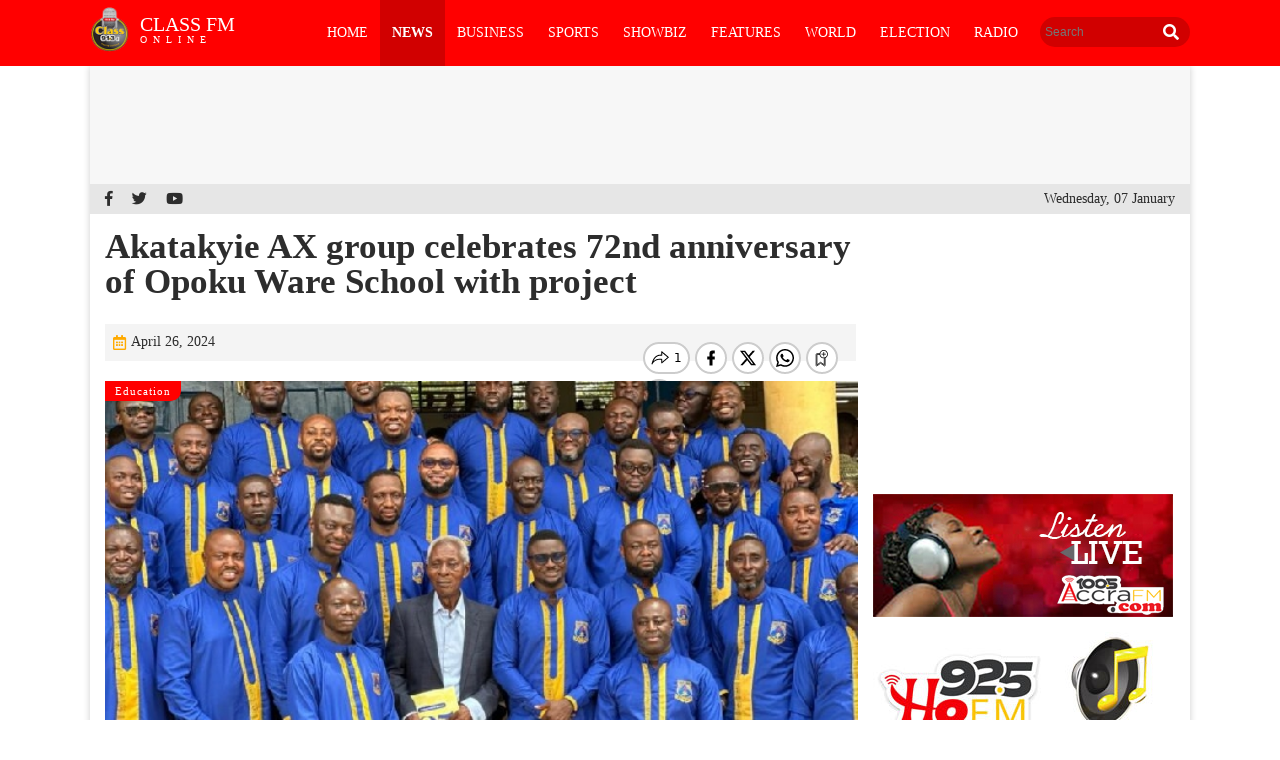

--- FILE ---
content_type: text/html; charset=UTF-8
request_url: https://mobile.classfmonline.com/news/education/Akatakyie-AX-group-celebrates-72nd-anniversary-of-Opoku-Ware-School-with-project-51104
body_size: 5603
content:
<!DOCTYPE html>
<html lang="en">
<head prefix="og: http://ogp.me/ns#">
<meta charset="utf-8">
<meta http-equiv="X-UA-Compatible" content="IE=edge">
<meta name="viewport" content="width=device-width, initial-scale=1">
<meta property="fb:pages" content="404427469748211" />
  <title>Akatakyie AX group celebrates 72nd anniversary of Opoku Ware School with project | Education</title>
<meta name="description" lang="en" content="0The 1999 batch of Opoku Ware School, AX Group as part of their 25th anniversary on Saturday, April 20, 2024 unveiled a landscape project.This landscape project entails the planting of trees and grasses in some areas of the school. Also, there were some pathways in the school which were not accessible by the students and it affected learning.This landscape project...">
<meta property="og:title" content="Akatakyie AX group celebrates 72nd anniversary of Opoku Ware School with project" />
			<meta property="og:type" content="article" />
			<meta property="og:description" content="0The 1999 batch of Opoku Ware School, AX Group as part of their 25th anniversary on Saturday, April 20, 2024 unveiled a landscape project.This landscape project entails the planting of trees and grasses in some areas of the school. Also, there were some pathways in the school which were not accessible by the students and it affected learning.This landscape project..." />
			<meta property="og:site_nam" content="Classfmonline" />
			<meta property="og:url" content="https://www.classfmonline.com/news/education/Akatakyie-AX-group-celebrates-72nd-anniversary-of-Opoku-Ware-School-with-project-51104" />
			<meta property="og:image" content="https://cdn.classfmonline.com/imagelib/thumbs/29322831.jpg" />
			<meta property="og:image:secure_url" content="https://cdn.classfmonline.com/imagelib/thumbs/29322831.jpg" />
			<meta name="twitter:card" content="summary_large_image">
			<meta name="twitter:site" content="@Class913fm">
			<meta name="twitter:title" content="Akatakyie AX group celebrates 72nd anniversary of Opoku Ware School with project">
			<meta name="twitter:url" content="https://www.classfmonline.com/news/education/Akatakyie-AX-group-celebrates-72nd-anniversary-of-Opoku-Ware-School-with-project-51104" />
			<meta name="twitter:description" content="0The 1999 batch of Opoku Ware School, AX Group as part of their 25th anniversary on Saturday, April 20, 2024 unveiled a landscape project.This landscape project entails the planting of trees and grasses in some areas of the school. Also, there were some pathways in the school which were not accessible by the students and it affected learning.This landscape project...">
			<meta name="twitter:image" content="https://cdn.classfmonline.com/imagelib/thumbs/29322831.jpg"><meta property="article:published_time" content="2024-04-26T10:32:17+00:00"/>
<meta property="article:modified_time" content="2024-04-26T12:32:17+00:00"/>
<link rel="canonical" href="https://www.classfmonline.com/news/education/Akatakyie-AX-group-celebrates-72nd-anniversary-of-Opoku-Ware-School-with-project-51104" />
<link href="https://cdn.classfmonline.com/style/v0.1/style.css" rel="stylesheet" type="text/css" media="screen">
<link href="https://cdn.classfmonline.com/style/v0.1/animate.css" rel="stylesheet" type="text/css" media="screen">
<link href="https://cdn.classfmonline.com/style/v0.1/gallery-grid.css" rel="stylesheet" type="text/css" media="screen">

  <link rel="shortcut icon" href="https://cdn.classfmonline.com/images/favicon.png">
  <script src="https://ajax.googleapis.com/ajax/libs/jquery/1/jquery.min.js"></script>
  <link rel="stylesheet" href="https://cdnjs.cloudflare.com/ajax/libs/baguettebox.js/1.8.1/baguetteBox.min.css">
  <link rel="stylesheet" href="https://cdnjs.cloudflare.com/ajax/libs/flexslider/2.7.2/flexslider.css" integrity="sha256-d/dpEBCLcGIwnda/oxASOoZ/ygGxLu9iw35dLQ0Mx5Q=" crossorigin="anonymous" />

  <script src="https://use.fontawesome.com/23862416d9.js"></script>
  <link rel="stylesheet" href="https://use.fontawesome.com/releases/v5.8.1/css/all.css" integrity="sha384-50oBUHEmvpQ+1lW4y57PTFmhCaXp0ML5d60M1M7uH2+nqUivzIebhndOJK28anvf" crossorigin="anonymous">
  <!-- Global site tag (gtag.js) - Google Analytics -->
  <script async src="https://www.googletagmanager.com/gtag/js?id=UA-146803027-1"></script>
  <script>
    window.dataLayer = window.dataLayer || [];
    function gtag(){dataLayer.push(arguments);}
    gtag('js', new Date());

    gtag('config', 'UA-146803027-1');
  </script>
  <!-- <script src='https://platform-api.sharethis.com/js/sharethis.js#property=5d709bc7ab6f1000123c7e75&product=inline-share-buttons' async='async'></script> -->
  <script data-ad-client="ca-pub-4549410436183225" async src="https://pagead2.googlesyndication.com/pagead/js/adsbygoogle.js"></script>
</head>

<body>
      <script>
  var VUUKLE_CONFIG = {
    apiKey: '313beed1-745f-4da6-980e-3c89603cebbf',
    articleId: 51104,
  };
  (function() {
    var d = document,
      s = d.createElement('script');
    s.src = 'https://cdn.vuukle.com/platform.js';
    (d.head || d.body).appendChild(s);
  })();
</script>
 
 
  <header class="main-header">
    <div class="container">

      <div class="header_right">
        <div class="logo">
          <a href="index.php">
            <img src="https://cdn.classfmonline.com/images/logo.png">
            <div class="text">CLASS FM<span>ONLINE</span></div>
          </a>
        </div>

        <div class="search_wrap">
          <div id="search">
            <input type="text" placeholder="Search">
            <a href="#" id="searchbtn">
              <i class="fas fa-search"></i>
            </a>
          </div>
        </div>

        <nav id="cssmenu">
          <ul class="right-nav">

            <li class=""><a href="/">Home</a></li>
            <li class="active news"><a href="/news">News</a>
              <ul class="submenu">
                <li><a href="/news/politics/">Politics</a></li>
                <li><a href='/news/general/'>General</a></li>
                <li><a href='/news/crime/'>Crime</a></li>
                <li><a href='/news/education/'>Education</a></li>
                <li><a href='/news/health/'>Health</a></li>
                <li><a href='/news/technology/'>Technology</a></li>
              </ul>
            </li>
            <li class="business"><a href="/business">Business</a></li>
            <!-- <li class=""><a href="/general">General</a></li> -->
            <li class=" sports"><a href="/sports">Sports</a></li>
            <li class="entertainment"><a href="/entertainment">ShowBiz</a>
              <ul class="submenu">
                <li><a href='/entertainment/lifestyle/'>LifeStyle</a></li>
                <li><a href='/entertainment/culture/'>Culture</a></li>
                <li><a href='/entertainment/odd/'>Odd</a></li>
              </ul>
            </li>
            <!-- <li class=""><a href="/health">Health</a></li> -->
            <!-- <li class=""><a href="/technology">Technology</a></li> -->
            <li class="features"><a href="/features">Features</a></li>
            <li class="world"><a href="/world">World</a></li>
            <li class="election"><a href="/election">Election</a></li>
            <li class="radio"><a href="/radio">Radio</a></li>

            <!-- <li class=""><a href="/television">TV</a></li> -->
            <!-- <li class=""><a href="/programmes">Programmes</a></li> -->
            <!-- <li class="more menu-btn"><a class="btn-open" href="javascript:void(0)"><i class="fas fa-ellipsis-v"></i></a></li> -->

                            <!-- <ul>
                                <li><a href='#'>Lifestyle</a></li>
                                <li><a href='#'>Culture</a></li>
                                <li><a href='#'>Crime</a></li>
                                <li><a href='#'>Videos</a></li>
                              </ul> -->

                            </ul>

                          </nav>

                        </div>

                      </div>
                    </header>
                    <div class="page_margins section_page">
                      <div class="container">
                        <div class="top_banner" style="text-align: center; padding: 14px 0; background: #f7f7f7; margin:auto;">
                                                      <script async src="https://pagead2.googlesyndication.com/pagead/js/adsbygoogle.js"></script>

                            <ins class="adsbygoogle"
                            style="display:inline-block;width:728px;height:90px"
                            data-ad-client="ca-pub-4549410436183225"
                            data-ad-slot="9792754377"></ins>
                            <script>
                             (adsbygoogle = window.adsbygoogle || []).push({});
                           </script>
                           


                       </div>
                       <div class="top_icons">
                        <div class="social_links">
                          <a href="#" class="facebook"><i class="fab fa-facebook-f"></i></a>
                          <a href="#" class="twitter"><i class="fab fa-twitter"></i></a>
                          <a href="#" class="youtube"><i class="fab fa-youtube"></i></a>
                        </div>

                        <p class="time">Wednesday, 07 January</p>
                      </div>
<div class="content">

	<section class="home_bottom_blocks article_reading">
		<div class="left">

			<div class="article-reading-wrapper">
				<div class="article-reading-container-box1">

					<h1 class="article-reading-title">Akatakyie AX group celebrates 72nd anniversary of Opoku Ware School with project</h1>

					<div class="article-share">
						<div class="date__post">
							<span class="post__date"><a href=""><i class="far fa-calendar-alt"></i>April 26, 2024</a></span>
							<!-- <span class="post__comments"><a href=""><i class="far fa-comment-alt"></i>13</a></span> -->
						</div>

						<div class="article-share-social" style="width: 205px;margin-top: -13px;">
							<div class='vuukle-powerbar'></div>
                                    </div>

                                </div>

                                <div class="article-reading-image" style="position: relative;">
                                	<div class="list-category-list2"> <span>Education</span></div>
                                	<img src='https://cdn.classfmonline.com/imagelib/thumbs/29322831.jpg'>                                	<span class="image_caption">Akatakyie AX group</span>
                                </div>
                                <div class="article-reading-content">
                                	<div class="article-reading-summary">
                                		<p>0The 1999 batch of Opoku Ware School, AX Group as part of their 25th anniversary on Saturday, April 20, 2024 unveiled a landscape project.</p>
<p>This landscape project entails the planting of trees and grasses in some areas of the school. Also, there were some pathways in the school which were not accessible by the students and it affected learning.</p>
<p>This landscape project entails the planting of trees and grasses in some areas of the school. Also, there were some pathways in the school which were not accessible by the students and it affected learning.</p>
<p>&ldquo;The project will beautify the school but more importantly enhance education because there was a lane that led to the library and the assembly hall but because it wasn&rsquo;t a safe path for students to use, they were not able to visit the library.</p>
<p>They were attacked but some reptiles in the bushes&rdquo;, he added.</p>
<p>"Again, the president of the AX group, Katakyie Nana Sakyi Baffoe said, &ldquo;we embarked on this project because since we completed a lot has changed and we needed to do this project to enhance the school environment for the safety and security of students."</p>
<p>They chose the theme &lsquo;nurturing our education system to reflect 21st century realities&rsquo; hoping a lot will be added to the education system, especially technology.</p>
<p>Because now everything is found on the internet and it makes learning materials accessible to students.</p>
<p>He added that &ldquo;the government is doing well with the free SHS policy but as parents, loved ones and family should all help to make our children, siblings and loved ones&rsquo; dream come true. And this that is what the free SHS review is all about&rdquo;.</p>
<p>The AY Group were officially handed the baton to take over from the AX Group for the 73rd Anniversary Celebrations in 2025.</p>                                	</div>
                                </div>

                                <div class="article-share">
                                	<p class="source"> Source: <a href=""><span>Classfmonline.com</span></a></p>
                                	<div class="article-share-social">
                                		<div class="sharethis-inline-share-buttons" style="margin-top: -4px;"></div>
                                    </div>
                                </div>
                                <div class="comment-wrapper">
                                	<div class='vuukle-powerbar'></div>
                                	<div id='vuukle-comments'></div>
                            
                        </div>
                            </div>
                        </div>

                    </div>
                     

                        
                    <div class="right">
	<div class="banner med_rec">
					<script async src="https://pagead2.googlesyndication.com/pagead/js/adsbygoogle.js"></script>
<ins class="adsbygoogle"
     style="display:inline-block;width:300px;height:250px"
     data-ad-client="ca-pub-4549410436183225"
     data-ad-slot="4705176708"></ins>
<script>
     (adsbygoogle = window.adsbygoogle || []).push({});
</script>
				</div>
				<div class="banner">
					<!-- <a href="https://www.classfmonline.com/vacancy.php"><img src="https://cdn.classfmonline.com/images/cmg-vacancies.jpg"></a> -->
				</div>
	<div class="banner">
		<a href="https://www.classfmonline.com/radio/?ID=2"><img src="https://cdn.classfmonline.com/images/accrafm.jpg"></a>
	</div>

	<div class="banner">
		<a href="https://www.classfmonline.com/radio/?ID=6"><img src="https://cdn.classfmonline.com/images/ho-fm.jpg"></a>
	</div>

<!-- <div class="banner med_rec">
					<img src="https://cdn.classfmonline.com/cfoZ41e/banner/sky_ibe.jpeg">
				</div> -->
				<div class="world_list_Wrap">
					<div class="section_head">
						<h1>Trending News</h1>
					</div>

					<ul>
<li><a href="/news/COPEC-calls-for-talks-on-transport-fares-after-fuel-price-declines-69365"><div class="image">
			<img src="https://cdn.classfmonline.com/imagelib/thumbs/69660315.150.jpg" width="120"></div><div class="info"><p>COPEC calls for talks on transport fares after fuel price declines</p>
			<div class="other"><span class="time"><i class="far fa-clock"></i>08:07</span>
			</div></div></a></li><li><a href="/news/NPA-CEO-visits-Sentuo-Refinery-commends-role-in-downstream-sector-69309"><div class="image">
			<img src="https://cdn.classfmonline.com/imagelib/thumbs/60240632.150.jpg" width="120"></div><div class="info"><p>NPA CEO visits Sentuo Refinery, commends role in downstream sector</p>
			<div class="other"><span class="time"><i class="far fa-clock"></i>03:46</span>
			</div></div></a></li><li><a href="/news/crime/Police-take-over-Immigration-Officer-in-2-600-AK-47-ammunition-trafficking-probe-69260"><div class="image">
			<img src="https://cdn.classfmonline.com/imagelib/thumbs/18110570.150.jpg" width="120"></div><div class="info"><p>Police take over Immigration Officer in 2,600 AK-47 ammunition trafficking probe</p>
			<div class="other"><span class="time"><i class="far fa-clock"></i>20:26</span>
			</div></div></a></li><li><a href="/news/general/Make-those-who-swallowed-our-riches-vomit-it-Agyinasare-charges-Mahama-gov-t-says-not-many-ve-been-tried-jailed-yet-69219"><div class="image">
			<img src="https://cdn.classfmonline.com/imagelib/thumbs/81790364.150.jpg" width="120"></div><div class="info"><p>‘Make those who swallowed our riches vomit it’ – Agyinasare charges Mahama gov’t, says ‘not many’ve been tried, jailed yet’</p>
			<div class="other"><span class="time"><i class="far fa-clock"></i>11:16</span>
			</div></div></a></li><li><a href="/news/Thanksgiving-service-to-mark-one-year-of-President-Mahama-s-administration-tomorrow-Jan-7-69359"><div class="image">
			<img src="https://cdn.classfmonline.com/imagelib/thumbs/33522535.150.jpg" width="120"></div><div class="info"><p>Thanksgiving service to mark one year of President Mahama’s administration tomorrow Jan 7</p>
			<div class="other"><span class="time"><i class="far fa-clock"></i>04:56</span>
			</div></div></a></li><li><a href="/news/PRINPAG-condemns-assault-on-Class-Media-Group-Journalist-demands-justice-69308"><div class="image">
			<img src="https://cdn.classfmonline.com/imagelib/thumbs/41372824.150.jpg" width="120"></div><div class="info"><p>PRINPAG condemns assault on Class Media Group Journalist, demands justice</p>
			<div class="other"><span class="time"><i class="far fa-clock"></i>03:41</span>
			</div></div></a></li><li><a href="/news/crime/GA-R-Police-arrest-2-women-over-alleged-assault-of-12-year-old-girl-at-La-Roman-JHS-area-69259"><div class="image">
			<img src="https://cdn.classfmonline.com/imagelib/thumbs/37330133.150.jpg" width="120"></div><div class="info"><p>GA/R: Police arrest 2 women over alleged assault of 12-year-old girl at La Roman JHS area</p>
			<div class="other"><span class="time"><i class="far fa-clock"></i>20:32</span>
			</div></div></a></li><li><a href="/news/crime/Police-bust-suspected-illegal-arms-deal-recover-CZ-rifle-69214"><div class="image">
			<img src="https://cdn.classfmonline.com/imagelib/thumbs/89983432.150.jpg" width="120"></div><div class="info"><p>Police bust suspected illegal arms deal, recover CZ rifle</p>
			<div class="other"><span class="time"><i class="far fa-clock"></i>23:12</span>
			</div></div></a></li><li><a href="/news/Hajj-2026-PAOG-closes-payments-with-immediate-effect-to-prevent-over-subscription-69358"><div class="image">
			<img src="https://cdn.classfmonline.com/imagelib/thumbs/87294062.150.jpg" width="120"></div><div class="info"><p>Hajj 2026: PAOG closes payments with immediate effect to prevent over-subscription</p>
			<div class="other"><span class="time"><i class="far fa-clock"></i>00:05</span>
			</div></div></a></li><li><a href="/news/GJA-holds-press-conference-to-address-journalists-safety-and-New-Year-commitments-69307"><div class="image">
			<img src="https://cdn.classfmonline.com/imagelib/thumbs/36310091.150.jpg" width="120"></div><div class="info"><p>GJA holds press conference to address journalists’ safety and New Year commitments</p>
			<div class="other"><span class="time"><i class="far fa-clock"></i>23:35</span>
			</div></div></a></li>					</ul>
				</div>
				
				<div class="banner">
					<a href="https://www.classfmonline.com/radio/?ID=5"><img src="https://cdn.classfmonline.com/images/kumasi_listen.png"></a>
				</div>

				<!-- <div class="banner med_rec">
					<img src="images/1.12311753.jpg">
				</div> -->

				<div class="banner med_rec">
					<script async src="https://pagead2.googlesyndication.com/pagead/js/adsbygoogle.js"></script>

<ins class="adsbygoogle"
     style="display:inline-block;width:300px;height:600px"
     data-ad-client="ca-pub-4549410436183225"
     data-ad-slot="8623675760"></ins>
<script>
     (adsbygoogle = window.adsbygoogle || []).push({});
</script>
				</div>

			</div>                </section>

            </div>

              </div>
    </div>
 <section id="footer">
       <div class="container">
           <div class="footer1">
            <div class="logo">
                    <a href="index.php">
                        <img src="https://cdn.classfmonline.com/images/logo.png">
                        <div class="text">CLASS FM<span>ONLINE</span></div>
                    </a>
                </div>
               <ul>
                 <li><a href="#">Home</a></li>
                 <li><a href="#">News </a></li>
                 <li><a href="#">Business</a></li>
                 <li><a href="#">Sports</a></li>
                 <li><a href="#">ShowBiz</a></li>
                 <li><a href="#">World News </a></li>
                 <li><a href="#">Business</a></li> 
                 <li><a href="#">Features </a></li>
                 <li><a href="#">Technology</a></li>
                 <li><a href="#">Health </a></li><!-- -->
               </ul>
           </div>
           <div class="footer2">
            <div class="social_links">
                <a href="#" class="facebook"><i class="fab fa-facebook-f"></i></a>
                <a href="#" class="twitter"><i class="fab fa-twitter"></i></a>
                <a href="#" class="youtube"><i class="fab fa-youtube"></i></a>
            </div>
             <div class="sub_links">
                <ul>
                 <li><a href="#">Sitemap</a></li>
                 <li><a href="#">Terms of Use</a></li>
                 <li><a href="#">Privacy Policy</a></li>
                 <li><a href="#">Advertise with us</a></li>
                 <li><a href="#">About us</a></li>
                 <li><a href="#">Contact</a></li>
               </ul>
               </div>
               <p class="Copyright">Copyright © Class FM. All Rights Reserved</p>
           </div>
       </div>
    </section>

    <script language="Javascript" src="https://cdn.classfmonline.com/jscript/v0.1/jquery.ticker.js"></script>
    <script type="text/javascript">
    $(document).ready(function () {
    $(".menu-btn a").click(function () {
        $(".overlay").fadeToggle(200);
        // $(this).toggleClass('btn-open').toggleClass('btn-close');
    });

    $('.menu a').on('click', function () {
        $(".overlay").fadeToggle(200);
        $(".menu-btn a").toggleClass('btn-open').toggleClass('btn-close');
    });
});

</script>
<script defer src="https://static.cloudflareinsights.com/beacon.min.js/vcd15cbe7772f49c399c6a5babf22c1241717689176015" integrity="sha512-ZpsOmlRQV6y907TI0dKBHq9Md29nnaEIPlkf84rnaERnq6zvWvPUqr2ft8M1aS28oN72PdrCzSjY4U6VaAw1EQ==" data-cf-beacon='{"version":"2024.11.0","token":"861ece33dfb34eeaab0f4b93094f88c3","r":1,"server_timing":{"name":{"cfCacheStatus":true,"cfEdge":true,"cfExtPri":true,"cfL4":true,"cfOrigin":true,"cfSpeedBrain":true},"location_startswith":null}}' crossorigin="anonymous"></script>
</body>
</html>

--- FILE ---
content_type: text/html; charset=utf-8
request_url: https://www.google.com/recaptcha/api2/aframe
body_size: 263
content:
<!DOCTYPE HTML><html><head><meta http-equiv="content-type" content="text/html; charset=UTF-8"></head><body><script nonce="hsjrgUmj3JjH_J4cgaSs-w">/** Anti-fraud and anti-abuse applications only. See google.com/recaptcha */ try{var clients={'sodar':'https://pagead2.googlesyndication.com/pagead/sodar?'};window.addEventListener("message",function(a){try{if(a.source===window.parent){var b=JSON.parse(a.data);var c=clients[b['id']];if(c){var d=document.createElement('img');d.src=c+b['params']+'&rc='+(localStorage.getItem("rc::a")?sessionStorage.getItem("rc::b"):"");window.document.body.appendChild(d);sessionStorage.setItem("rc::e",parseInt(sessionStorage.getItem("rc::e")||0)+1);localStorage.setItem("rc::h",'1767796341796');}}}catch(b){}});window.parent.postMessage("_grecaptcha_ready", "*");}catch(b){}</script></body></html>

--- FILE ---
content_type: text/css
request_url: https://cdn.classfmonline.com/style/v0.1/style.css
body_size: 6713
content:
@charset "UTF-8";

/* #### Generated By: http://www.cufonfonts.com #### */

@font-face {
    font-family: 'Segoe UI Regular';
    font-style: normal;
    font-weight: normal;
    src: local('Segoe UI Regular'), url('../fonts/Segoe UI.woff') format('woff');
}


@font-face {
    font-family: 'Segoe UI Italic';
    font-style: normal;
    font-weight: normal;
    src: local('Segoe UI Italic'), url('../fonts/Segoe UI Italic.woff') format('woff');
}


@font-face {
    font-family: 'Segoe UI Bold';
    font-style: normal;
    font-weight: normal;
    src: local('Segoe UI Bold'), url('../fonts/Segoe UI Bold.woff') format('woff');
}


@font-face {
    font-family: 'Segoe UI Bold Italic';
    font-style: normal;
    font-weight: normal;
    src: local('Segoe UI Bold Italic'), url('../fonts/Segoe UI Bold Italic.woff') format('woff');
}


/*reset*/

a,abbr,acronym,address,applet,article,aside,audio,b,blockquote,big,body,center,canvas,caption,cite,code,command,
datalist,dd,del,details,dfn,dl,div,dt,em,embed,fieldset,figcaption,figure,font,footer,form,h1,h2,h3,h4,h5,h6,header,
hgroup,html,i,iframe,img,ins,kbd,keygen,label,legend,li,meter,nav,object,ol,output,p,pre,progress,q,s,samp,section,
small,span,source,strike,strong,sub,sup,table,tbody,tfoot,thead,th,tr,tdvideo,tt,u,ul,var,
input {
    background: transparent;
    border: 0 none;
    font-size: 100%;
    margin: 0;
    padding: 0;
    border: 0;
    outline: 0;
    font-family: 'Segoe UI';
    font-weight: 500;
    vertical-align: top;
}

h2,
h3 {
    font-family: 'Segoe UI';
    font-weight: normal;
}

p {
    margin: 0 0 15px;
    font-size: 0.875em;
    line-height: 1.375em;
    font-family: 'Segoe UI';
    font-weight: normal;
    color: #2d2d2d;
}


/* input[type="text"],  textarea {
  font-family: 'Colfax-Regular';
  }*/

  ol,
  ul {
    list-style: none;
}

blockquote,
q {
    quotes: none;
}

table,
table td {
    padding: 0;
    border: none;
    border-collapse: collapse;
}

img {
    width: 100%;
    vertical-align: top;
}

embed {
    vertical-align: top;
}

* {
    border: none
}


/*end of reset*/

section#content_body {
    width: 1200px;
    margin: auto;
    margin-top: 90px;
}

.container {
    width: 1100px;
    margin: 0 auto;
    display: table;
    /*padding: 0 15px;*/
}

row {
    display: -webkit-box;
    display: -moz-box;
    display: -ms-flexbox;
    display: -webkit-flex;
    display: flex;
    -webkit-flex-wrap: nowrap;
    -ms-flex-wrap: nowrap;
    -webkit-flex-basis: 100%;
    -ms-flex-basis: 100%;
    flex-basis: 100%;
}


/*HEADER*/

header.main-header {
    width: 100%;
    background: red;
    /* padding: 5px; */
    position: relative;
    z-index: 99;
}
.golive {
    margin-bottom: 15px;
}
.golive h1 {
    padding: 10px;
    background: #e5e0e0;
}
.logo {
    z-index: 123;
    float: left;
    width: 170px;
    padding: 7px 0;
    height: auto;
    top: 0;
}

.logo img {
    width: 40px;
    float: left;
}

.logo .text {
    color: #fff;
    float: left;
    text-decoration: none;
    font-size: 20px;
    line-height: 15px;
    margin: 10px;
}

.logo span {
    display: block;
    letter-spacing: 6px;
    font-size: 10px;
}

#cssmenu,
#cssmenu ul,
#cssmenu ul li,
#cssmenu ul li a,
#cssmenu #head-mobile {
    border: 0;
    list-style: none;
    display: block;
    position: relative;
    -webkit-box-sizing: border-box;
    -moz-box-sizing: border-box;
    box-sizing: border-box;
    text-transform: uppercase;
    /*float: right;*/
}

#cssmenu .more a {
    padding: 24px 15px !important;
}

#cssmenu .more i {
    font-size: 17px;
}

nav {
    position: relative;
    /* width: 980px; */
    margin: 0 auto;
}

ul.right-nav {
    float: right;
}

.submenu {
    display: none !important;
    clear: both;
    position: absolute !important;
    z-index: 1;
    float: none !important;
    background: #d10000;
}
.news:hover .submenu, .entertainment:hover .submenu {
    display: block !important;
}
#cssmenu > ul > li {
    float: left;
}

#cssmenu > ul > li > a, ul.submenu > li > a {
    padding: 25px 12px;
    font-size: 14px;
/*    letter-spacing: 1px;*/
    text-decoration: none;
    text-transform: uppercase;
    color: #fff;
}

#cssmenu .submenu li 
{
    float: none;
}

ul.submenu > li > a {
    padding-top: 8px;
    padding-bottom: 8px;
}
ul.submenu > li > a:hover
{
    text-decoration: underline;
    font-weight: bold;
}

#cssmenu > ul > li > a:hover, #cssmenu > ul > li.active > a {
    background: #d10000;
    font-weight: bold;
}

.home_btn a .home_icon {
    font-size: 20px;
}

/*POPUP MENU*/


.menu-btn {
    position: absolute;
    top: 0px;
    right: 10px;
    z-index: 999;
    display: inline;
    font-size: 25px;
}
.menu-btn a {
    display: inline-block;
    text-decoration: none;
}
.btn-open:after {
    color: #fff;
    font-family: "Fontawesome";
    -webkit-transition: all .2s linear 0s;
    -moz-transition: all .2s linear 0s;
    -o-transition: all .2s linear 0s;
    transition-property: all .2s linear 0s;
}



/*OVERLAY MENU*/


/* OPEN / CLOSE BTNS */

.menu-btn a {
    display: inline-block;
    text-decoration: none;
    /* safari hack */
}


/* OPEN / CLOSE BTNS */

.menu-btn {
    position: absolute;
    top: 0px;
    right: 10px;
    z-index: 999;
    display: inline;
    font-size: 25px;
}

.menu-btn a {
    display: inline-block;
    text-decoration: none;
    /* safari hack */
}

.btn-open:after {
    color: #fff;
    /*content: "\f0c9";*/
    font-family: "Fontawesome";
    -webkit-transition: all .2s linear 0s;
    -moz-transition: all .2s linear 0s;
    -o-transition: all .2s linear 0s;
    transition-property: all .2s linear 0s;
}

.btn-open:hover:after {
    color: #;
}

.btn-close:after {
    color: #fff;
    /*content: "\f00d";*/
    font-family: "Fontawesome";
    -webkit-transition: all .2s linear 0s;
    -moz-transition: all .2s linear 0s;
    -o-transition: all .2s linear 0s;
    transition-property: all .2s linear 0s;
}

.btn-close:hover:after {
    color: #;
}


/* OVERLAY */

.overlay {
    position: fixed;
    top: 0;
    z-index: 99;
    display: none;
    overflow: auto;
    width: 100%;
    height: 100%;
    /*background: #131313;*/
    background: rgba(10, 10, 10, .97);
}

.overlay a.btn-close {
    position: absolute;
    top: 40px;
    right: 40px;
    z-index: 999;
    display: inline;
    font-size: 25px;
}

.overlay .menu {
    margin: 10% auto;
    width: 80%;
    /*height: 420px;*/
}


/*.overlay .menu ul {
    margin: 0;
    padding: 0;
    width: 100%;
    }*/

    .overlay .menu .menu_item {
        float: left;
        padding: 5px 0;
        width: 150px;
        height: auto;
        list-style: none;
        text-transform: uppercase;
    }

    .overlay .menu .menu_item a {
        color: red;
        font-weight: normal;
        font-size: 16px;
    }

    .overlay .menu .menu_item ul {
        margin-top: 20px;
    }

    .overlay .menu .menu_item ul li {
        position: relative;
        float: none;
        margin: 5px 0;
        width: 100%;
        border: 0;
    }

    .overlay .menu .menu_item ul li a {
        color: #fff;
        text-transform: initial;
        /*font-weight: bold;*/
        font-size: 13px;
    }

    .overlay .menu .menu_item ul li a:hover {
        color: #;
    }



    /*END OF POPUP MENU*/

    .search_wrap {
        border: 0 !important;
        margin-left: 10px;
        float: right;
        padding: 17px 0;
    }

    #search {
        width: 150px;
        height: 30px;
        background: #d10000;
        /* border: 1px solid #2d2d2d; */
        border-radius: 15px;
        /* box-shadow: inset 5px 5px 5px #01270a; */
        position: relative;
        /*top: 10px;*/
        /*left: 6px;*/
        overflow: hidden;
    }

    #search input {
        width: 120px;
        height: 30px;
        background: 0;
        border: 0;
        padding: 0 5px;
        position: absolute;
        outline: 0;
        color: #ffffff;
        font: 12px/32px Arial;
    }

    #searchbtn {
        width: 20px;
        height: 20px;
        border-top-right-radius: 15px;
        border-bottom-right-radius: 15px;
        position: absolute !important;
        top: 0;
        right: 0;
        display: block;
        padding: 7px;
        color: #fff;
    }

    #searchicon {
        width: 15px;
        height: 20px;
        position: absolute;
        top: 4px;
        left: 6px;
    }

    #searchicon-circle {
        width: 14px;
        height: 14px;
        border: 2px solid #9DD2FF;
        border-radius: 8px;
        box-shadow: 0px 1px 0px #1E5799;
    }

    #searchicon-line {
        width: 9px;
        height: 2px;
        background: #9DD2FF;
        position: absolute;
        left: 9px;
        top: 13px;
        box-shadow: 0px 1px 0px #1E5799;
        -webkit-transform: rotate(45deg);
        -moz-transform: rotate(45deg);
        -ms-transform: rotate(45deg);
        -o-transform: rotate(45deg);
        transform: rotate(45deg);
    }

    .top_icons .social_links {
        text-align: left;
        color: #fff;
        float: left;
        padding: 7px 15px 2px;
    }

    .top_icons .time {
        float: right;
        margin: 0;
        padding: 5px 15px;
    }


    /*END OF HEADER*/

    .page_margins {
        width: 1100px;
        margin: auto;
        -webkit-box-shadow: 0 0 7px 0 rgba(0, 0, 0, 0.20);
        -moz-box-shadow: 0 0 7px 0 rgba(0, 0, 0, 0.20);
        box-shadow: 0 0 7px 0 rgba(0, 0, 0, 0.20);
        z-index: 0;
    }

    .top_icons {
        height: 30px;
        background: #e6e6e6;
    }


    /*LEAD*/

    .content {
        padding: 15px;
    }

    .home_lead a {
        text-decoration: none;
    }

    .home_lead .main {
        width: 605px;
        display: inline-block;
        float: left;
        margin-right: 15px;
    }

    .main .image {
        width: 350px;
        height: 230px;
        overflow: hidden;
        float: left;
        background: #fafafa;
    }

    .main .info {
        width: 240px;
        float: left;
        margin-right: 15px;
    }

    .main .info h2 {
        color: #2d2d2d;
        font-size: 2.1em;
        margin: 0 0 10px 0;
        text-decoration: none;
        line-height: 25px;
        font-size: 23px;
        font-weight: bold;
        overflow: hidden;
        height: 100px;
    }

    .main .info p {
        height: 75px;
        overflow: hidden;
    }

    .sub_main {
        /*width: 765px;*/
        /*display: inline-block;*/
        /*border-top: solid 3px #00aced;*/
        /*background: #f1f1f1;*/
        /*padding: 10px;*/
    }

    .sub_main ul li {
        width: 217px;
        float: left;
        margin-right: 15px;
    }

    .sub_main ul li .image {
        height: 130px;
        overflow: hidden;
    }

    .sub_main ul li:last-child {
        margin-right: 0;
    }

    .sub_main ul li a h3 {
        color: #2d2d2d;
        font-size: 17px;
        height: 62px;
        text-decoration: none;
        margin: 10px 0 15px;
        /* padding: 0 10px; */
        font-family: 'Segoe UI';
        font-weight: normal;
        line-height: 1.20em;
        overflow: hidden;
    }

    .other span {
        font-size: 12px;
        font-weight: normal;
    }

    .other span a {
        color: #aeaeae;
    }

    .other .time {
        border-right: solid 1px silver;
        padding-right: 8px;
        color: #aeaeae;
    }

    .other .time i {
        margin-right: 5px;
        line-height: 15px;
        color: #ffaa00;
    }

    .other .views {
        border-right: solid 1px silver;
        padding: 0 8px 0 8px;
        color: #aeaeae;
    }
    .other .views i {
        margin-right: 5px;
        line-height: 15px;
        color: #ffaa00;
    }

    .other .comment {
        border-right: solid 1px silver;
        padding: 0 8px 0 8px;
        color: #aeaeae;
    }
    .other .comment i {
        margin-right: 5px;
        line-height: 15px;
        color: #ffaa00;
    }

    .other .section {
        font-size: 12px;
        font-weight: normal;
        padding-left: 8px;
        color: #000;
    }
    ul.main_sub {
        width: 705px;
        float: left;
    }
    .bottom {
        display: inline-block;
        background: #e6e6e6;
        padding: 15px 15px 0;
        width: 1038px;
        margin-bottom: 20px;
    }
    .featVideo {
        /*background: #000;*/
        float: right;
        width: 333px;
        height: 199px;
    }

    .top {
        display: inline-block;
        width: 100%;
        margin-bottom: 20px;
    }

    .home_lead .bottom ul li {
        width: 336px;
        float: left;
        margin-right: 15px;
        margin-bottom: 15px;
    }

    .home_lead .bottom ul li:last-child {
        margin-right: 0;
    }

    .home_lead .bottom ul li .image {
        width: 140px;
        height: 90px;
        overflow: hidden;
        float: left;
        margin-right: 15px;
    }

    .home_lead .bottom ul li a h3 {
        width: 180px;
        height: 60px;
        color: #2d2d2d;
        font-size: 17px;
        text-decoration: none;
        margin: 0 0 10px;
        /* padding: 0 10px; */
        font-family: 'Segoe UI';
        font-weight: normal;
        line-height: 1.20em;
        float: left;
        overflow: hidden;
    }


    /*END OF LEAD*/

    .home_bottom_blocks {
        /*margin: 20px 0 0 0;*/
        margin: 0;
        display: inline-block;
    }

    .home_bottom_blocks .left {
        width: 753px;
        /*height: 300px;*/
        /*background: #e6e6e6;*/
        float: left;
        margin-right: 15px;
    }

    .right {
        float: left;
        width: 300px;
        height: auto;
        /*background: #e6e6e6;*/
    }


    /*BLOCK A*/

    .block_content {
        display: inline-block;
    }

    .section_head {
        padding-left: 10px;
        border-left: solid 5px red;
        color: #2d2d2d;
        font-size: 2.1em;
        margin: 30px 0;
        text-decoration: none;
        line-height: 1em;
        font-size: 23px;
        font-weight: bold;
    }

    .block_A .lead {
        width: 395px;
        background: #e6e6e6;
        float: left;
        margin-right: 15px;
    }

    .block_A .lead .info {
        padding: 15px;
    }

    .block_A a {
        text-decoration: none;
    }

    .block_A .lead .image {
        height: 200px;
        overflow: hidden;
    }

    .block_A .lead .info h2 {
        color: #2d2d2d;
        font-size: 2.1em;
        margin: -15px 0 10px 0;
        text-decoration: none;
        line-height: 25px;
        font-size: 23px;
        font-weight: bold;
        height: 103px;
        overflow: hidden;
    }

    .block_A {
        margin: 15px 0;
    }
    .section_page .block_A
    {
        margin-top: 0; 
    }
    .block_A ul {
        width: 343px;
        float: left;
    }

    .block_A ul li {
        width: 340px;
        float: left;
        /*margin-right: 15px;*/
        border-bottom: solid 1px #e6e6e6;
        padding: 15px 0;
    }

    .block_A ul li:first-child {
        padding-top: 0;
    }

    .block_A a {
        text-decoration: none;
    }

    .block_A ul li .image {
        width: 120px;
        height: 70px;
        overflow: hidden;
        float: left;
        margin-right: 15px;
    }

    .block_A .info {
        float: left;
    }

    .block_A ul li a p {
        width: 205px;
        height: 42px;
        color: #2d2d2d;
        font-size: 17px;
        text-decoration: none;
        margin: 0 0 10px;
        /* padding: 0 10px; */
        font-family: 'Segoe UI';
        font-weight: normal;
        line-height: 1.20em;
        /* float: left; */
        overflow: hidden;
    }


    /*END OF BLOCK A*/


    /*BLOCK B*/

    .block_B ul {
        display: inline-block;
    }

    .block_B ul li {
        width: 240px;
        float: left;
        margin: 0 15px 15px 0;
        border-bottom: solid 1px #e6e6e6;
    }

    .block_B ul li:nth-child(3n+0) {
        margin-right: 0;
    }

    .block_B ul li .image {
        height: 130px;
        overflow: hidden;
    }

    .block_B ul li a p {
        color: #2d2d2d;
        font-size: 17px;
        height: 62px;
        text-decoration: none;
        margin: 10px 0 15px;
        /* padding: 0 10px; */
        font-family: 'Segoe UI';
        font-weight: normal;
        line-height: 1.20em;
        overflow: hidden;
    }

    a {
        text-decoration: none;
    }


    /*END OF BLOCK B*/


    /*VIDEO BLOCK*/

    .video_block {
        /* width: 100%; */
        height: auto;
        background: #0D0D0D;
        padding: 15px;
        display: inline-block;
    }

    .video_block ul li {
        width: 256px;
        float: left;
        margin: 0 15px 20px 0;
    }

    .video_item:hover .play_btn i {
        color: red;
        transition: 0.2s;
    }

    .video_block ul li .image {
        height: 130px;
        overflow: hidden;
    }

    .video_block ul li a p {
        color: #e6e6e6;
        font-size: 17px;
        height: 62px;
        text-decoration: none;
        margin: 10px 0 15px;
        /* padding: 0 10px; */
        font-family: 'Segoe UI';
        font-weight: normal;
        line-height: 1.20em;
        overflow: hidden;
    }

    .video_block .other .section {
        font-size: 12px;
        font-weight: normal;
        padding-left: 8px;
        color: #8c8c8c;
    }

    .video_block ul li:nth-child(4n+2),
    .video_block ul li:nth-child(2) {
        margin-right: 0;
    }

    .video_block ul li:nth-child(4) {
        margin-right: 15px;
    }

    .video_block .section_head {
        color: #ffaa00;
    }

    .video_block ul li.lead {
        width: 799px;
        float: left;
    }

    .video_block ul li.lead .image {
        width: 400px;
        height: 236px;
        float: left;
        margin-right: 15px;
    }

    .video_block ul li.lead .info {
        float: left;
        width: 384px;
    }

    .video_block ul li.lead .info h2 {
        color: #e6e6e6;
        font-size: 2.1em;
        margin: 0 0 10px 0;
        text-decoration: none;
        line-height: 25px;
        font-size: 23px;
        font-weight: bold;
    }

    .video_block ul li.lead .info p {
        margin: 20px 0;
        height: 102px;
        font-size: 0.875em;
        line-height: 1.375em;
        font-weight: normal;
        color: #8c8c8c;
    }

    span.play_btn {
        font-size: 30px;
        color: #ffffff;
        position: absolute;
        left: 45%;
        top: 43%;
        z-index: 3;
        opacity: 0.8;
    }

    .image {
        position: relative;
    }


    /*END OF VIDEO BLOCK*/


    /*BANNER*/

    .bannerBreak {
        padding: 20px;
        text-align: center;
    }

    .bannerWrap {
        width: 970px;
        height: 90px;
        margin: auto;
    }

    .med_title {
        font-size: 10px;
        letter-spacing: 3px;
        color: #b2b2b2;
        margin-bottom: 10px;
    }


    /*END OF BANNER*/


    /*FOOTER*/

    #footer {
        background-color: #0d0d0d;
        height: 200px;
        padding: 50px 0;
        background-size: 350px;
        display: inline-block;
        width: 100%;
    }

    .footer1 {
        width: 615px;
        float: left;
    }

    .footer_title {
        color: #00aced;
        font-weight: bold;
        font-weight: normal;
        text-transform: uppercase;
        margin-top: 0;
        font-size: 20px;
    }

    .footer1 ul {
        display: inline-block;
    }

    .footer1 ul li {
        padding: 5px 0;
        width: 20%;
        /* min-width: 16.6%; */
        float: left;
    }

    .footer1 ul li a {
        color: #bfbfbf;
        font-size: 13px;
        text-decoration: none;
    }

    .sub_links {
        width: 100%;
        display: inline-block;
        margin: 6px 0 0;
        padding-top: 4px;
    }

    .sub_links ul li {
        padding: 5px 0;
        width: auto;
        float: left;
    }

    .footer2 {
        width: 485px;
        float: left;
        position: inherit;
        top: 100%;
        transform: translateY(140%);
    }

    .footer2 .sub_links ul li {
        padding: 5px 0;
        /*width: 20%;*/
        float: right;
    }

    .footer2 .sub_links ul li a {
        color: #bfbfbf;
        font-size: 11px;
        text-decoration: none;
        padding: 0 11px;
        border-right: solid 1px #bfbfbf;
    }

    p.Copyright {
        color: #bfbfbf;
        font-size: 11px;
        text-align: right;
        margin: 0;
    }

    .social_links {
        text-align: right;
        color: #fff;
        /*margin-bottom: 38px;*/
    }

    .social_links a {
        color: #bfbfbf;
    }

    .social_links i {
        font-size: 15px;
        margin: 0 15px 0 0;
        color: #2d2d2d;
    }

    .footer2 .social_links i {
        font-size: 15px;
        margin: 0 0 0 15px;
        color: #bfbfbf;
    }


    /*END OF FOOTER*/


    /*SIDE*/

    .banner {
        margin-bottom: 15px;
    }

    .world_list_Wrap {
        /* width: 100%; */
        padding: 10px 15px;
        display: inline-block;
        border: solid 2px #ffaa00;
        margin-bottom: 15px;
    }

    .world_list_Wrap .section_head {
        border: 0;
        margin: 10px 0;
    }

    .world_list_Wrap ul li {
        /*width: 340px;*/
        float: left;
        /* margin-right: 15px; */
        /*border-bottom: solid 1px #e6e6e6;*/
        padding: 7px 0;
    }

    .world_list_Wrap ul li .image {
        width: 93px;
        height: 70px;
        overflow: hidden;
        float: left;
        margin-right: 15px;
    }

    .world_list_Wrap .info {
        width: 158px;
        float: left;
    }

    .world_list_Wrap ul li a p {
        /* width: 205px; */
        height: 38px;
        color: #2d2d2d;
        font-size: 15px;
        text-decoration: none;
        margin: 0 0 10px;
        /* padding: 0 10px; */
        font-family: 'Segoe UI';
        font-weight: normal;
        line-height: 1.20em;
        /* float: left; */
        overflow: hidden;
    }

    /*END OF SIDE*/


    /*SECTION PAGE*/

    .section_page .block_A, .section_page .block_B, .section_page .block_C {
        margin-bottom: 20px;
    }
    .section_page .block_A .section_head {
        margin-top: 0;
    }
    .section_page .block_A .lead {
        width: 753px;
        background: transparent;
        float: none;
        margin: 0 0 15px;
        display: inline-block;
    }
    .section_page .block_A .lead .image {
        width: 400px;
        height: 240px;
        overflow: hidden;
        float: left;
        background: #fafafa;
    }
    .section_page .block_A .lead .info {
        width: 323px;
        height: 216px;
        float: left;
        padding: 7px 15px 15px;
        border-bottom: solid 1px #e6e6e6;
    }
    .section_page .block_A ul {
        width: 753px;
        float: none;
    }
    .section_page .block_A ul li {
        width: 250px;
        float: left;
        padding: 0 0 15px;
    }
    .section_page .block_A ul li:last-child {
        margin-right: 0;
    }
    .section_page .block_A ul li a p {
        width: 230px;
        height: 56px;
        font-size: 15px;
        font-weight: bold;
    }



    .section_page .block_C ul {
        width: 239px;
        margin-right: 15px;
        display: inline-block;
    }
    .section_page .block_C ul:last-child {
        margin-right: 0;
    }
    .section_page .block_C ul li {
        width: 240px;
        float: left;
        margin: 0 0 10px 0;
        padding-bottom: 10px;
        border-bottom: solid 1px #e6e6e6;
    }

    .section_page .block_C ul li:nth-child(3n+0) {
        margin-right: 0;
    }

    .section_page .block_C ul li .image {
        height: 130px;
        margin-bottom: 10px;
        overflow: hidden;
    }

    .section_page .block_C ul li a p {
        font-size: 17px;
        height: 48px;
        margin: 0 0 10px;
        overflow: hidden;
    }

    .section_more_btn {
        margin: 15px 0;
    }
    .section_more_btn a {
        text-align: center;
        padding: 10px;
        background: #ececec;
        color: #818181;
        display: block;
        font-size: 13px;
    }
    .section_more_btn a:hover {
        color: #ff0000;
    }

    /*END OF SECTION PAGE*/


    /*READING*/

    .reading .section_head {
        margin: 0 0 10px 0;
        text-decoration: none;
        line-height: 1em;
        font-size: 23px;
        font-weight: bold;
    }

    /*article-reading*/

    .article-reading {
        width: auto;
        height: auto;
        float: left;
        margin-bottom: 20px;
    }
    .article-reading-wrapper {
        float: left;
        width: 753px;
        height: auto;
        position: relative;
        border-bottom: solid 1px #dadada;
        background-color: ;
        /* margin-right: 10px; */
        /* margin-bottom: 10px; */
        text-decoration: none;
    }
    .article-reading-image {
       width: 100%;
       height: 400px;
       /*float: left;*/
       margin-bottom: 25px;
       overflow: hidden;
   }

   .article-reading-image .image_caption {
    width: 733px;
    background-color: #f4f4f4;
    color: #777;
    font-size: 13px;
    font-style: italic;
    z-index: 3;
    padding: 5px 10px;
    bottom: 0;
    -moz-transition: all 0.3s;
    position: absolute;
    display: block;
}

.list-category-list2 span {
    background-color: #ff0000;
    color: #fff;
    font-size: 11px;
    letter-spacing: 1px;
    z-index: 3;
    padding: 4px 10px;
    margin-bottom: 35px;
    position: absolute;
    -moz-transition: all 0.3s;
    -webkit-transition: all 0.3s;
    transition: all 0.3s;
    position: absolute;
    border-radius: 0 0px 10px 0px;
}

.article-reading-content {
    width: 100%;
    height: auto;
    float: left;
    margin-bottom: 30px;
}
.article-reading-content p {
    display: block;
    /*margin-bottom: 35px;*/
}
.article-reading-content .article-reading-summary {
    font-weight: normal;
    font-size: 18px;
    line-height: 1.5em;
    color: #2d2d2d;
}
.article-reading-title {
    display: block;
    font-size: 35px;
    font-weight: bold;
    line-height: 1em;
    margin-bottom: 25px;
    /*margin-top: 7px;*/
    color: #2d2d2d;
}

.date__post {
    float: left;
    margin-bottom: 5px;
    padding: 4px 0px;
    color: #2d2d2d;
    font-size: 14px;
    border-radius: 4px;
    -moz-border-radius: 4px;
    -webkit-border-radius: 4px;
}

.post__date {
    font-style: normal;
    padding-right: 7px;
    /*padding-left: 15px;*/
}
.post__date a, .post__comments a {
    color: #2d2d2d;
}
.post__date i {
    margin-right: 5px;
    line-height: 17px;
    color: #ffaa00;
    font-size: 15px;
}
.post__comments {
    margin-left: 2em;
}
.post__comments i {
    margin-right: 5px;
    line-height: 22px;
    color: #ffaa00;
    font-size: 15px;
}
/*.article-reading-summary {
    display: block;
    font-size: 17px;
    line-height: 1.5em;
    margin-bottom: 9px;
    margin-top: 11px;
    color: #2d2d2d;
    }*/
    .article-share {
        width: 735px;
        height: 25px;
        background-color: #f4f4f4;
        /*border: solid 1px #e6e6e6;*/
        /* border-bottom: solid 2px #e6e6e6; */
        /* float: left; */
        padding: 6px 8px;
        display: inline-block;
        margin-bottom: 20px;
    }
    .article-share .source {
        width: auto;
        font-weight: bold;
        margin: 3px;
        float: left;
        /* position: absolute; */
    }
    .article-share .source span {
        color: #00aced;
    }
    .article-share-social {
        /*width: 420px;*/
        /*height: 36px;*/
        float: right;
        font-weight: bold;
    }
    .share-name {
        width: auto;
        float: left;
        margin: 3px 10px 0;
    }
    .article-share-social a {
        display: inline-block;
    }
    .article-share-social span {
        width: 28px;
        font-size: 15px;
        margin: 0;
        color: #f4f4f4;
        background: #1ba820;
        padding: 5px 0 0px;
        display: inline-block;
        text-align: center;
    }

    .article-share-social a:hover {
        text-decoration: none;
    }

.article-share-social .st-total span {
    background: none;
    color: #000;
}
/*.article-share-social span:hover {
    -webkit-filter: opacity(50%); filter: opacity(70%);
    }*/

    .article-share-social .facebook {
        background-color: #3b5998;
    }
    .article-share-social .twitter {
        background-color: #00aced;
    }
    .article-share-social .instagram {
        background: #517fa4;
    }
    .article-share-social .google-plus {
        background-color: #dd4b39;
    }
    .article-share-social .youtube {
        background-color: #bb0000;
    }
    .article-share-social .print, .article-share-social .mail {
        background-color: #797979;
    }

    /*end of article-reading*/

    /*next / previous article*/

    .prev-next {
        background-color: #dddddd;
        width: 749px;
        height: 130px;
        padding: 1px 2px 2px 2px;
        /* float: left; */
        margin-bottom: 20px;
        display: inline-block;
    }
    .previous {
        background-color: #fff;
        width: 373px;
        height: 130px;
        border-right: solid 2px #ddd;
        float: left;
    }
    .next {
        background-color: #fff;
        width: 374px;
        height: 130px;
        float: left;
    }
    .prev-content {
        text-align: center;
        padding: 41px 15px;
        display: block;
    }
    .prev-article-heading {
        color: #bdbdbd;
    }
    .prev-article-title {
        display: block;
        font-size: 18px;
        line-height: 1.25em;
        margin-bottom: 0px;
        margin-top: 5px;
        color: #2d2d2d;
        font-weight: bold;
    }
    .prev-article-title:hover {
        color: #ea2127;
    }

    .next-content {
        text-align: center;
        padding: 41px 15px;
        display: block;
    }

    .next-content:hover, .prev-content:hover {
        text-decoration: none;
    }

    .next-article-heading {
        color: #bdbdbd;
    }
    .next-article-title {
        display: block;
        font-size: 18px;
        line-height: 1.25em;
        margin-bottom: 0px;
        margin-top: 5px;
        color: #2d2d2d;
        font-weight: bold;
    }
    .next-article-title:hover {
        color: #ea2127;
    }
    /*end of next / previous article*/

    /*comment area*/
    .comment-wrapper {
        height: auto;
        float: left;
        width: 100%;
        padding-bottom: 18px;
        /*border-bottom: solid 1px #ddd;*/
    }

    .comment-list .user {
        /* padding: 10px; */
        font-size: 53px;
        display: block;
        color: #ddd;
    }

    .comment-title {
        width: 753px;
        border-bottom: solid 1px #ddd;
        margin: 20px 0;
        padding-bottom: 5px;
    }
    .comment-list-image {
        /* background-image: url(images/avatar-thumb.png); */
        float: left;
        margin-right: 20px;
        /*background-color: #ddd;*/
    }
    .comment-list-content {
        width: 588px;
        float: left;
        height: auto;
        margin-top: 5px;
    }
    .comment-list-title {
        font-weight: bold;
        margin: 5px 0px;
        font-size: 14px;
    }
    .comment-list {
        height: auto;
        width: 720px;
        float: left;
        /* margin-top: 107px; */
        margin-bottom: 20px;
    }

    .comment-list p {
        margin: 0;
    }

    .comment-list-title span {
        font-size: 13px;
        font-weight: 100;
        color: #c1c1c1;
        margin-left: 10px;
    }
    .comment-form-wrapper {
        /*background-color: #dddddd;*/
        width: 738px;
        height: auto;
        padding: 10px;
        float: left;
        /*margin: 0 0 30px 0px;*/
        /*border-bottom: solid 1px #dadada;*/
    }

    .comment-form-input-wrap {
        margin: 0;
    }

    .comment-submit {
        margin: 10px 0 0;
    }

    .comment-form-input-wrap textarea {
        font-size: 13px;
        line-height: 21px;
        color: #444444;
        border: 5px solid #e6e6e6;
        width: 97%;
        max-width: 97%; 
        height: 117px;
        min-height: 118px; 
        padding: 6px 9px 6px 9px;
        font-family: 'Segoe UI';
    }
    .comment-submit input[type=submit] {
        font-size: 12px;
        font-weight: bold;
        line-height: 16px;
        background-color: #222222;
        color: #ffffff;
        border: none;
        padding: 11px 15px 11px 15px;
        cursor: pointer;
        -moz-transition: all 0.3s;
        -webkit-transition: all 0.3s;
        transition: all 0.3s;
    }
    .comment-submit input[type=submit]:hover {
        background-color: #ea2127;
    }


    /*end of comment area*/

    /*END OF READING*/


    /*VIDEO PAGE*/

    .video_page {
       width: 1070px; 
       height: auto;
       background: #0D0D0D;
       padding: 15px;
       display: inline-block;
   }
   .section_head {
    margin: 0 0 30px 0;
}
.video_page .left {
    width: 750px;
    margin-right: 20px;
    float: left;
}
.video_page ul li.lead {
    width: 755px;
}
.video_page ul li {
    width: 236px;
    float: left;
    margin: 0 20px 25px 0;
}

.video_page .video_item:hover .play_btn i {
    color: red;
    transition: 0.2s;
}

.video_page ul li .image {
    height: 130px;
    overflow: hidden;
}

.video_page ul li a p {
    color: #e6e6e6;
    font-size: 17px;
    height: 62px;
    text-decoration: none;
    margin: 10px 0 15px;
    /* padding: 0 10px; */
    font-family: 'Segoe UI';
    font-weight: normal;
    line-height: 1.20em;
    overflow: hidden;
}

.video_page .other .section {
    font-size: 12px;
    font-weight: normal;
    padding-left: 8px;
    color: #8c8c8c;
}

.video_page ul li:nth-child(3n+1) {
    margin-right: 0;
}

/*.video_page ul li:nth-child(4) {
    margin-right: 15px;
    }*/

    .video_page .section_head {
        color: #ffaa00;
    }

    .video_page ul li.lead {
        width: 755px;
        float: left;
    }

    .video_page ul li.lead .image {
        width: 400px;
        height: 236px;
        float: left;
        margin-right: 15px;
    }

    .video_page ul li.lead .info {
        float: left;
        width: 339px;
    }

    .video_page ul li.lead .info h2 {
        color: #e6e6e6;
        font-size: 2.1em;
        margin: 0 0 10px 0;
        text-decoration: none;
        line-height: 25px;
        font-size: 23px;
        font-weight: bold;
    }

    .video_page ul li.lead .info p {
        margin: 20px 0;
        height: 102px;
        font-size: 0.875em;
        line-height: 1.375em;
        font-weight: normal;
        color: #8c8c8c;
    }

/*END OF VIDEO PAGE*/

/*Slider*/
section.slider {
    width: 605px;
    overflow: hidden;
    float: left;
    margin: 0 15px 32px 0;
    height: 340px;
}

.flexslider {
    border: 0 !important;
    height: 340px !important;
    overflow: hidden;
}

.flex-caption {
    width: 581px;
      padding: 2%;
      left: 0;
      bottom: 0;
      background: rgba(0,0,0,0.76);
      color: #fff;
      text-shadow: 0 -1px 0 rgba(0,0,0,.3);
      font-size: 33px;
      line-height: 1.1;
      position: absolute;
      margin: 0;
    }
    li.css a {
      border-radius: 0;
    }
.slides li a {
    position: relative;
    bottom: 0;
    display: block;
    height: 340px;
    overflow: hidden;
}
.flexslider .slides > li {
    
}
.flex-control-nav {
    width: 100%;/*
    position: absolute;
    bottom: 50px !important;*/
    text-align: center;
}
.flexslider .slides img {
    position: relative;
}
/*end of slider*/

/*VACANCY DESKTOP*/
.vacancy_wrap .section_title {
    font-size: 20px;
    margin-bottom: 10px;
}

.vacancy_wrap ul li {
    width: 830px;
    float: left;
    margin: 0 0px 5px 0;
    padding: 10px 0 10px 10px;
    background: whitesmoke;
}
.vacancy_wrap ul li a p {
    float: left;
    height: auto;
    font-size: 17px;
    color: #0c58a4;
    margin: 0;
    line-height: 1.30em;
}
.vacancy_wrap .other {
    float: left;
    margin: 1px 0px 0 30px;
    font-style: italic;
}
.vacancy_wrap ul {
    display: inline-block;
    margin: 0;
}
.vacancy_reading h3 {
    margin: 20px 0;
    font-size: 20px;
}
.vacancy_reading ul {
    list-style: disc;
    padding-left: 20px;
}
.vacancy_reading li {
    font-weight: initial;
    line-height: 21px;
    font-size: 14px;
}
.vacancy_reading .reading_container {
    float: left;
    width: 750px;
}
.vacancy_reading .article-reading-title {
    display: block;
    font-size: 20px;
    line-height: initial;
    margin: 10px 0;
    color: #000000;
}
.vacancy_reading .article-share {
    /*width: 835px;*/
}

/*END OF VACANCY DESKTOP*/



/*VACANCY MOBILE*/
.vacancy_wrap .section_title {
    font-size: 20px;
    margin-bottom: 10px;
}

.vacancy_wrap ul li {
    width: 97%;
    float: left;
    margin: 0 0px 5px 0;
    padding: 10px 0 10px 10px;
    background: whitesmoke;
}
.vacancy_wrap ul li a p {
    float: left;
    height: auto;
    font-size: 17px;
    color: #0c58a4;
    margin: 0;
    line-height: 1.30em;
}
.vacancy_wrap .other {
    float: left;
    margin: 1px 0px 0 30px;
    font-style: italic;
}
.vacancy_wrap ul {
    display: inline-block;
    margin: 0;
}
.vacancy_reading h3 {
    margin: 20px 0;
    font-size: 20px;
}
.vacancy_reading ul {
    list-style: disc;
    padding-left: 20px;
}
.vacancy_reading li {
    font-weight: initial;
    line-height: 21px;
    font-size: 14px;
}
.vacancy_reading .article-reading-title {
    display: block;
    font-size: 20px;
    line-height: initial;
    margin: 10px 0;
    color: #000000;
}
.vacancy_reading .article-share {
    /*width: 835px;*/
}

/*END OF VACANCY MOBILE*/


/*SLIDER*/

.lead_right {
    width: 100%;
    background: #aa0101;
    float: left;
    margin-bottom: 20px;
}
.lead_slide p {
    color: #fff;
    font-size: 16px;
}
.lead_slide p {
    color: #fff;
    font-size: 16px;
    line-height: 20px;
    margin: 10px 0;
}


.lead_slide {
    animation-fill-mode: backwards;
    position: relative;
}

#slider{
    width: 100%;
    height: 280px;
    position: relative;
    overflow: hidden;
    float: left;
    padding: 0;
    /* border: #666 solid 2px; */
    /* border-radius: 5px;*/
}

#slider img{
    width:100%;
}

.img1, .img2, .img3, .img4, .img5 {
    width:100%;
    margin:0;
    padding:0;
} 


.slide{
    position:absolute;
    width:100%;
    height:100%;
}
/*.slide:nth-child(1){
    background:#ce6868;
}

.slide:nth-child(2){
    background:#9ab6b6;
}

.slide:nth-child(3){
    background:#98cc98;
}

.slide:nth-child(4){
    background:#e7b892;
}

.slide:nth-child(5){
    background:#c4ad43;
}*/
.lead_slide .image {
    width: 500px;
    position: relative;
    height: 280px;
    overflow: hidden;
    float: left;
}

.slide-copy {
    width: 223px;
    /* max-height: 32%; */
    float: right;
    padding: 15px;
}
.lead_slide p {
        color: #fff;
    font-size: 24px;
    font-weight: bold;
    line-height: 30px;
    margin: 10px 0;
    height: 215px;
    overflow: hidden;
}
#prev, #next{
    cursor: pointer;
    z-index: 100;
    /*background: #666;*/
    height: 32px;
    width: 30px;
    display: inline-block;
    position: absolute;
    top: 130px;
    margin: 0;
    padding: 0;
    opacity: 0.7;
    filter: alpha(opacity=70);
}

#next{
    float:right;
    right:-2px;
}

#prev{
    float:left;
    left:0;
}

.arrow-right {
    width: 0;
    height: 0;
    border-top: 10px solid transparent;
    border-bottom: 10px solid transparent;
    border-left: 10px solid #fff;
    position: relative;
    top: 20%;
    right: -40%;
}

.arrow-left {
    width: 0; 
    height: 0; 
    border-top: 10px solid transparent;
    border-bottom: 10px solid transparent;  
    border-right:10px solid #fff; 
    position:relative;
    top:20%;
    left:30%;
}

--- FILE ---
content_type: text/css
request_url: https://cdn.vuukle.com/widgets/sharebar.css?version=2.22.4
body_size: 4835
content:
html{line-height:1.15;-webkit-text-size-adjust:100%}body{margin:0}h1{font-size:2em;margin:.67em 0}hr{box-sizing:content-box;height:0;overflow:visible}a{background-color:transparent}b,strong{font-weight:bolder}small{font-size:80%}sub,sup{font-size:75%;line-height:0;position:relative;vertical-align:baseline}sub{bottom:-0.25em}sup{top:-0.5em}img{border-style:none}button,input,optgroup,select,textarea{font-family:inherit;font-size:100%;line-height:1.15;margin:0}button,input{overflow:visible}button,select{text-transform:none}button,[type=button],[type=reset],[type=submit]{-webkit-appearance:button;-moz-appearance:button;appearance:button}button::-moz-focus-inner,[type=button]::-moz-focus-inner,[type=reset]::-moz-focus-inner,[type=submit]::-moz-focus-inner{border-style:none;padding:0;outline:1px dotted ButtonText}fieldset{padding:.35em .75em .625em}textarea{overflow:auto}[type=checkbox],[type=radio]{box-sizing:border-box;padding:0}[type=number]::-webkit-inner-spin-button,[type=number]::-webkit-outer-spin-button{height:auto}[type=search]{-webkit-appearance:textfield;-moz-appearance:textfield;appearance:textfield;outline-offset:-2px}[type=search]::-webkit-search-decoration{-webkit-appearance:none}details{display:block}summary{display:list-item}template{display:none}[hidden]{display:none}*,*:before,*:after{box-sizing:inherit}html{box-sizing:border-box;font-size:15px;line-height:1.428571429;-webkit-tap-highlight-color:transparent}body{background:transparent;font-family:-apple-system,system-ui,BlinkMacSystemFont,Segoe UI,Roboto,Helvetica Neue,sans-serif;color:#454d5d;font-size:1rem;overflow-x:hidden;overflow-y:hidden;text-rendering:optimizeLegibility;text-size-adjust:none}.dark-mode body,body.bg-dark{color:#fff}a{color:#228be6;outline:none;text-decoration:none}a:focus{box-shadow:0 0 0 .1rem rgba(34,139,230,.2)}a:focus,a:active,a.active{color:#187ed5;text-decoration:underline}@media(hover: hover){a:hover{color:#187ed5;text-decoration:underline}}a,button{cursor:pointer}[contenteditable] pre,[contenteditable] code,.v-comment__comment pre,.v-comment__comment code{background:#f5f7f8;padding:1em;margin:.5em 0;overflow:auto;font-family:Consolas,Monaco,Andale Mono,Ubuntu Mono,monospace;text-align:left;white-space:pre;word-spacing:normal;word-break:normal;word-wrap:normal;line-height:1.5;-moz-tab-size:2;tab-size:2;color:#000}.dark-mode [contenteditable] pre,.dark-mode [contenteditable] code,.dark-mode .v-comment__comment pre,.dark-mode .v-comment__comment code{background:#2d2d2d;color:#ccc}[contenteditable] blockquote,.v-comment__comment blockquote{padding-left:10px;position:relative;margin:5px 0}.dark-mode [contenteditable] blockquote:before,.dark-mode .v-comment__comment blockquote:before{background-color:hsla(0,0%,100%,.4)}[contenteditable] blockquote:before,.v-comment__comment blockquote:before{left:0;content:"";background-color:rgba(0,0,0,.1019607843);width:2px;position:absolute;top:-2.5px;bottom:-2.5px}[contenteditable] p,.v-comment__comment p{margin:2px 0}[contenteditable] ul,[contenteditable] ol,.v-comment__comment ul,.v-comment__comment ol{padding-left:15px;margin:5px 1px 0}[contenteditable] img,.v-comment__comment img{max-width:100%;max-height:480px;z-index:-1}@media(max-width: 375px){[contenteditable] img,.v-comment__comment img{max-height:250px}}
._badge_2a27e9d{position:relative;display:inline-block}._badge_2a27e9d>sup{position:absolute;transform:translate(-50%);top:-6px;height:20px;border-radius:10px;min-width:20px;background:#f5222d;color:#fff;line-height:20px;text-align:center;padding:0 5px;font-size:12px;font-weight:400;white-space:nowrap;transform-origin:-10% center;box-shadow:0 0 0 1px #fff;z-index:5}
._social-button_qvn4y_1{width:32px;height:32px;background:#3b5998;border-radius:50%;text-align:center;transition:all .2s linear;outline:none;vertical-align:middle;border:0;cursor:pointer;padding:2px}._social-button--email_qvn4y_14{background:#048ee7}._social-button--flipboard_qvn4y_17{background:#e20828}._social-button--google_qvn4y_20{background:#dc4e41}._social-button--disqus_qvn4y_23{background:#2e9fff}._social-button--gab_qvn4y_26{background:#00d279}._social-button--link_qvn4y_29{background:#474e5e}._social-button--linkedin_qvn4y_32{background:#0077b5}._social-button--messenger_qvn4y_35{background:#0084ff}._social-button--newsbreak_qvn4y_38{background:#e83733}._social-button--parler_qvn4y_41{background:#be1e2c}._social-button--pinterest_qvn4y_44{background:#bd081c}._social-button--reddit_qvn4y_47{background:#ff4500}._social-button--telegram_qvn4y_50{background:#2ca5e0}._social-button--tumblr_qvn4y_53{background:#395976}._social-button--twitter_qvn4y_56{background:#000}._social-button--viber_qvn4y_59{background:#7360f2}._social-button--whatsapp_qvn4y_62{background:#25d366}._social-button_qvn4y_1 svg{max-width:18px;max-height:18px;width:100%;fill:#fff;display:inline-block;vertical-align:middle}._social-button_qvn4y_1:hover{background:#5375bc}._social-button--email_qvn4y_14:hover{background:#27a8fb}._social-button--flipboard_qvn4y_17:hover{background:#f72a48}._social-button--google_qvn4y_20:hover{background:#e37167}._social-button--disqus_qvn4y_23:hover{background:#58b2ff}._social-button--gab_qvn4y_26:hover{background:#0fff99}._social-button--link_qvn4y_29:hover{background:#656f85}._social-button--linkedin_qvn4y_32:hover{background:#00a2f7}._social-button--messenger_qvn4y_35:hover{background:#339dff}._social-button--newsbreak_qvn4y_38:hover{background:#ed5f5c}._social-button--parler_qvn4y_41:hover{background:#df3745}._social-button--pinterest_qvn4y_44:hover{background:#f50f28}._social-button--reddit_qvn4y_47:hover{background:#ff6a33}._social-button--telegram_qvn4y_50:hover{background:#56b7e6}._social-button--tumblr_qvn4y_53:hover{background:#4f7ba3}._social-button--twitter_qvn4y_56:hover{background:#333}._social-button--viber_qvn4y_59:hover{background:#8f80f5}._social-button--whatsapp_qvn4y_62:hover{background:#4de084}
.GHI9XRbOPZnF{display:flex;justify-content:space-between;align-items:center;cursor:pointer}.iXRU2FfNpdwH{font-weight:bold;color:#000;padding:2px}.dark-mode .iXRU2FfNpdwH{color:#fff}.touZLp28_22k{background:rgba(0,0,0,0);border:none;display:flex;align-items:center;cursor:pointer}.dark-mode .touZLp28_22k{color:#fff}.JxumAbvsrapS{min-width:32px;height:32px;background:#fff;text-align:center;transition:all .2s linear 0s;outline:none;vertical-align:middle;cursor:pointer;padding:2px;border:2px solid #ccc;border-radius:16px;margin-right:5px}.dark-mode .JxumAbvsrapS{background:#000}.BhHUUPrKtKsR,.BhHUUPrKtKsR:hover{display:flex;align-items:center;justify-content:center}.dark-mode .BhHUUPrKtKsR,.dark-mode .BhHUUPrKtKsR:hover{background:#293742}@media(hover: hover){.dark-mode .BhHUUPrKtKsR:hover,.dark-mode .BhHUUPrKtKsR:hover:hover{background-color:#242424}}.dark-mode .BhHUUPrKtKsR:active,.dark-mode .BhHUUPrKtKsR:hover:active{background-color:#2e2e2e}.BhHUUPrKtKsR,.BhHUUPrKtKsR:hover{background:#fff;border:2px solid #ccc}@media(hover: hover){.BhHUUPrKtKsR:hover,.BhHUUPrKtKsR:hover:hover{background-color:#efefef}}.BhHUUPrKtKsR:active,.BhHUUPrKtKsR:hover:active{background-color:#dcdcdc}.BhHUUPrKtKsR svg,.BhHUUPrKtKsR svg path{fill:#000}.dark-mode .BhHUUPrKtKsR svg,.dark-mode .BhHUUPrKtKsR svg path{fill:#fff}@media(hover: hover)and (pointer: fine){.BhHUUPrKtKsR:hover svg,.BhHUUPrKtKsR:hover svg path,.ma4dmsb7rWq2:hover svg,.ma4dmsb7rWq2:hover svg path{fill:var(--theme-color) !important}.dark-mode .BhHUUPrKtKsR:hover svg,.dark-mode .BhHUUPrKtKsR:hover svg path,.dark-mode .ma4dmsb7rWq2:hover svg,.dark-mode .ma4dmsb7rWq2:hover svg path{fill:#fff !important}}.ma4dmsb7rWq2,.ma4dmsb7rWq2:hover,.ma4dmsb7rWq2:active,.ma4dmsb7rWq2:focus{width:32px;height:32px;background:#fff;transition:all .2s linear 0s;outline:none;cursor:pointer;border:1px solid #ccc;border-bottom:1px solid #ccc !important;border-radius:50%}.dark-mode .ma4dmsb7rWq2,.dark-mode .ma4dmsb7rWq2:hover,.dark-mode .ma4dmsb7rWq2:active,.dark-mode .ma4dmsb7rWq2:focus{background:#293742}.ma4dmsb7rWq2.OGfDi2ego7KQ,.ma4dmsb7rWq2:hover.OGfDi2ego7KQ,.ma4dmsb7rWq2:active.OGfDi2ego7KQ,.ma4dmsb7rWq2:focus.OGfDi2ego7KQ{margin-top:3px;border:2px solid #ccc}.ma4dmsb7rWq2>svg,.ma4dmsb7rWq2:hover>svg,.ma4dmsb7rWq2:active>svg,.ma4dmsb7rWq2:focus>svg{width:18px;height:18px;display:inline-block;vertical-align:middle}
.vWle3tdrsCdi sup{font-size:10px;line-height:16px;height:18px}.vWle3tdrsCdi a:focus{box-shadow:none}.vWle3tdrsCdi.pAFP8e4tWuH9{margin-left:0px;margin-right:5px}.vWle3tdrsCdi.pAFP8e4tWuH9 sup{transform:translateX(-70%)}.ilrP68RZo50U{filter:grayscale(1)}
._tooltip_c0dda05{position:relative}._tooltip_c0dda05:after{background:rgba(69,77,93,.9019607843);border-radius:.3rem;color:#fff;content:attr(data-content);display:block;font-size:.8rem;max-width:320px;opacity:0;overflow:hidden;padding:.2rem .4rem;pointer-events:none;position:absolute;text-overflow:ellipsis;transition:all .2s ease;white-space:pre;z-index:300}._tooltip_c0dda05._bottom_7395c22:after{bottom:auto;top:100%;transform:translate(-50%, -0.4rem)}._tooltip_c0dda05._bottom_7395c22._default-mode_4d8b5bf:focus:after,._tooltip_c0dda05._bottom_7395c22._show_9557fa7:after{opacity:1;transform:translate(-50%, 0.2rem)}@media(hover: hover)and (pointer: fine){._tooltip_c0dda05._bottom_7395c22._default-mode_4d8b5bf:hover:after,._tooltip_c0dda05._bottom_7395c22._use-active_adcfa25:active:after,._tooltip_c0dda05._bottom_7395c22._use-active_adcfa25:hover:after{opacity:1;transform:translate(-50%, 0.2rem)}}._tooltip_c0dda05._right_21fe9d4:after{bottom:50%;left:100%;transform:translate(-0.2rem, 50%)}._tooltip_c0dda05._right_21fe9d4._default-mode_4d8b5bf:focus:after,._tooltip_c0dda05._right_21fe9d4._show_9557fa7:after{opacity:1;transform:translate(0.2rem, 50%)}@media(hover: hover)and (pointer: fine){._tooltip_c0dda05._right_21fe9d4._default-mode_4d8b5bf:hover:after,._tooltip_c0dda05._right_21fe9d4._use-active_adcfa25:active:after,._tooltip_c0dda05._right_21fe9d4._use-active_adcfa25:hover:after{opacity:1;transform:translate(0.2rem, 50%)}}._tooltip_c0dda05._left_6331c8a:after{bottom:50%;left:auto;right:100%;transform:translate(0.4rem, 50%)}._tooltip_c0dda05._left_6331c8a._default-mode_4d8b5bf:focus:after,._tooltip_c0dda05._left_6331c8a._show_9557fa7:after{opacity:1;transform:translate(-0.2rem, 50%)}@media(hover: hover)and (pointer: fine){._tooltip_c0dda05._left_6331c8a._default-mode_4d8b5bf:hover:after,._tooltip_c0dda05._left_6331c8a._use-active_adcfa25:active:after,._tooltip_c0dda05._left_6331c8a._use-active_adcfa25:hover:after{opacity:1;transform:translate(-0.2rem, 50%)}}._tooltip_c0dda05._bottom-left_ba3bee2:after{bottom:auto;top:100%;transform:translate(-75%, -0.4rem)}._tooltip_c0dda05._bottom-left_ba3bee2._default-mode_4d8b5bf:focus:after,._tooltip_c0dda05._bottom-left_ba3bee2._show_9557fa7:after{opacity:1;transform:translate(-75%, 0.2rem)}@media(hover: hover)and (pointer: fine){._tooltip_c0dda05._bottom-left_ba3bee2._default-mode_4d8b5bf:hover:after,._tooltip_c0dda05._bottom-left_ba3bee2._use-active_adcfa25:active:after,._tooltip_c0dda05._bottom-left_ba3bee2._use-active_adcfa25:hover:after{opacity:1;transform:translate(-75%, 0.2rem)}}._tooltip_c0dda05:after{left:50%;bottom:100%}._tooltip_c0dda05._default-mode_4d8b5bf:focus:after,._tooltip_c0dda05._show_9557fa7:after{opacity:1;transform:translate(-50%, -0.2rem)}@media(hover: hover)and (pointer: fine){._tooltip_c0dda05._default-mode_4d8b5bf:hover:after,._tooltip_c0dda05._use-active_adcfa25:active:after,._tooltip_c0dda05._use-active_adcfa25:hover:after{opacity:1;transform:translate(-50%, -0.2rem)}}._tooltip_c0dda05[disabled],._tooltip_c0dda05._disabled_be1e3f1{pointer-events:auto}
.wZBk4MlHutl2{display:flex;align-items:center;justify-content:center;gap:5px;outline:0;touch-action:manipulation;cursor:pointer;user-select:none;border-radius:16px;background-color:#fff;border:2px solid #ccc;color:#fff;transition:all .2s;font-size:.8rem;min-width:32px;height:32px}@media(hover: hover){.wZBk4MlHutl2:hover{background-color:#efefef}}.wZBk4MlHutl2:active{background-color:#dcdcdc}.dark-mode .wZBk4MlHutl2{background-color:#293742;color:#fff}@media(hover: hover){.dark-mode .wZBk4MlHutl2:hover{background-color:#242424}}.dark-mode .wZBk4MlHutl2:active{background-color:#2e2e2e}.wZBk4MlHutl2 svg{min-width:16px;height:16px;fill:#000}.dark-mode .wZBk4MlHutl2 svg{fill:#fff}.dark-mode .wZBk4MlHutl2 svg path{fill:#fff}.wZBk4MlHutl2 svg path{fill:#000}@media(hover: hover)and (pointer: fine){.wZBk4MlHutl2:hover svg path{fill:var(--theme-color)}.dark-mode .wZBk4MlHutl2:hover svg path{fill:#fff}}
.MJAlhkm_0uYM{border-bottom:1px solid #ccc}.sjqurBv1dwBj{padding:0;border-bottom:none}.sharebar-popover-button{margin-right:3px;color:#000}.dark-mode .sharebar-popover-button{color:#fff}.sharebar-popover-button.rg6VycNh4FCh{border-radius:16px;width:auto;align-items:center;display:flex}.sharebar-popover-button span{vertical-align:middle;margin-left:5px}.Pi4nxODA3C6j{margin-right:5px}
.ysRB3cSCOemF{display:flex}.ysRB3cSCOemF .shares-badge,.ysRB3cSCOemF>button{margin-bottom:5px;margin-right:5px}.ysRB3cSCOemF .shares-badge svg,.ysRB3cSCOemF>button svg{animation:joEyr27Wex7H .25s}.ysRB3cSCOemF .shares-badge sup{font-size:10px;line-height:16px;height:18px}.ysRB3cSCOemF.jXflX4NDe8DB{flex-direction:row;align-items:center;white-space:nowrap;flex-wrap:wrap;row-gap:5px}.ysRB3cSCOemF.jXflX4NDe8DB .shares-badge,.ysRB3cSCOemF.jXflX4NDe8DB .more-btn{margin-bottom:0;margin-left:3px}.ysRB3cSCOemF.jXflX4NDe8DB.ndOxVp0CmuA7>.shares-badge:nth-of-type(n + 4){display:none}.ysRB3cSCOemF.jXflX4NDe8DB.RvtRXXexwvKc>.shares-badge:nth-of-type(n + 5){display:none}.ysRB3cSCOemF.jXflX4NDe8DB.DwPxrhMVlysn>.shares-badge{display:block !important}.ysRB3cSCOemF.pZmUdNEEc7c0{flex-direction:column;align-items:flex-start}.ysRB3cSCOemF.pZmUdNEEc7c0>.shares-badge:nth-of-type(n + 9){display:none}.ysRB3cSCOemF.pZmUdNEEc7c0.hNCxqszV9djE>.shares-badge:nth-of-type(n + 3){display:block}.ysRB3cSCOemF.pZmUdNEEc7c0.hNCxqszV9djE>.shares-badge:nth-of-type(-n + 3){display:none}@media(max-width: 736px)and (orientation: landscape){.ysRB3cSCOemF.pZmUdNEEc7c0 .shares-badge:nth-of-type(n + 3){display:none}.ysRB3cSCOemF.pZmUdNEEc7c0 .more-btn{display:none}}@keyframes joEyr27Wex7H{50%{transform:scale(1.05)}}
.b5RYoYgLmDq1{min-width:32px;height:32px;border:2px solid #ccc;border-radius:16px;margin-right:5px;margin-bottom:5px;user-select:none;background-color:#fff;color:#000;transition:all .2s;font-size:.8rem;outline:none}.b5RYoYgLmDq1.zBX_qYSt2Gag{border-radius:50%;border:2px solid #ccc}.b5RYoYgLmDq1.gH23ZGEAAtwP{margin-left:0px}@media(hover: hover){.b5RYoYgLmDq1:hover{background-color:#efefef}}.b5RYoYgLmDq1:active{background-color:#dcdcdc}.dark-mode .b5RYoYgLmDq1{background-color:#293742;color:#fff}@media(hover: hover){.dark-mode .b5RYoYgLmDq1:hover{background-color:#242424}}.dark-mode .b5RYoYgLmDq1:active{background-color:#2e2e2e}.b5RYoYgLmDq1 svg{min-width:16px;height:16px;fill:#000;vertical-align:middle}.dark-mode .b5RYoYgLmDq1 svg{fill:#fff}@media(hover: hover)and (pointer: fine){.b5RYoYgLmDq1:hover svg{fill:var(--theme-color)}.dark-mode .b5RYoYgLmDq1:hover svg{fill:#fff}}.b5RYoYgLmDq1 span{margin-left:5px;vertical-align:middle}.b5RYoYgLmDq1 .vuukle-comments-text{display:none;border-left:1px solid #fff;padding-left:5px;font-weight:600;font-size:13px;line-height:16px}
.HnUBn7VSkF75{min-width:32px;height:32px;border-radius:0 16px 16px 0;margin-bottom:5px;background-color:#fff;border:2px solid #ccc;margin-right:5px;user-select:none;border:none;color:#fff;transition:all .2s;font-size:.8rem;outline:none;background-color:#fff}@media(hover: hover){.HnUBn7VSkF75:hover{background-color:#efefef}}.HnUBn7VSkF75:active{background-color:#dcdcdc}.dark-mode .HnUBn7VSkF75{background-color:#293742;color:#fff}@media(hover: hover){.dark-mode .HnUBn7VSkF75:hover{background-color:#242424}}.dark-mode .HnUBn7VSkF75:active{background-color:#2e2e2e}.HnUBn7VSkF75.C5S49FlDTgtJ{margin-left:0px;margin-bottom:3px}.dark-mode .HnUBn7VSkF75{background-color:#293742;color:#fff}@media(max-width: 500px){.HnUBn7VSkF75::before,.HnUBn7VSkF75::after,.HnUBn7VSkF75.DjE6Qg_RfSzL{content:none !important}}.HnUBn7VSkF75.qohIzcO6LV8O{border-radius:50%;border:2px solid #ccc}.HnUBn7VSkF75.DjE6Qg_RfSzL{background-color:#fff}.dark-mode .HnUBn7VSkF75.DjE6Qg_RfSzL{background-color:#293742}.HnUBn7VSkF75 svg{width:16px;height:16px;fill:#fff;stroke:#000;vertical-align:middle;overflow:visible;animation:n09sthCNEJPq .25s}.dark-mode .HnUBn7VSkF75 svg{fill:#293742;stroke:#fff}.HnUBn7VSkF75.DjE6Qg_RfSzL svg{fill:#000;animation:Sav2VVVV2CAr .25s}.dark-mode .HnUBn7VSkF75.DjE6Qg_RfSzL svg{fill:#fff}@media(hover: hover)and (pointer: fine){.HnUBn7VSkF75:hover svg g path{stroke:var(--theme-color)}.dark-mode .HnUBn7VSkF75:hover svg>g>path:first-of-type{stroke:#fff}.dark-mode .HnUBn7VSkF75:hover svg>g>path:nth-of-type(2){stroke:#000}.dark-mode .HnUBn7VSkF75:hover svg>g>path:nth-of-type(3){stroke:#000}.dark-mode .HnUBn7VSkF75:hover svg>g>g>path:first-of-type{stroke:none}.dark-mode .HnUBn7VSkF75:hover svg>g>g>path:nth-of-type(2){stroke:none;fill:#000}}.HnUBn7VSkF75 span{margin-left:5px;vertical-align:middle}@media(hover: hover){.HnUBn7VSkF75:hover .HnUBn7VSkF75.DjE6Qg_RfSzL{background-color:#fff}.dark-mode .HnUBn7VSkF75:hover .HnUBn7VSkF75.DjE6Qg_RfSzL{background-color:#293742}}@keyframes Sav2VVVV2CAr{50%{transform:scale(1.2)}}@keyframes n09sthCNEJPq{50%{transform:scale(0.75)}}
._loader_e1b59fe{display:block;vertical-align:middle;margin:0 auto;font-size:10px;position:relative;text-indent:-9999px;border:2px solid #e5e9f2;border-left-color:#228be6;border-bottom-color:#228be6;transform:translateZ(0);animation:_load8_e35d1f7 .5s infinite linear}._loader_e1b59fe,._loader_e1b59fe:after{border-radius:50%;width:10px;height:10px}@keyframes _load8_e35d1f7{0%{-webkit-transform:rotate(0deg);transform:rotate(0)}to{-webkit-transform:rotate(360deg);transform:rotate(360deg)}}
.ZcAfX2SVmcU9{display:flex;white-space:nowrap;margin-right:2px}.ZcAfX2SVmcU9.RGBUOyIYhAZf{display:flex;flex-direction:column}
.s5QVUBAmsoYV{min-width:32px;height:32px;border-radius:16px;background-color:#fff;color:#000;border:2px solid #ccc;display:flex;flex-direction:row;align-items:center;justify-content:center;white-space:nowrap;outline:none;margin-bottom:5px}.s5QVUBAmsoYV .ePKP_9JNH9h0{border-left:1px solid #000}.s5QVUBAmsoYV.KkBHH3WjwPnb{width:auto;margin-right:5px !important}.s5QVUBAmsoYV.KkBHH3WjwPnb>span{padding-left:7px;margin-right:7px;border-left:1px solid #000}.dark-mode .s5QVUBAmsoYV.KkBHH3WjwPnb>span{border-left:1px solid #fff}.s5QVUBAmsoYV.KkBHH3WjwPnb>.v-listen-svg{margin:0px 6px}.s5QVUBAmsoYV.GHUrUbOF7abB{flex-direction:column;height:auto}.s5QVUBAmsoYV.GHUrUbOF7abB>svg{margin-bottom:8px}.dark-mode .s5QVUBAmsoYV.GHUrUbOF7abB>span{border-top:1px solid #fff}.s5QVUBAmsoYV.GHUrUbOF7abB>span{border-top:1px solid #000}.s5QVUBAmsoYV.GHUrUbOF7abB>span.show-on-hover{opacity:0;height:0px;margin-right:0px;padding-left:0px}.s5QVUBAmsoYV.GHUrUbOF7abB.QCDjL8kDzXpb .s5QVUBAmsoYV.GHUrUbOF7abB:active,.s5QVUBAmsoYV.GHUrUbOF7abB:focus{background:#fff}.dark-mode .s5QVUBAmsoYV.GHUrUbOF7abB.QCDjL8kDzXpb .s5QVUBAmsoYV.GHUrUbOF7abB:active,.dark-mode .s5QVUBAmsoYV.GHUrUbOF7abB:focus{background:#293742}.s5QVUBAmsoYV.GHUrUbOF7abB.QCDjL8kDzXpb .s5QVUBAmsoYV.GHUrUbOF7abB:active>span.show-on-hover,.s5QVUBAmsoYV.GHUrUbOF7abB:focus>span.show-on-hover{opacity:1;height:auto;width:100%}.s5QVUBAmsoYV.GHUrUbOF7abB.QCDjL8kDzXpb .s5QVUBAmsoYV.GHUrUbOF7abB.j3M4VsVue3xT .s5QVUBAmsoYV.GHUrUbOF7abB:hover{background:#fff}.dark-mode .s5QVUBAmsoYV.GHUrUbOF7abB.QCDjL8kDzXpb .s5QVUBAmsoYV.GHUrUbOF7abB.j3M4VsVue3xT .s5QVUBAmsoYV.GHUrUbOF7abB:hover{background:#293742}.s5QVUBAmsoYV.GHUrUbOF7abB.QCDjL8kDzXpb .s5QVUBAmsoYV.GHUrUbOF7abB.j3M4VsVue3xT .s5QVUBAmsoYV.GHUrUbOF7abB:hover>span.show-on-hover{opacity:1;height:auto;width:100%}.s5QVUBAmsoYV>svg{min-height:16px;min-width:16px;fill:#000}.dark-mode .s5QVUBAmsoYV>svg{fill:#fff}.dark-mode .s5QVUBAmsoYV>svg path{fill:#fff}.s5QVUBAmsoYV>svg path{fill:#000}@media(hover: hover)and (pointer: fine){.s5QVUBAmsoYV:hover>svg{fill:var(--theme-color)}.s5QVUBAmsoYV:hover>svg path{fill:var(--theme-color)}.dark-mode .s5QVUBAmsoYV:hover>svg path{fill:#fff}}.s5QVUBAmsoYV>span{font-style:normal;font-weight:600;font-size:13px;line-height:16px;color:#000;width:auto}.dark-mode .s5QVUBAmsoYV>span{color:#fff}.s5QVUBAmsoYV>span.vertical-audio-label{margin-top:8px}.s5QVUBAmsoYV>span.vertical-audio-label>span{margin-right:0px;padding-left:0px;display:block}@media(hover: hover){.s5QVUBAmsoYV.yu_1KJDzr7Oa:hover{background-color:#efefef}.dark-mode .s5QVUBAmsoYV.yu_1KJDzr7Oa:hover{background:#242424}.s5QVUBAmsoYV.yu_1KJDzr7Oa:hover.GHUrUbOF7abB>span.show-on-hover{width:auto;padding-left:7px}.s5QVUBAmsoYV.yu_1KJDzr7Oa:hover.KkBHH3WjwPnb>span.show-on-hover{height:auto;width:100%}.s5QVUBAmsoYV.yu_1KJDzr7Oa:hover>span.show-on-hover{opacity:1}}.s5QVUBAmsoYV.V8AjDTXLcvS6{margin-bottom:5px;width:32px;height:32px;background:#fff;border:2px solid #ccc;display:flex;align-items:center;justify-content:center}.dark-mode .s5QVUBAmsoYV.V8AjDTXLcvS6{background:#293742}.s5QVUBAmsoYV.V8AjDTXLcvS6.KkBHH3WjwPnb{min-width:32px;max-width:32px;margin-right:5px}.s5QVUBAmsoYV.V8AjDTXLcvS6.LARD_ub5C_jt{min-height:32px !important;min-width:32px !important}.s5QVUBAmsoYV.V8AjDTXLcvS6>svg{transform:translate(30%, 30%);width:100%}.dark-mode .s5QVUBAmsoYV.V8AjDTXLcvS6>svg path{fill:#fff}.s5QVUBAmsoYV.V8AjDTXLcvS6>svg path{fill:#000}@media(hover: hover)and (pointer: fine){.s5QVUBAmsoYV.V8AjDTXLcvS6:hover>svg path{fill:var(--theme-color)}.dark-mode .s5QVUBAmsoYV.V8AjDTXLcvS6:hover>svg path{fill:#fff}}@keyframes serHCni3yt8P{from{transform:rotate(0deg)}to{transform:rotate(360deg)}}.s5QVUBAmsoYV.V8AjDTXLcvS6>.fa-spin{animation:serHCni3yt8P 4s infinite linear}.s5QVUBAmsoYV:active{background-color:#dcdcdc}.dark-mode .s5QVUBAmsoYV{background-color:#293742}.dark-mode .s5QVUBAmsoYV:active{background-color:#2e2e2e}.XwdStspjFURs sup{height:17px;font-size:10px;line-height:16px;right:-21px}
.xTROHpER3sPw{padding:0;border:none;display:inline-block;background-color:#424444;color:#fff;max-width:50px;max-height:50px;width:50px;height:50px;border-radius:50%;transition:all .2s}.xTROHpER3sPw.wKqwBdT6vxIR{max-width:35px;max-height:35px;width:35px;height:35px}.xTROHpER3sPw span{font-size:12px;font-weight:bold;text-transform:uppercase}
.f5jTazsg8P4i sup{top:1px;right:-18px}
.WfG8a0SzO6lC{margin-top:25px;display:flex;justify-content:flex-start}.WfG8a0SzO6lC.odWuhvzY6rh6.K6lc2rNNznSs{justify-content:center}.WfG8a0SzO6lC.odWuhvzY6rh6.nR8EqqDWerb5{justify-content:flex-start}.WfG8a0SzO6lC.odWuhvzY6rh6.rXyBAUhlonHF{justify-content:flex-end;margin-right:10px}.WfG8a0SzO6lC .vuukle-audio-button{margin-right:2px}.WfG8a0SzO6lC.hMI_VkHuIPcC{flex-direction:column;align-items:var(--sharebar-vertical-alignment, flex-start);margin-right:var(--sharebar-vertical-margin-right, 0px)}.WfG8a0SzO6lC.hMI_VkHuIPcC .vuukle-audio-button{margin-bottom:5px}


--- FILE ---
content_type: application/javascript
request_url: https://cdn.vuukle.com/widgets/sharebar.modern.js?version=2.22.4
body_size: 49440
content:
var e,t,n={731:function(e,t,n){var o=n(319);e.exports=function(e){return function t(n){return 0==arguments.length||o(n)?t:e.apply(this,arguments)}}},797:function(e,t,n){var o=n(731),i=n(319);e.exports=function(e){return function t(n,r){switch(arguments.length){case 0:return t;case 1:return i(n)?t:o(function(t){return e(n,t)});default:return i(n)&&i(r)?t:i(n)?o(function(t){return e(t,r)}):i(r)?o(function(t){return e(n,t)}):e(n,r)}}}},773:function(e,t,n){var o=n(731),i=n(797),r=n(319);e.exports=function(e){return function t(n,a,s){switch(arguments.length){case 0:return t;case 1:return r(n)?t:i(function(t,o){return e(n,t,o)});case 2:return r(n)&&r(a)?t:r(n)?i(function(t,n){return e(t,a,n)}):r(a)?i(function(t,o){return e(n,t,o)}):o(function(t){return e(n,a,t)});default:return r(n)&&r(a)&&r(s)?t:r(n)&&r(a)?i(function(t,n){return e(t,n,s)}):r(n)&&r(s)?i(function(t,n){return e(t,a,n)}):r(a)&&r(s)?i(function(t,o){return e(n,t,o)}):r(n)?o(function(t){return e(t,a,s)}):r(a)?o(function(t){return e(n,t,s)}):r(s)?o(function(t){return e(n,a,t)}):e(n,a,s)}}}},137:function(e){e.exports=function(e,t){return Object.prototype.hasOwnProperty.call(t,e)}},246:function(e){e.exports=Number.isInteger||function(e){return e<<0===e}},705:function(e){e.exports=function(e){return"[object Object]"===Object.prototype.toString.call(e)}},319:function(e){e.exports=function(e){return null!=e&&"object"==typeof e&&!0===e["@@functional/placeholder"]}},708:function(e){e.exports=function(e){return"[object String]"===Object.prototype.toString.call(e)}},64:function(e,t,n){var o=n(797),i=n(885),r=o(function(e,t){return i(function(e,t,n){return n},e,t)});e.exports=r},885:function(e,t,n){var o=n(773),i=n(705),r=n(512),a=o(function e(t,n,o){return r(function(n,o,r){return i(o)&&i(r)?e(t,o,r):t(n,o,r)},n,o)});e.exports=a},512:function(e,t,n){var o=n(773),i=n(137),r=o(function(e,t,n){var o,r={};for(o in t)i(o,t)&&(r[o]=i(o,n)?e(o,t[o],n[o]):t[o]);for(o in n)i(o,n)&&!i(o,r)&&(r[o]=n[o]);return r});e.exports=r},968:function(e,t,n){var o=n(797),i=n(708),r=o(function(e,t){var n=e<0?t.length+e:e;return i(t)?t.charAt(n):t[n]});e.exports=r},913:function(e,t,n){var o=n(797),i=n(755),r=o(function(e,t){return i([e],t)[0]});e.exports=r},755:function(e,t,n){var o=n(797),i=n(246),r=n(968),a=o(function(e,t){return e.map(function(e){for(var n,o=t,a=0;a<e.length;){if(null==o)return;o=i(n=e[a])?r(n,o):o[n],a+=1}return o})});e.exports=a}},o={};function i(e){var t=o[e];if(void 0!==t)return t.exports;var r=o[e]={exports:{}};return n[e](r,r.exports,i),r.exports}i.n=function(e){var t=e&&e.__esModule?function(){return e.default}:function(){return e};return i.d(t,{a:t}),t},i.d=function(e,t){for(var n in t)i.o(t,n)&&!i.o(e,n)&&Object.defineProperty(e,n,{enumerable:!0,get:t[n]})},i.o=function(e,t){return Object.prototype.hasOwnProperty.call(e,t)},i.rv=function(){return"1.0.5"},i.ruid="bundler=rspack@1.0.5";var r,a,s,c,l,u,g,I,M,d,C,m={},h=[],N=/acit|ex(?:s|g|n|p|$)|rph|grid|ows|mnc|ntw|ine[ch]|zoo|^ord|itera/i,A=Array.isArray;function p(e,t){for(var n in t)e[n]=t[n];return e}function D(e){e&&e.parentNode&&e.parentNode.removeChild(e)}function w(e,t,n){var o,i,a,s={};for(a in t)"key"==a?o=t[a]:"ref"==a?i=t[a]:s[a]=t[a];if(arguments.length>2&&(s.children=arguments.length>3?r.call(arguments,2):n),"function"==typeof e&&null!=e.defaultProps)for(a in e.defaultProps)void 0===s[a]&&(s[a]=e.defaultProps[a]);return _(e,s,o,i,null)}function _(e,t,n,o,i){var r={type:e,props:t,key:n,ref:o,__k:null,__:null,__b:0,__e:null,__d:void 0,__c:null,constructor:void 0,__v:null==i?++s:i,__i:-1,__u:0};return null==i&&null!=a.vnode&&a.vnode(r),r}function z(e){return e.children}function f(e,t){this.props=e,this.context=t}function y(e,t){if(null==t)return e.__?y(e.__,e.__i+1):null;for(var n;t<e.__k.length;t++)if(null!=(n=e.__k[t])&&null!=n.__e)return n.__e;return"function"==typeof e.type?y(e):null}function j(e){(!e.__d&&(e.__d=!0)&&c.push(e)&&!T.__r++||l!==a.debounceRendering)&&((l=a.debounceRendering)||u)(T)}function T(){var e,t,n,o,i,r,s,l;for(c.sort(g);e=c.shift();)e.__d&&(t=c.length,o=void 0,r=(i=(n=e).__v).__e,s=[],l=[],n.__P&&((o=p({},i)).__v=i.__v+1,a.vnode&&a.vnode(o),S(n.__P,o,i,n.__n,n.__P.namespaceURI,32&i.__u?[r]:null,s,null==r?y(i):r,!!(32&i.__u),l),o.__v=i.__v,o.__.__k[o.__i]=o,O(s,o,l),o.__e!=r&&function e(t){var n,o;if(null!=(t=t.__)&&null!=t.__c){for(t.__e=t.__c.base=null,n=0;n<t.__k.length;n++)if(null!=(o=t.__k[n])&&null!=o.__e){t.__e=t.__c.base=o.__e;break}return e(t)}}(o)),c.length>t&&c.sort(g));T.__r=0}function v(e,t,n,o,i,r,s,c,l,u,g){var I,M,d,C,N,p=o&&o.__k||h,w=t.length;for(n.__d=l,function(e,t,n){var o,i,r,s,c,l=t.length,u=n.length,g=u,I=0;for(e.__k=[],o=0;o<l;o++)null!=(i=t[o])&&"boolean"!=typeof i&&"function"!=typeof i?(s=o+I,(i=e.__k[o]="string"==typeof i||"number"==typeof i||"bigint"==typeof i||i.constructor==String?_(null,i,null,null,null):A(i)?_(z,{children:i},null,null,null):void 0===i.constructor&&i.__b>0?_(i.type,i.props,i.key,i.ref?i.ref:null,i.__v):i).__=e,i.__b=e.__b+1,r=null,-1!==(c=i.__i=function(e,t,n,o){var i=e.key,r=e.type,a=n-1,s=n+1,c=t[n];if(null===c||c&&i==c.key&&r===c.type&&0==(131072&c.__u))return n;if(o>(null!=c&&0==(131072&c.__u)?1:0))for(;a>=0||s<t.length;){if(a>=0){if((c=t[a])&&0==(131072&c.__u)&&i==c.key&&r===c.type)return a;a--}if(s<t.length){if((c=t[s])&&0==(131072&c.__u)&&i==c.key&&r===c.type)return s;s++}}return -1}(i,n,s,g))&&(g--,(r=n[c])&&(r.__u|=131072)),null==r||null===r.__v?(-1==c&&I--,"function"!=typeof i.type&&(i.__u|=65536)):c!==s&&(c==s-1?I--:c==s+1?I++:(c>s?I--:I++,i.__u|=65536))):i=e.__k[o]=null;if(g)for(o=0;o<u;o++)null!=(r=n[o])&&0==(131072&r.__u)&&(r.__e==e.__d&&(e.__d=y(r)),function e(t,n,o){var i,r;if(a.unmount&&a.unmount(t),(i=t.ref)&&(i.current&&i.current!==t.__e||E(i,null,n)),null!=(i=t.__c)){if(i.componentWillUnmount)try{i.componentWillUnmount()}catch(e){a.__e(e,n)}i.base=i.__P=null}if(i=t.__k)for(r=0;r<i.length;r++)i[r]&&e(i[r],n,o||"function"!=typeof t.type);o||D(t.__e),t.__c=t.__=t.__e=t.__d=void 0}(r,r))}(n,t,p),l=n.__d,I=0;I<w;I++)null!=(d=n.__k[I])&&(M=-1===d.__i?m:p[d.__i]||m,d.__i=I,S(e,d,M,i,r,s,c,l,u,g),C=d.__e,d.ref&&M.ref!=d.ref&&(M.ref&&E(M.ref,null,d),g.push(d.ref,d.__c||C,d)),null==N&&null!=C&&(N=C),65536&d.__u||M.__k===d.__k?l=function e(t,n,o){var i,r;if("function"==typeof t.type){for(i=t.__k,r=0;i&&r<i.length;r++)i[r]&&(i[r].__=t,n=e(i[r],n,o));return n}t.__e!=n&&(n&&t.type&&!o.contains(n)&&(n=y(t)),o.insertBefore(t.__e,n||null),n=t.__e);do n=n&&n.nextSibling;while(null!=n&&8===n.nodeType);return n}(d,l,e):"function"==typeof d.type&&void 0!==d.__d?l=d.__d:C&&(l=C.nextSibling),d.__d=void 0,d.__u&=-196609);n.__d=l,n.__e=N}function b(e,t){return t=t||[],null==e||"boolean"==typeof e||(A(e)?e.some(function(e){b(e,t)}):t.push(e)),t}function L(e,t,n){"-"===t[0]?e.setProperty(t,null==n?"":n):e[t]=null==n?"":"number"!=typeof n||N.test(t)?n:n+"px"}function k(e,t,n,o,i){var r;e:if("style"===t){if("string"==typeof n)e.style.cssText=n;else{if("string"==typeof o&&(e.style.cssText=o=""),o)for(t in o)n&&t in n||L(e.style,t,"");if(n)for(t in n)o&&n[t]===o[t]||L(e.style,t,n[t])}}else if("o"===t[0]&&"n"===t[1])r=t!==(t=t.replace(/(PointerCapture)$|Capture$/i,"$1")),t=t.toLowerCase() in e||"onFocusOut"===t||"onFocusIn"===t?t.toLowerCase().slice(2):t.slice(2),e.l||(e.l={}),e.l[t+r]=n,n?o?n.u=o.u:(n.u=I,e.addEventListener(t,r?d:M,r)):e.removeEventListener(t,r?d:M,r);else{if("http://www.w3.org/2000/svg"==i)t=t.replace(/xlink(H|:h)/,"h").replace(/sName$/,"s");else if("width"!=t&&"height"!=t&&"href"!=t&&"list"!=t&&"form"!=t&&"tabIndex"!=t&&"download"!=t&&"rowSpan"!=t&&"colSpan"!=t&&"role"!=t&&"popover"!=t&&t in e)try{e[t]=null==n?"":n;break e}catch(e){}"function"==typeof n||(null==n||!1===n&&"-"!==t[4]?e.removeAttribute(t):e.setAttribute(t,"popover"==t&&1==n?"":n))}}function x(e){return function(t){if(this.l){var n=this.l[t.type+e];if(null==t.t)t.t=I++;else if(t.t<n.u)return;return n(a.event?a.event(t):t)}}}function S(e,t,n,o,i,s,c,l,u,g){var I,M,d,C,h,N,w,_,j,T,b,L,x,S,O,E,P=t.type;if(void 0!==t.constructor)return null;128&n.__u&&(u=!!(32&n.__u),s=[l=t.__e=n.__e]),(I=a.__b)&&I(t);e:if("function"==typeof P)try{if(_=t.props,j="prototype"in P&&P.prototype.render,T=(I=P.contextType)&&o[I.__c],b=I?T?T.props.value:I.__:o,n.__c?w=(M=t.__c=n.__c).__=M.__E:(j?t.__c=M=new P(_,b):(t.__c=M=new f(_,b),M.constructor=P,M.render=U),T&&T.sub(M),M.props=_,M.state||(M.state={}),M.context=b,M.__n=o,d=M.__d=!0,M.__h=[],M._sb=[]),j&&null==M.__s&&(M.__s=M.state),j&&null!=P.getDerivedStateFromProps&&(M.__s==M.state&&(M.__s=p({},M.__s)),p(M.__s,P.getDerivedStateFromProps(_,M.__s))),C=M.props,h=M.state,M.__v=t,d)j&&null==P.getDerivedStateFromProps&&null!=M.componentWillMount&&M.componentWillMount(),j&&null!=M.componentDidMount&&M.__h.push(M.componentDidMount);else{if(j&&null==P.getDerivedStateFromProps&&_!==C&&null!=M.componentWillReceiveProps&&M.componentWillReceiveProps(_,b),!M.__e&&(null!=M.shouldComponentUpdate&&!1===M.shouldComponentUpdate(_,M.__s,b)||t.__v===n.__v)){for(t.__v!==n.__v&&(M.props=_,M.state=M.__s,M.__d=!1),t.__e=n.__e,t.__k=n.__k,t.__k.some(function(e){e&&(e.__=t)}),L=0;L<M._sb.length;L++)M.__h.push(M._sb[L]);M._sb=[],M.__h.length&&c.push(M);break e}null!=M.componentWillUpdate&&M.componentWillUpdate(_,M.__s,b),j&&null!=M.componentDidUpdate&&M.__h.push(function(){M.componentDidUpdate(C,h,N)})}if(M.context=b,M.props=_,M.__P=e,M.__e=!1,x=a.__r,S=0,j){for(M.state=M.__s,M.__d=!1,x&&x(t),I=M.render(M.props,M.state,M.context),O=0;O<M._sb.length;O++)M.__h.push(M._sb[O]);M._sb=[]}else do M.__d=!1,x&&x(t),I=M.render(M.props,M.state,M.context),M.state=M.__s;while(M.__d&&++S<25);M.state=M.__s,null!=M.getChildContext&&(o=p(p({},o),M.getChildContext())),j&&!d&&null!=M.getSnapshotBeforeUpdate&&(N=M.getSnapshotBeforeUpdate(C,h)),v(e,A(E=null!=I&&I.type===z&&null==I.key?I.props.children:I)?E:[E],t,n,o,i,s,c,l,u,g),M.base=t.__e,t.__u&=-161,M.__h.length&&c.push(M),w&&(M.__E=M.__=null)}catch(e){if(t.__v=null,u||null!=s){for(t.__u|=u?160:128;l&&8===l.nodeType&&l.nextSibling;)l=l.nextSibling;s[s.indexOf(l)]=null,t.__e=l}else t.__e=n.__e,t.__k=n.__k;a.__e(e,t,n)}else null==s&&t.__v===n.__v?(t.__k=n.__k,t.__e=n.__e):t.__e=function(e,t,n,o,i,s,c,l,u){var g,I,M,d,C,h,N,p=n.props,w=t.props,_=t.type;if("svg"===_?i="http://www.w3.org/2000/svg":"math"===_?i="http://www.w3.org/1998/Math/MathML":i||(i="http://www.w3.org/1999/xhtml"),null!=s){for(g=0;g<s.length;g++)if((C=s[g])&&"setAttribute"in C==!!_&&(_?C.localName===_:3===C.nodeType)){e=C,s[g]=null;break}}if(null==e){if(null===_)return document.createTextNode(w);e=document.createElementNS(i,_,w.is&&w),l&&(a.__m&&a.__m(t,s),l=!1),s=null}if(null===_)p===w||l&&e.data===w||(e.data=w);else{if(s=s&&r.call(e.childNodes),p=n.props||m,!l&&null!=s)for(p={},g=0;g<e.attributes.length;g++)p[(C=e.attributes[g]).name]=C.value;for(g in p)if(C=p[g],"children"==g);else if("dangerouslySetInnerHTML"==g)M=C;else if(!(g in w)){if("value"==g&&"defaultValue"in w||"checked"==g&&"defaultChecked"in w)continue;k(e,g,null,C,i)}for(g in w)C=w[g],"children"==g?d=C:"dangerouslySetInnerHTML"==g?I=C:"value"==g?h=C:"checked"==g?N=C:l&&"function"!=typeof C||p[g]===C||k(e,g,C,p[g],i);if(I)l||M&&(I.__html===M.__html||I.__html===e.innerHTML)||(e.innerHTML=I.__html),t.__k=[];else if(M&&(e.innerHTML=""),v(e,A(d)?d:[d],t,n,o,"foreignObject"===_?"http://www.w3.org/1999/xhtml":i,s,c,s?s[0]:n.__k&&y(n,0),l,u),null!=s)for(g=s.length;g--;)D(s[g]);l||(g="value","progress"===_&&null==h?e.removeAttribute("value"):void 0===h||h===e[g]&&("progress"!==_||h)&&("option"!==_||h===p[g])||k(e,g,h,p[g],i),g="checked",void 0!==N&&N!==e[g]&&k(e,g,N,p[g],i))}return e}(n.__e,t,n,o,i,s,c,u,g);(I=a.diffed)&&I(t)}function O(e,t,n){t.__d=void 0;for(var o=0;o<n.length;o++)E(n[o],n[++o],n[++o]);a.__c&&a.__c(t,e),e.some(function(t){try{e=t.__h,t.__h=[],e.some(function(e){e.call(t)})}catch(e){a.__e(e,t.__v)}})}function E(e,t,n){try{if("function"==typeof e){var o="function"==typeof e.__u;o&&e.__u(),o&&null==t||(e.__u=e(t))}else e.current=t}catch(e){a.__e(e,n)}}function U(e,t,n){return this.constructor(e,n)}function P(e,t,n){var o,i,s,c;a.__&&a.__(e,t),i=(o="function"==typeof n)?null:n&&n.__k||t.__k,s=[],c=[],S(t,e=(!o&&n||t).__k=w(z,null,[e]),i||m,m,t.namespaceURI,!o&&n?[n]:i?null:t.firstChild?r.call(t.childNodes):null,s,!o&&n?n:i?i.__e:t.firstChild,o,c),O(s,e,c)}function Y(e,t,n){var o,i,a,s,c=p({},e.props);for(a in e.type&&e.type.defaultProps&&(s=e.type.defaultProps),t)"key"==a?o=t[a]:"ref"==a?i=t[a]:c[a]=void 0===t[a]&&void 0!==s?s[a]:t[a];return arguments.length>2&&(c.children=arguments.length>3?r.call(arguments,2):n),_(e.type,c,o||e.key,i||e.ref,null)}r=h.slice,a={__e:function(e,t,n,o){for(var i,r,a;t=t.__;)if((i=t.__c)&&!i.__)try{if((r=i.constructor)&&null!=r.getDerivedStateFromError&&(i.setState(r.getDerivedStateFromError(e)),a=i.__d),null!=i.componentDidCatch&&(i.componentDidCatch(e,o||{}),a=i.__d),a)return i.__E=i}catch(t){e=t}throw e}},s=0,f.prototype.setState=function(e,t){var n;n=null!=this.__s&&this.__s!==this.state?this.__s:this.__s=p({},this.state),"function"==typeof e&&(e=e(p({},n),this.props)),e&&p(n,e),null!=e&&this.__v&&(t&&this._sb.push(t),j(this))},f.prototype.forceUpdate=function(e){this.__v&&(this.__e=!0,e&&this.__h.push(e),j(this))},f.prototype.render=z,c=[],u="function"==typeof Promise?Promise.prototype.then.bind(Promise.resolve()):setTimeout,g=function(e,t){return e.__v.__b-t.__v.__b},T.__r=0,I=0,M=x(!1),d=x(!0),C=0;var Q,Z,G,R,B=0,H=[],W=a,V=W.__b,F=W.__r,J=W.diffed,K=W.__c,X=W.unmount,$=W.__;function q(e,t){W.__h&&W.__h(Z,e,B||t),B=0;var n=Z.__H||(Z.__H={__:[],__h:[]});return e>=n.__.length&&n.__.push({}),n.__[e]}function ee(e){return B=1,et(em,e)}function et(e,t,n){var o=q(Q++,2);if(o.t=e,!o.__c&&(o.__=[n?n(t):em(void 0,t),function(e){var t=o.__N?o.__N[0]:o.__[0],n=o.t(t,e);t!==n&&(o.__N=[n,o.__[1]],o.__c.setState({}))}],o.__c=Z,!Z.u)){var i=function(e,t,n){if(!o.__c.__H)return!0;var i=o.__c.__H.__.filter(function(e){return!!e.__c});if(i.every(function(e){return!e.__N}))return!r||r.call(this,e,t,n);var a=!1;return i.forEach(function(e){if(e.__N){var t=e.__[0];e.__=e.__N,e.__N=void 0,t!==e.__[0]&&(a=!0)}}),!(!a&&o.__c.props===e)&&(!r||r.call(this,e,t,n))};Z.u=!0;var r=Z.shouldComponentUpdate,a=Z.componentWillUpdate;Z.componentWillUpdate=function(e,t,n){if(this.__e){var o=r;r=void 0,i(e,t,n),r=o}a&&a.call(this,e,t,n)},Z.shouldComponentUpdate=i}return o.__N||o.__}function en(e,t){var n=q(Q++,3);!W.__s&&eC(n.__H,t)&&(n.__=e,n.i=t,Z.__H.__h.push(n))}function eo(e,t){var n=q(Q++,4);!W.__s&&eC(n.__H,t)&&(n.__=e,n.i=t,Z.__h.push(n))}function ei(e){return B=5,ea(function(){return{current:e}},[])}function er(e,t,n){B=6,eo(function(){return"function"==typeof e?(e(t()),function(){return e(null)}):e?(e.current=t(),function(){return e.current=null}):void 0},null==n?n:n.concat(e))}function ea(e,t){var n=q(Q++,7);return eC(n.__H,t)&&(n.__=e(),n.__H=t,n.__h=e),n.__}function es(e,t){return B=8,ea(function(){return e},t)}function ec(e){var t=Z.context[e.__c],n=q(Q++,9);return n.c=e,t?(null==n.__&&(n.__=!0,t.sub(Z)),t.props.value):e.__}function el(e,t){W.useDebugValue&&W.useDebugValue(t?t(e):e)}function eu(){var e=q(Q++,11);if(!e.__){for(var t=Z.__v;null!==t&&!t.__m&&null!==t.__;)t=t.__;var n=t.__m||(t.__m=[0,0]);e.__="P"+n[0]+"-"+n[1]++}return e.__}function eg(){for(var e;e=H.shift();)if(e.__P&&e.__H)try{e.__H.__h.forEach(eM),e.__H.__h.forEach(ed),e.__H.__h=[]}catch(t){e.__H.__h=[],W.__e(t,e.__v)}}W.__b=function(e){Z=null,V&&V(e)},W.__=function(e,t){e&&t.__k&&t.__k.__m&&(e.__m=t.__k.__m),$&&$(e,t)},W.__r=function(e){F&&F(e),Q=0;var t=(Z=e.__c).__H;t&&(G===Z?(t.__h=[],Z.__h=[],t.__.forEach(function(e){e.__N&&(e.__=e.__N),e.i=e.__N=void 0})):(t.__h.forEach(eM),t.__h.forEach(ed),t.__h=[],Q=0)),G=Z},W.diffed=function(e){J&&J(e);var t=e.__c;t&&t.__H&&(t.__H.__h.length&&(1!==H.push(t)&&R===W.requestAnimationFrame||((R=W.requestAnimationFrame)||function(e){var t,n=function(){clearTimeout(o),eI&&cancelAnimationFrame(t),setTimeout(e)},o=setTimeout(n,100);eI&&(t=requestAnimationFrame(n))})(eg)),t.__H.__.forEach(function(e){e.i&&(e.__H=e.i),e.i=void 0})),G=Z=null},W.__c=function(e,t){t.some(function(e){try{e.__h.forEach(eM),e.__h=e.__h.filter(function(e){return!e.__||ed(e)})}catch(n){t.some(function(e){e.__h&&(e.__h=[])}),t=[],W.__e(n,e.__v)}}),K&&K(e,t)},W.unmount=function(e){X&&X(e);var t,n=e.__c;n&&n.__H&&(n.__H.__.forEach(function(e){try{eM(e)}catch(e){t=e}}),n.__H=void 0,t&&W.__e(t,n.__v))};var eI="function"==typeof requestAnimationFrame;function eM(e){var t=Z,n=e.__c;"function"==typeof n&&(e.__c=void 0,n()),Z=t}function ed(e){var t=Z;e.__c=e.__(),Z=t}function eC(e,t){return!e||e.length!==t.length||t.some(function(t,n){return t!==e[n]})}function em(e,t){return"function"==typeof t?t(e):t}function eh(e,t){for(var n in e)if("__source"!==n&&!(n in t))return!0;for(var o in t)if("__source"!==o&&e[o]!==t[o])return!0;return!1}function eN(e,t){this.props=e,this.context=t}(eN.prototype=new f).isPureReactComponent=!0,eN.prototype.shouldComponentUpdate=function(e,t){return eh(this.props,e)||eh(this.state,t)};var eA=a.__b;a.__b=function(e){e.type&&e.type.__f&&e.ref&&(e.props.ref=e.ref,e.ref=null),eA&&eA(e)};var ep="undefined"!=typeof Symbol&&Symbol.for&&Symbol.for("react.forward_ref")||3911,eD=function(e,t){return null==e?null:b(b(e).map(t))},ew=a.__e;a.__e=function(e,t,n,o){if(e.then){for(var i,r=t;r=r.__;)if((i=r.__c)&&i.__c)return null==t.__e&&(t.__e=n.__e,t.__k=n.__k),i.__c(e,t)}ew(e,t,n,o)};var e_=a.unmount;function ez(){this.__u=0,this.t=null,this.__b=null}function ef(e){var t=e.__.__c;return t&&t.__a&&t.__a(e)}function ey(){this.u=null,this.o=null}a.unmount=function(e){var t=e.__c;t&&t.__R&&t.__R(),t&&32&e.__u&&(e.type=null),e_&&e_(e)},(ez.prototype=new f).__c=function(e,t){var n=t.__c,o=this;null==o.t&&(o.t=[]),o.t.push(n);var i=ef(o.__v),r=!1,a=function(){r||(r=!0,n.__R=null,i?i(s):s())};n.__R=a;var s=function(){if(!--o.__u){if(o.state.__a){var e,t=o.state.__a;o.__v.__k[0]=function e(t,n,o){return t&&o&&(t.__v=null,t.__k=t.__k&&t.__k.map(function(t){return e(t,n,o)}),t.__c&&t.__c.__P===n&&(t.__e&&o.appendChild(t.__e),t.__c.__e=!0,t.__c.__P=o)),t}(t,t.__c.__P,t.__c.__O)}for(o.setState({__a:o.__b=null});e=o.t.pop();)e.forceUpdate()}};o.__u++||32&t.__u||o.setState({__a:o.__b=o.__v.__k[0]}),e.then(a,a)},ez.prototype.componentWillUnmount=function(){this.t=[]},ez.prototype.render=function(e,t){if(this.__b){if(this.__v.__k){var n=document.createElement("div"),o=this.__v.__k[0].__c;this.__v.__k[0]=function e(t,n,o){return t&&(t.__c&&t.__c.__H&&(t.__c.__H.__.forEach(function(e){"function"==typeof e.__c&&e.__c()}),t.__c.__H=null),null!=(t=function(e,t){for(var n in t)e[n]=t[n];return e}({},t)).__c&&(t.__c.__P===o&&(t.__c.__P=n),t.__c=null),t.__k=t.__k&&t.__k.map(function(t){return e(t,n,o)})),t}(this.__b,n,o.__O=o.__P)}this.__b=null}var i=t.__a&&w(z,null,e.fallback);return i&&(i.__u&=-33),[w(z,null,t.__a?null:e.children),i]};var ej=function(e,t,n){if(++n[1]===n[0]&&e.o.delete(t),e.props.revealOrder&&("t"!==e.props.revealOrder[0]||!e.o.size))for(n=e.u;n;){for(;n.length>3;)n.pop()();if(n[1]<n[0])break;e.u=n=n[2]}};function eT(e){return this.getChildContext=function(){return e.context},e.children}function ev(e){var t=this,n=e.i;t.componentWillUnmount=function(){P(null,t.l),t.l=null,t.i=null},t.i&&t.i!==n&&t.componentWillUnmount(),t.l||(t.i=n,t.l={nodeType:1,parentNode:n,childNodes:[],contains:function(){return!0},appendChild:function(e){this.childNodes.push(e),t.i.appendChild(e)},insertBefore:function(e,n){this.childNodes.push(e),t.i.appendChild(e)},removeChild:function(e){this.childNodes.splice(this.childNodes.indexOf(e)>>>1,1),t.i.removeChild(e)}}),P(w(eT,{context:t.context},e.__v),t.l)}(ey.prototype=new f).__a=function(e){var t=this,n=ef(t.__v),o=t.o.get(e);return o[0]++,function(i){var r=function(){t.props.revealOrder?(o.push(i),ej(t,e,o)):i()};n?n(r):r()}},ey.prototype.render=function(e){this.u=null,this.o=new Map;var t=b(e.children);e.revealOrder&&"b"===e.revealOrder[0]&&t.reverse();for(var n=t.length;n--;)this.o.set(t[n],this.u=[1,0,this.u]);return e.children},ey.prototype.componentDidUpdate=ey.prototype.componentDidMount=function(){var e=this;this.o.forEach(function(t,n){ej(e,n,t)})};var eb="undefined"!=typeof Symbol&&Symbol.for&&Symbol.for("react.element")||60103,eL=/^(?:accent|alignment|arabic|baseline|cap|clip(?!PathU)|color|dominant|fill|flood|font|glyph(?!R)|horiz|image(!S)|letter|lighting|marker(?!H|W|U)|overline|paint|pointer|shape|stop|strikethrough|stroke|text(?!L)|transform|underline|unicode|units|v|vector|vert|word|writing|x(?!C))[A-Z]/,ek=/^on(Ani|Tra|Tou|BeforeInp|Compo)/,ex=/[A-Z0-9]/g,eS="undefined"!=typeof document;function eO(e,t,n){return null==t.__k&&(t.textContent=""),P(e,t),"function"==typeof n&&n(),e?e.__c:null}f.prototype.isReactComponent={},["componentWillMount","componentWillReceiveProps","componentWillUpdate"].forEach(function(e){Object.defineProperty(f.prototype,e,{configurable:!0,get:function(){return this["UNSAFE_"+e]},set:function(t){Object.defineProperty(this,e,{configurable:!0,writable:!0,value:t})}})});var eE=a.event;function eU(){}function eP(){return this.cancelBubble}function eY(){return this.defaultPrevented}a.event=function(e){return eE&&(e=eE(e)),e.persist=eU,e.isPropagationStopped=eP,e.isDefaultPrevented=eY,e.nativeEvent=e};var eQ,eZ={enumerable:!1,configurable:!0,get:function(){return this.class}},eG=a.vnode;a.vnode=function(e){"string"==typeof e.type&&function(e){var t=e.props,n=e.type,o={},i=-1===n.indexOf("-");for(var r in t){var a=t[r];if(!("value"===r&&"defaultValue"in t&&null==a||eS&&"children"===r&&"noscript"===n||"class"===r||"className"===r)){var s,c=r.toLowerCase();"defaultValue"===r&&"value"in t&&null==t.value?r="value":"download"===r&&!0===a?a="":"translate"===c&&"no"===a?a=!1:"o"===c[0]&&"n"===c[1]?"ondoubleclick"===c?r="ondblclick":"onchange"!==c||"input"!==n&&"textarea"!==n||(s=t.type,("undefined"!=typeof Symbol&&"symbol"==typeof Symbol()?/fil|che|rad/:/fil|che|ra/).test(s))?"onfocus"===c?r="onfocusin":"onblur"===c?r="onfocusout":ek.test(r)&&(r=c):c=r="oninput":i&&eL.test(r)?r=r.replace(ex,"-$&").toLowerCase():null===a&&(a=void 0),"oninput"===c&&o[r=c]&&(r="oninputCapture"),o[r]=a}}"select"==n&&o.multiple&&Array.isArray(o.value)&&(o.value=b(t.children).forEach(function(e){e.props.selected=-1!=o.value.indexOf(e.props.value)})),"select"==n&&null!=o.defaultValue&&(o.value=b(t.children).forEach(function(e){e.props.selected=o.multiple?-1!=o.defaultValue.indexOf(e.props.value):o.defaultValue==e.props.value})),t.class&&!t.className?(o.class=t.class,Object.defineProperty(o,"className",eZ)):(t.className&&!t.class||t.class&&t.className)&&(o.class=o.className=t.className),e.props=o}(e),e.$$typeof=eb,eG&&eG(e)};var eR=a.__r;a.__r=function(e){eR&&eR(e),eQ=e.__c};var eB=a.diffed;a.diffed=function(e){eB&&eB(e);var t=e.props,n=e.__e;null!=n&&"textarea"===e.type&&"value"in t&&t.value!==n.value&&(n.value=null==t.value?"":t.value),eQ=null};function eH(e){return!!e&&e.$$typeof===eb}function eW(e){return!!e.__k&&(P(null,e),!0)}function eV(e){e()}function eF(e){return e}function eJ(){return[!1,eV]}var eK=eo;function eX(e,t){var n=t(),o=ee({h:{__:n,v:t}}),i=o[0].h,r=o[1];return eo(function(){i.__=n,i.v=t,e$(i)&&r({h:i})},[e,n,t]),en(function(){return e$(i)&&r({h:i}),e(function(){e$(i)&&r({h:i})})},[e]),n}function e$(e){var t=e.v,n=e.__;try{var o=t();return!(n===o&&(0!==n||1/n==1/o)||n!=n&&o!=o)}catch(e){return!0}}var eq={useState:ee,useId:eu,useReducer:et,useEffect:en,useLayoutEffect:eo,useInsertionEffect:eK,useTransition:eJ,useDeferredValue:eF,useSyncExternalStore:eX,startTransition:eV,useRef:ei,useImperativeHandle:er,useMemo:ea,useCallback:es,useContext:ec,useDebugValue:el,version:"18.3.1",Children:{map:eD,forEach:eD,count:function(e){return e?b(e).length:0},only:function(e){var t=b(e);if(1!==t.length)throw"Children.only";return t[0]},toArray:b},render:eO,hydrate:function(e,t,n){return function e(t,n){P(t,n,e)}(e,t),"function"==typeof n&&n(),e?e.__c:null},unmountComponentAtNode:eW,createPortal:function(e,t){var n=w(ev,{__v:e,i:t});return n.containerInfo=t,n},createElement:w,createContext:function(e,t){var n={__c:t="__cC"+C++,__:e,Consumer:function(e,t){return e.children(t)},Provider:function(e){var n,o;return this.getChildContext||(n=new Set,(o={})[t]=this,this.getChildContext=function(){return o},this.componentWillUnmount=function(){n=null},this.shouldComponentUpdate=function(e){this.props.value!==e.value&&n.forEach(function(e){e.__e=!0,j(e)})},this.sub=function(e){n.add(e);var t=e.componentWillUnmount;e.componentWillUnmount=function(){n&&n.delete(e),t&&t.call(e)}}),e.children}};return n.Provider.__=n.Consumer.contextType=n},createFactory:function(e){return w.bind(null,e)},cloneElement:function(e){return eH(e)?Y.apply(null,arguments):e},createRef:function(){return{current:null}},Fragment:z,isValidElement:eH,isElement:eH,isFragment:function(e){return eH(e)&&e.type===z},isMemo:function(e){return!!e&&!!e.displayName&&("string"==typeof e.displayName||e.displayName instanceof String)&&e.displayName.startsWith("Memo(")},findDOMNode:function(e){return e&&(e.base||1===e.nodeType&&e)||null},Component:f,PureComponent:eN,memo:function(e,t){function n(e){var n=this.props.ref,o=n==e.ref;return!o&&n&&(n.call?n(null):n.current=null),t?!t(this.props,e)||!o:eh(this.props,e)}function o(t){return this.shouldComponentUpdate=n,w(e,t)}return o.displayName="Memo("+(e.displayName||e.name)+")",o.prototype.isReactComponent=!0,o.__f=!0,o},forwardRef:function(e){function t(t){if(!("ref"in t))return e(t,null);var n=t.ref;delete t.ref;var o=e(t,n);return t.ref=n,o}return t.$$typeof=ep,t.render=t,t.prototype.isReactComponent=t.__f=!0,t.displayName="ForwardRef("+(e.displayName||e.name)+")",t},flushSync:function(e,t){return e(t)},unstable_batchedUpdates:function(e,t){return e(t)},StrictMode:z,Suspense:ez,SuspenseList:ey,lazy:function(e){var t,n,o;function i(i){if(t||(t=e()).then(function(e){n=e.default||e},function(e){o=e}),o)throw o;if(!n)throw t;return w(n,i)}return i.displayName="Lazy",i.__f=!0,i},__SECRET_INTERNALS_DO_NOT_USE_OR_YOU_WILL_BE_FIRED:{ReactCurrentDispatcher:{current:{readContext:function(e){return eQ.__n[e.__c].props.value},useCallback:es,useContext:ec,useDebugValue:el,useDeferredValue:eF,useEffect:en,useId:eu,useImperativeHandle:er,useInsertionEffect:eK,useLayoutEffect:eo,useMemo:ea,useReducer:et,useRef:ei,useState:ee,useSyncExternalStore:eX,useTransition:eJ}}}},e1=0;function e0(e,t,n,o,i,r){t||(t={});var s,c,l=t;"ref"in t&&(s=t.ref,delete t.ref);var u={type:e,props:l,key:n,ref:s,__k:null,__:null,__b:0,__e:null,__d:void 0,__c:null,constructor:void 0,__v:--e1,__i:-1,__u:0,__source:i,__self:r};if("function"==typeof e&&(s=e.defaultProps))for(c in s)void 0===l[c]&&(l[c]=s[c]);return a.vnode&&a.vnode(u),u}var e2=i("64"),e3=i.n(e2),e4=i("913"),e5=i.n(e4);const e6={recommend:"Bookmark",share:"Share",shares:"Shares",copyLink:"Copy link",copied:"Copied!",moreShareOptions:"More share options",conversation:"Conversation",reaction:"Reaction"},e9=eq.createContext(e6);class e8 extends eq.Component{state=e6;componentDidMount(){window.addEventListener("message",e=>{if(e5()(["data","customText"],e)){let t=e3()(this.state,e.data.customText);this.setState(t)}})}render(){let{children:e}=this.props;return e0(e9.Provider,{value:this.state,children:e})}}const e7=class e{static oldHeight;static mountNode;static updateHeight(e){let t=this.mountNode.offsetHeight+20;this.postNewHeightMessage(t+e)}static init(e){this.oldHeight=e.offsetHeight||0,this.mountNode=e,setInterval(()=>{let t=e.offsetHeight+25;t!==this.oldHeight&&(this.oldHeight=t,this.postNewHeightMessage(t))},300)}static postNewHeightMessage(e){if(!!window.parent.postMessage)window.parent.postMessage(JSON.stringify({data:{height:e},sourceOrigin:window.origin,sourceWindowName:window.name,type:"resize",widget:"sharebar"}),"*")}};function te(e){return null!=e&&"object"==typeof e&&!0===e["@@functional/placeholder"]}function tt(e){return function t(n){return 0==arguments.length||te(n)?t:e.apply(this,arguments)}}function tn(e){return function t(n,o){switch(arguments.length){case 0:return t;case 1:return te(n)?t:tt(function(t){return e(n,t)});default:return te(n)&&te(o)?t:te(n)?tt(function(t){return e(t,o)}):te(o)?tt(function(t){return e(n,t)}):e(n,o)}}}function to(e){return function t(n,o,i){switch(arguments.length){case 0:return t;case 1:return te(n)?t:tn(function(t,o){return e(n,t,o)});case 2:return te(n)&&te(o)?t:te(n)?tn(function(t,n){return e(t,o,n)}):te(o)?tn(function(t,o){return e(n,t,o)}):tt(function(t){return e(n,o,t)});default:return te(n)&&te(o)&&te(i)?t:te(n)&&te(o)?tn(function(t,n){return e(t,n,i)}):te(n)&&te(i)?tn(function(t,n){return e(t,o,n)}):te(o)&&te(i)?tn(function(t,o){return e(n,t,o)}):te(n)?tt(function(t){return e(t,o,i)}):te(o)?tt(function(t){return e(n,t,i)}):te(i)?tt(function(t){return e(n,o,t)}):e(n,o,i)}}}function ti(e){return"[object Object]"===Object.prototype.toString.call(e)}function tr(e,t){return Object.prototype.hasOwnProperty.call(t,e)}var ta=to(function(e,t,n){var o,i={};for(o in t)tr(o,t)&&(i[o]=tr(o,n)?e(o,t[o],n[o]):t[o]);for(o in n)tr(o,n)&&!tr(o,i)&&(i[o]=n[o]);return i}),ts=to(function e(t,n,o){return ta(function(n,o,i){return ti(o)&&ti(i)?e(t,o,i):t(n,o,i)},n,o)}),tc=tn(function(e,t){return ts(function(e,t,n){return n},e,t)});const tl=["facebook","twitter","whatsapp","email","messenger","reddit","telegram","linkedin","pinterest","flipboard","newsbreak","viber","parler","gab","koo","emote"],tu={instagram:"",googlenews:""};function tg(e,t){let n=e.filter(e=>-1!==tl.indexOf(e)),o=n.length===tl.length-1||n.length===tl.length;return n.length>0&&!o?n:"vertical"===t?["facebook","twitter","whatsapp"]:["email","facebook","twitter","whatsapp","telegram","linkedin","reddit"]}const tI=e=>e>0&&e<7?e:1;let tM={amp:!1,apiKey:"",globalRecommendations:!1,host:"",id:"",img:"",tags:"",title:"",url:"",referrer:"",mode:"horizontal",shareItems:tg([],"horizontal"),theme:{color:"",darkMode:!1,font:""},defaultEmote:tI(1),images:{1:null,2:null,3:null,4:null,5:null,6:null},names:{1:"Happy",2:"Unmoved",3:"Amused",4:"Excited",5:"Angry",6:"Sad"},standalone:0,enableInterceptor:!1,useKV:!1,shouldRunAudioAds:!1,debug:!1,geo:{city:"",country:""},user:{ip:"",userId:""},showAudioButton:!0};const td=e=>{let t={names:{1:e.first||"Happy",2:e.second||"Unmoved",3:e.third||"Amused",4:e.fourth||"Excited",5:e.fifth||"Angry",6:e.sixth||"Sad"},defaultEmote:tI(1),images:{1:e.firstImg,2:e.secondImg,3:e.thirdImg,4:e.fourthImg,5:e.fifthImg,6:e.sixthImg},id:e.articleId,host:e.host,url:e.url,apiKey:e.apiKey,title:e.title,img:e.img,tags:e.tags,referrer:e.referrer,amp:e.amp,globalRecommendations:e.gr,mode:e.mode,shareItems:tg(e.items||[],e.mode),theme:{darkMode:e.darkMode,color:e.color,font:e.font},useKV:e.useKV,standalone:parseInt(e.standalone||"0",0)||0,enableInterceptor:e.enableInterceptor,shouldRunAudioAds:e.shouldRunAudioAds,debug:e.debug,user:{ip:"",userId:""},geo:{country:"",city:""},showAudioButton:tM.showAudioButton};return tM=tc(tM,t)},tC=e=>{let t={...tM,names:{1:e.firstEmoteName||tM.names[1]||"Happy",2:e.secondEmoteName||tM.names[2]||"Unmoved",3:e.thirdEmoteName||tM.names[3]||"Amused",4:e.fourthEmoteName||tM.names[4]||"Excited",5:e.fifthEmoteName||tM.names[5]||"Angry",6:e.sixthEmoteName||tM.names[6]||"Sad"},images:{1:e.firstEmoteImg||tM.images[1],2:e.secondEmoteImg||tM.images[2],3:e.thirdEmoteImg||tM.images[3],4:e.fourthEmoteImg||tM.images[4],5:e.fifthEmoteImg||tM.images[5],6:e.sixthEmoteImg||tM.images[6]},defaultEmote:e.defaultEmote?tI(e.defaultEmote):tM.defaultEmote,shareItems:e.powerbarItems.length>0?e.powerbarItems:tM.shareItems,showAudioButton:e.showPBAudioButton};return tM=tc(tM,t)},tm=e=>{let t={...tM,shouldRunAudioAds:e};tM=tc(tM,t)},th=e=>{let t={...tM,geo:{country:e.country||"",city:e.city||""}};tM=tc(tM,t)},tN=e=>{let t={...tM,user:{ip:e.ip||tM.user.ip,userId:e.userId||tM.user.userId}};tM=tc(tM,t)},tA=e=>{let t={...tM,theme:{color:e.color||tM.theme.color,darkMode:"boolean"==typeof e.darkMode?e.darkMode:tM.theme.darkMode,font:e.font||tM.theme.font}};document.documentElement.style.setProperty("--theme-color",t.theme.color),tM=tc(tM,t)};function tp(){arguments.length>0&&void 0!==arguments[0]&&arguments[0];for(var e=arguments.length,t=Array(e>1?e-1:0),n=1;n<e;n++)t[n-1]=arguments[n]}function tD(e){let t=/iPhone/i,n=/iPod/i,o=/iPad/i,i=/\bAndroid(?:.+)Mobile\b/i,r=/Android/i,a=/(?:SD4930UR|\bSilk(?:.+)Mobile\b)/i,s=/Silk/i,c=/Windows Phone/i,l=/\bWindows(?:.+)ARM\b/i,u=/BlackBerry/i,g=/BB10/i,I=/Opera Mini/i,M=/\b(CriOS|Chrome)(?:.+)Mobile/i,d=/Mobile(?:.+)Firefox\b/i;function C(e,t){return e.test(t)}let m=(e=e||("u">typeof navigator?navigator.userAgent:"")).split("[FBAN");"u">typeof m[1]&&(e=m[0]),"u">typeof(m=e.split("Twitter"))[1]&&(e=m[0]);let h={amazon:{device:C(a,e)||C(s,e),phone:C(a,e),tablet:!C(a,e)&&C(s,e)},android:{device:!C(c,e)&&(C(a,e)||C(s,e)||C(i,e)||C(r,e))||C(/\bokhttp\b/i,e),phone:!C(c,e)&&C(a,e)||!C(c,e)&&C(i,e),tablet:!C(c,e)&&!C(a,e)&&!C(i,e)&&(C(s,e)||C(r,e))},any:!1,apple:{device:(C(t,e)||C(n,e)||C(o,e))&&!C(c,e),ipod:C(n,e),phone:C(t,e)&&!C(c,e),tablet:!C(t,e)&&C(o,e)&&!C(c,e)},other:{blackberry:C(u,e),blackberry10:C(g,e),chrome:C(M,e),device:C(u,e)||C(g,e)||C(I,e)||C(d,e)||C(M,e),firefox:C(d,e),opera:C(I,e)},phone:!1,tablet:!1,windows:{device:C(c,e)||C(l,e),phone:C(c,e),tablet:C(l,e)}};return h.any=h.apple.device||h.android.device||h.windows.device||h.other.device,h.phone=h.apple.phone||h.android.phone||h.windows.phone,h.tablet=h.apple.tablet||h.android.tablet||h.windows.tablet,h}function tw(e){let t=arguments.length>1&&void 0!==arguments[1]?arguments[1]:1,n=e;if("string"==typeof e&&(n=parseInt(e,0)),Number.isNaN){if(Number.isNaN(n)||"number"!=typeof n)return 0}else if("number"!=typeof n||null!==n&&(n!=n||+n!==n))return 0;if(e>999){let n=e/1e3;return n%1>0?`${n.toFixed(t)}K`:`${n}K`}return e}const t_=e=>Object.keys(e).filter(t=>void 0!==e[t]&&null!==e[t]).map(t=>`${t}=${encodeURIComponent(e[t])}`).join("&"),tz=function(e,t){let n=arguments.length>2&&void 0!==arguments[2]?arguments[2]:{},o=arguments.length>3&&void 0!==arguments[3]?arguments[3]:n instanceof FormData?"":"application/json",i=arguments.length>4&&void 0!==arguments[4]?arguments[4]:void 0,r=arguments.length>5&&void 0!==arguments[5]&&arguments[5];return new Promise((a,s)=>{let c=new XMLHttpRequest,l="GET"===e?`${t}?${"object"==typeof n&&null!==n?t_(n):{}}`:t;c.open(e,l,!0),o&&c.setRequestHeader("Content-Type",o),i&&c.setRequestHeader("Authorization",`Bearer ${i}`),r&&(c.withCredentials=!0),c.onload=()=>{c.status>=200&&c.status<300?a(JSON.parse(c.response)):s(Error(c.statusText))},c.onerror=()=>s(Error(c.statusText)),c.onabort=()=>s(Error("cancelled")),"GET"===e?c.send():n instanceof FormData?c.send(n):c.send(JSON.stringify(n))})},tf={device:tD(navigator.userAgent).tablet?"Tablet":tD(navigator.userAgent).phone?"Mobile":"Desktop",isMobile:!1,isIOS:/iPhone|iPad|iPod/i.test(navigator.userAgent),setIsMobile(e){this.isMobile=e}},ty=e=>{let t;let n=new Set,o=(e,o)=>{let i="function"==typeof e?e(t):e;if(!Object.is(i,t)){let e=t;t=(null!=o?o:"object"!=typeof i||null===i)?i:Object.assign({},t,i),n.forEach(n=>n(t,e))}},i=()=>t,r={setState:o,getState:i,getInitialState:()=>a,subscribe:e=>(n.add(e),()=>n.delete(e))},a=t=e(o,i,r);return r},tj=e=>e?ty(e):ty,tT=e=>e,tv=e=>{let t=tj(e),n=e=>(function(e,t=tT){let n=eq.useSyncExternalStore(e.subscribe,()=>t(e.getState()),()=>t(e.getInitialState()));return eq.useDebugValue(n),n})(t,e);return Object.assign(n,t),n},tb=e=>e?tv(e):tv,tL=/^(messenger)$/,tk=tb((e,t)=>({items:tM.shareItems.filter(e=>tf.isMobile?e:!tL.test(e)).map(e=>({name:e,count:0})),extraItems:Object.keys(tu).map(e=>({name:e,hasUrl:!!tu[e]})),totalShares:0,customLinks:null,toggled:!1,shareData:{},horizontalPosition:"Unset",showFetchFailLabel:!1,setCustomLinks:t=>e({customLinks:t}),setSharesCounters:n=>{e({items:t().items.map(e=>{let{name:t}=e;return{name:t,count:n[t]||0}}),totalShares:Object.values(n).reduce((e,t)=>e+t,0),shareData:n})},toggleShares:()=>e({toggled:!t().toggled}),setItems:n=>e({items:n.filter(e=>tf.isMobile?e:!tL.test(e)).map(e=>({name:e,count:t().shareData[e]||0}))}),setExtraItems:t=>e({extraItems:Object.keys(t).map(e=>({name:e,hasUrl:!!t[e]}))}),setHorizontalPosition:t=>e({horizontalPosition:t}),setFetchFailState:t=>e({showFetchFailLabel:t}),updateSharesCount:n=>{let o=[...t().items].map(e=>e.name===n.name?{name:e.name,count:n.count}:e),i=0;o.forEach(e=>{i+=e.count});let r={...t().shareData};r[n.name]=n.count,e({items:o,totalShares:i,shareData:r})}})),tx="_badge_2a27e9d",tS=Object.freeze(Object.defineProperty({__proto__:null,badge:tx,default:{badge:tx}},Symbol.toStringTag,{value:"Module"})),tO=e=>{let{count:t,className:n="",children:o,showZero:i=!1,...r}=e;return e0("span",{className:`${tS.badge} ${n}`,...r,children:[o,"number"==typeof t?(i?t>=0:t>0)&&e0("sup",{children:t}):"string"==typeof t?e0("sup",{children:t}):null]})},tE=e=>{switch(e){case"facebook":return e0("svg",{viewBox:"0 0 24 24",version:"1.1",xmlns:"http://www.w3.org/2000/svg",children:e0("path",{d:"M17,2V2H17V6H15C14.31,6 14,6.81 14,7.5V10H14L17,10V14H14V22H10V14H7V10H10V6A4,4 0 0,1 14,2H17Z"})});case"google":default:return e0("svg",{role:"img",viewBox:"0 0 24 24",xmlns:"http://www.w3.org/2000/svg",children:e0("path",{d:"M12.24 10.285V14.4h6.806c-.275 1.765-2.056 5.174-6.806 5.174-4.095 0-7.439-3.389-7.439-7.574s3.345-7.574 7.439-7.574c2.33 0 3.891.989 4.785 1.849l3.254-3.138C18.189 1.186 15.479 0 12.24 0c-6.635 0-12 5.365-12 12s5.365 12 12 12c6.926 0 11.52-4.869 11.52-11.726 0-.788-.085-1.39-.189-1.989H12.24z"})});case"twitter":return e0("svg",{viewBox:"0 0 24 24","aria-label":"Twitter",role:"img",children:e0("g",{children:e0("path",{d:"M18.244 2.25h3.308l-7.227 8.26 8.502 11.24H16.17l-5.214-6.817L4.99 21.75H1.68l7.73-8.835L1.254 2.25H8.08l4.713 6.231zm-1.161 17.52h1.833L7.084 4.126H5.117z"})})});case"linkedin":return e0("svg",{xmlns:"http://www.w3.org/2000/svg",viewBox:"0 0 310 310",children:[e0("path",{id:"XMLID_802_",d:"M72.16,99.73H9.927c-2.762,0-5,2.239-5,5v199.928c0,2.762,2.238,5,5,5H72.16c2.762,0,5-2.238,5-5V104.73   C77.16,101.969,74.922,99.73,72.16,99.73z"}),e0("path",{id:"XMLID_803_",d:"M41.066,0.341C18.422,0.341,0,18.743,0,41.362C0,63.991,18.422,82.4,41.066,82.4   c22.626,0,41.033-18.41,41.033-41.038C82.1,18.743,63.692,0.341,41.066,0.341z"}),e0("path",{id:"XMLID_804_",d:"M230.454,94.761c-24.995,0-43.472,10.745-54.679,22.954V104.73c0-2.761-2.238-5-5-5h-59.599   c-2.762,0-5,2.239-5,5v199.928c0,2.762,2.238,5,5,5h62.097c2.762,0,5-2.238,5-5v-98.918c0-33.333,9.054-46.319,32.29-46.319   c25.306,0,27.317,20.818,27.317,48.034v97.204c0,2.762,2.238,5,5,5H305c2.762,0,5-2.238,5-5V194.995   C310,145.43,300.549,94.761,230.454,94.761z"})]});case"whatsapp":return e0("svg",{viewBox:"0 0 16 16",xmlns:"http://www.w3.org/2000/svg",children:e0("path",{d:"M11.665 9.588c-.2-.1-1.177-.578-1.36-.644-.182-.067-.315-.1-.448.1-.132.197-.514.643-.63.775-.116.13-.232.14-.43.05-.2-.1-.842-.31-1.602-.99-.592-.53-.99-1.18-1.107-1.38-.116-.2-.013-.31.087-.41.09-.09.2-.23.3-.35.098-.12.13-.2.198-.33.066-.14.033-.25-.017-.35-.05-.1-.448-1.08-.614-1.47-.16-.39-.325-.34-.448-.34-.115-.01-.248-.01-.38-.01-.134 0-.35.05-.532.24-.182.2-.696.68-.696 1.65s.713 1.91.812 2.05c.1.13 1.404 2.13 3.4 2.99.476.2.846.32 1.136.42.476.15.91.13 1.253.08.383-.06 1.178-.48 1.344-.95.17-.47.17-.86.12-.95-.05-.09-.18-.14-.38-.23M8.04 14.5h-.01c-1.18 0-2.35-.32-3.37-.92l-.24-.143-2.5.65.67-2.43-.16-.25c-.66-1.05-1.01-2.26-1.01-3.506 0-3.63 2.97-6.59 6.628-6.59 1.77 0 3.43.69 4.68 1.94 1.25 1.24 1.94 2.9 1.94 4.66-.003 3.63-2.973 6.59-6.623 6.59M13.68 2.3C12.16.83 10.16 0 8.03 0 3.642 0 .07 3.556.067 7.928c0 1.397.366 2.76 1.063 3.964L0 16l4.223-1.102c1.164.63 2.474.964 3.807.965h.004c4.39 0 7.964-3.557 7.966-7.93 0-2.117-.827-4.11-2.33-5.608"})});case"reddit":return e0("svg",{xmlns:"http://www.w3.org/2000/svg",viewBox:"0 0 279.748 279.748",children:e0("path",{d:"M279.748,133.142c0-19.299-15.701-35-35-35c-10.768,0-20.674,4.812-27.279,13.064  c-18.532-8.431-39.663-13.626-62.015-15.271l19.206-60.692l42.895,9.294c3.285,12.782,14.901,22.258,28.693,22.258  c16.336,0,29.627-13.29,29.627-29.626c0-16.336-13.291-29.627-29.627-29.627c-11.801,0-21.999,6.941-26.759,16.95l-49.497-10.725  c-5.041-1.092-10.094,1.833-11.651,6.756l-23.705,74.907c-26.164,0.638-50.988,6.053-72.356,15.775  C55.674,102.954,45.768,98.142,35,98.142c-19.299,0-35,15.701-35,35c0,9.373,3.683,18.173,10.222,24.709  c-3.9,8.37-5.875,17.076-5.875,25.936c0,24.048,14.396,46.492,40.538,63.199c25.447,16.264,59.183,25.221,94.989,25.221  c35.808,0,69.542-8.957,94.989-25.221c26.142-16.707,40.538-39.151,40.538-63.199c0-8.859-1.975-17.565-5.875-25.936  C276.065,151.314,279.748,142.515,279.748,133.142z M15.369,145.139c-2.212-3.59-3.369-7.688-3.369-11.997c0-12.682,10.317-23,23-23  c5.444,0,10.558,1.851,14.649,5.258C35.027,123.702,23.517,133.689,15.369,145.139z M68.04,165.405c0-13.785,11.215-25,25-25  c13.785,0,25,11.215,25,25c0,13.785-11.215,25-25,25C79.255,190.405,68.04,179.19,68.04,165.405z M191.159,222.459  c-9.745,10.637-29.396,17.244-51.285,17.244c-21.888,0-41.539-6.607-51.284-17.244c-1.805-1.97-2.733-4.525-2.617-7.192  c0.116-2.669,1.266-5.133,3.235-6.937c1.849-1.694,4.247-2.627,6.754-2.627c2.797,0,5.484,1.183,7.373,3.244  c5.803,6.333,20.827,10.756,36.539,10.756c15.712,0,30.737-4.423,36.539-10.756c1.889-2.062,4.576-3.244,7.374-3.244  c2.508,0,4.906,0.933,6.755,2.627c1.97,1.804,3.118,4.268,3.234,6.937C193.893,217.934,192.964,220.489,191.159,222.459z   M186.708,190.405c-13.785,0-25-11.215-25-25c0-13.785,11.215-25,25-25c13.785,0,25,11.215,25,25  C211.708,179.19,200.493,190.405,186.708,190.405z M264.379,145.139c-8.147-11.45-19.657-21.436-34.28-29.739  c4.092-3.408,9.205-5.258,14.649-5.258c12.683,0,23,10.318,23,23C267.748,137.451,266.591,141.549,264.379,145.139z"})});case"messenger":return e0("svg",{viewBox:"0 0 16 16",xmlns:"http://www.w3.org/2000/svg",children:e0("path",{d:"M8 0C3.582 0 0 3.316 0 7.407c0 2.332 1.163 4.41 2.98 5.77V16l2.725-1.495c.727.2 1.497.31 2.295.31 4.418 0 8-3.317 8-7.408C16 3.317 12.418 0 8 0zm.795 9.975L6.758 7.802 2.783 9.975l4.372-4.642 2.087 2.173 3.926-2.173-4.373 4.642z"})});case"email":return e0("svg",{xmlns:"http://www.w3.org/2000/svg",viewBox:"0 0 27.857 27.857",children:[e0("path",{d:"M2.203,5.331l10.034,7.948c0.455,0.36,1.082,0.52,1.691,0.49c0.608,0.03,1.235-0.129,1.69-0.49    l10.034-7.948c0.804-0.633,0.622-1.152-0.398-1.152H13.929H2.604C1.583,4.179,1.401,4.698,2.203,5.331z"}),e0("path",{d:"M26.377,7.428l-10.965,8.325c-0.41,0.308-0.947,0.458-1.482,0.451    c-0.536,0.007-1.073-0.144-1.483-0.451L1.48,7.428C0.666,6.811,0,7.142,0,8.163v13.659c0,1.021,0.836,1.857,1.857,1.857h12.071H26    c1.021,0,1.857-0.836,1.857-1.857V8.163C27.857,7.142,27.191,6.811,26.377,7.428z"})]});case"pinterest":return e0("svg",{role:"img",viewBox:"0 0 24 24",xmlns:"http://www.w3.org/2000/svg",children:e0("path",{d:"M12.017 0C5.396 0 .029 5.367.029 11.987c0 5.079 3.158 9.417 7.618 11.162-.105-.949-.199-2.403.041-3.439.219-.937 1.406-5.957 1.406-5.957s-.359-.72-.359-1.781c0-1.663.967-2.911 2.168-2.911 1.024 0 1.518.769 1.518 1.688 0 1.029-.653 2.567-.992 3.992-.285 1.193.6 2.165 1.775 2.165 2.128 0 3.768-2.245 3.768-5.487 0-2.861-2.063-4.869-5.008-4.869-3.41 0-5.409 2.562-5.409 5.199 0 1.033.394 2.143.889 2.741.099.12.112.225.085.345-.09.375-.293 1.199-.334 1.363-.053.225-.172.271-.401.165-1.495-.69-2.433-2.878-2.433-4.646 0-3.776 2.748-7.252 7.92-7.252 4.158 0 7.392 2.967 7.392 6.923 0 4.135-2.607 7.462-6.233 7.462-1.214 0-2.354-.629-2.758-1.379l-.749 2.848c-.269 1.045-1.004 2.352-1.498 3.146 1.123.345 2.306.535 3.55.535 6.607 0 11.985-5.365 11.985-11.987C23.97 5.39 18.592.026 11.985.026L12.017 0z"})});case"flipboard":return e0("svg",{role:"img",viewBox:"0 0 24 24",xmlns:"http://www.w3.org/2000/svg",children:e0("path",{d:"M0 0h7.7v24H0V0zm8.5 8.5h7.8v7.8H8.5V8.5zm0-8.5H24v7.7H8.5V0z"})});case"disqus":return e0("svg",{role:"img",viewBox:"0 0 24 24",xmlns:"http://www.w3.org/2000/svg",children:e0("path",{d:"M12.438 23.654c-2.853 0-5.46-1.04-7.476-2.766L0 21.568l1.917-4.733C1.25 15.36.875 13.725.875 12 .875 5.564 6.05.346 12.44.346 18.82.346 24 5.564 24 12c0 6.438-5.176 11.654-11.562 11.654zm6.315-11.687v-.033c0-3.363-2.373-5.76-6.462-5.76H7.877V17.83h4.35c4.12 0 6.525-2.5 6.525-5.863h.004zm-6.415 2.998h-1.29V9.04h1.29c1.897 0 3.157 1.08 3.157 2.945v.03c0 1.884-1.26 2.95-3.157 2.95z"})});case"telegram":return e0("svg",{role:"img",version:"1.1",xmlns:"http://www.w3.org/2000/svg",x:"0px",y:"0px",viewBox:"0 0 512 440",children:[e0("path",{d:"M135.876,245.962 L10.105,190.93 C-4.069,184.733 -3.11,164.309 11.586,159.474 L489.845,1.811 C502.357,-2.31 514.55,8.86 511.536,21.692 L415.965,428.043 C413.111,440.183 398.523,445.134 388.875,437.233 L276.575,345.346 L135.876,245.962 Z",id:"Path",fill:"#FFFFFF"}),e0("path",{d:"M396.465,89.56 L135.876,245.962 L167.761,393.861 C170.621,407.13 186.261,412.978 197.125,404.842 L276.576,345.345 L211.204,291.846 L404.699,100.153 C410.372,94.532 403.314,85.449 396.465,89.56 Z",id:"Path",fill:"#C8DAEA"}),e0("path",{d:"M178.275,406.894 C184.133,409.542 191.312,409.196 197.125,404.842 L276.576,345.345 L243.89,318.596 L211.204,291.847 L178.275,406.894 Z",id:"Path",fill:"#AAC9DD"})]});case"tumblr":return e0("svg",{role:"img",version:"1.1",xmlns:"http://www.w3.org/2000/svg",xmlnsXlink:"http://www.w3.org/1999/xlink",x:"0px",y:"0px",viewBox:"0 0 112.197 112.197",children:[e0("circle",{fill:"#395976",cx:"56.099",cy:"56.098",r:"56.098"}),e0("path",{fill:"#F1F2F2",d:`M58.178,38.032V22.966h-9.725c-0.219,0.55-0.327,1.221-0.327,1.891
			c-0.102,0.327-0.222,0.564-0.222,0.89c-0.997,5.587-3.899,9.484-8.814,11.613c-1.459,0.673-2.798,0.775-4.242,0.673v12.146h7.146
			c0.116,17.092,0.116,25.903,0.116,26.351v1.013c0.897,7.457,4.796,11.926,11.717,13.606c2.785,0.772,5.794,1.116,8.814,1.116
			c3.9-0.12,7.696-0.789,11.493-2.007V75.964c-2.218,0.67-4.241,1.234-6.026,1.786c-3.456,1.01-6.358,0.341-8.713-1.891
			c-0.222-0.341-0.551-0.79-0.667-1.237c-0.329-1.784-0.538-3.678-0.538-5.461V50.178h15.497V38.032H58.178z`})]});case"newsbreak":return e0("svg",{role:"img",version:"1.0",xmlns:"http://www.w3.org/2000/svg",width:"1024.000000pt",height:"1024.000000pt",viewBox:"0 0 1024.000000 1024.000000",preserveAspectRatio:"xMidYMid meet",children:e0("g",{transform:"translate(0.000000,1024.000000) scale(0.100000,-0.100000)",stroke:"none",children:e0("path",{d:`M4836 10229 c-1621 -88 -3101 -943 -3999 -2309 -977 -1487 -1105
           -3393 -337 -5005 391 -821 1019 -1545 1780 -2052 985 -657 2152 -950 3329
           -837 1299 124 2492 735 3358 1719 625 710 1049 1604 1202 2535 159 964 36
           1984 -343 2853 -412 943 -1057 1712 -1906 2270 -907 595 -1989 886 -3084 826z
           m3305 -2482 c23 -15 37 -35 43 -59 9 -35 -79 -576 -563 -3451 l-106 -629
           -1164 -624 c-641 -344 -1168 -621 -1172 -617 -5 5 -144 263 -310 573 -166 311
           -411 769 -544 1018 -133 250 -246 454 -251 455 -4 1 -430 -502 -947 -1118
           -516 -616 -948 -1125 -960 -1132 -65 -36 -157 12 -157 83 0 9 187 784 415
           1723 583 2397 592 2431 596 2435 2 3 467 165 1033 362 689 238 1034 354 1043
           348 12 -8 287 -411 1212 -1780 l234 -346 17 29 c9 15 282 537 605 1158 868
           1668 810 1558 842 1577 39 25 93 23 134 -5z`})})});case"link":return e0("svg",{viewBox:"0 0 512 512",xmlns:"http://www.w3.org/2000/svg",children:[e0("path",{d:"m138.433594 198.664062-102.796875 102.773438c-47.515625 47.507812-47.515625 124.804688 0 172.3125l2.566406 2.566406c23.019531 23.007813 53.621094 35.683594 86.175781 35.683594 32.554688 0 63.160156-12.675781 86.175782-35.683594l98.910156-98.886718c-7.246094 1.046874-14.613282 1.585937-22.066406 1.585937-20.503907 0-40.382813-4.039063-58.734376-11.734375l-62.300781 62.285156c-11.214843 11.210938-26.125 17.386719-41.984375 17.386719-15.855468 0-30.765625-6.171875-41.980468-17.382813-11.199219-11.195312-17.367188-26.101562-17.367188-41.976562 0-15.871094 6.167969-30.78125 17.363281-41.976562l100.230469-100.203126c11.214844-11.214843 26.125-17.386718 41.984375-17.386718 15.335937 0 29.773437 5.785156 40.851563 16.304687.402343.328125.789062.675781 1.164062 1.050781 5.550781 5.546876 12.925781 8.601563 20.773438 8.601563 7.84375 0 15.222656-3.054687 20.769531-8.601563l22.441406-22.433593c-4.886719-7.835938-10.65625-15.121094-17.257813-21.71875l-2.5625-2.5625c-23.019531-23.015625-53.625-35.6875-86.175781-35.6875-32.554687 0-63.160156 12.671875-86.179687 35.683593zm0 0"}),e0("path",{d:"m476.367188 210.5625c22.980468-22.96875 35.632812-53.566406 35.632812-86.15625 0-32.585938-12.65625-63.183594-35.632812-86.15625l-2.5625-2.5625c-23.019532-23.011719-53.625-35.6875-86.179688-35.6875-32.550781 0-63.15625 12.675781-86.175781 35.6875l-98.910157 98.882812c7.246094-1.046874 14.617188-1.585937 22.070313-1.585937 20.5 0 40.378906 4.042969 58.730469 11.734375l62.300781-62.285156c11.214844-11.210938 26.125-17.386719 41.984375-17.386719s30.769531 6.171875 41.984375 17.386719c11.199219 11.195312 17.363281 26.101562 17.363281 41.972656 0 15.875-6.164062 30.78125-17.363281 41.972656l-100.230469 100.207032c-11.214844 11.214843-26.125 17.386718-41.984375 17.386718-15.332031 0-29.769531-5.785156-40.847656-16.304687-.402344-.324219-.792969-.675781-1.167969-1.050781-5.546875-5.546876-12.925781-8.601563-20.769531-8.601563-7.847656 0-15.222656 3.054687-20.769531 8.601563l-22.441406 22.4375c4.882812 7.832031 10.652343 15.113281 17.253906 21.714843l2.566406 2.566407c23.019531 23.011718 53.621094 35.683593 86.175781 35.683593 32.554688 0 63.160157-12.671875 86.175781-35.683593zm0 0"})]});case"viber":return e0("svg",{version:"1.1",xmlns:"http://www.w3.org/2000/svg",xmlnsXlink:"http://www.w3.org/1999/xlink",x:"0px",y:"0px",viewBox:"0 0 52.511 52.511",enableBackground:"new 0 0 52.511 52.511",xmlSpace:"preserve",children:e0("g",{children:[e0("path",{d:`M31.256,0H21.254C10.778,0,2.255,8.521,2.255,18.995v9.01c0,7.8,4.793,14.81,12,17.665v5.841
			c0,0.396,0.233,0.754,0.595,0.914c0.13,0.058,0.268,0.086,0.405,0.086c0.243,0,0.484-0.089,0.671-0.259L21.725,47h9.531
			c10.476,0,18.999-8.521,18.999-18.995v-9.01C50.255,8.521,41.732,0,31.256,0z M48.255,28.005C48.255,37.376,40.63,45,31.256,45
			h-9.917c-0.248,0-0.487,0.092-0.671,0.259l-4.413,3.997v-4.279c0-0.424-0.267-0.802-0.667-0.942
			C8.81,41.638,4.255,35.196,4.255,28.005v-9.01C4.255,9.624,11.881,2,21.254,2h10.002c9.374,0,16.999,7.624,16.999,16.995V28.005z`}),e0("path",{d:`M39.471,30.493l-6.146-3.992c-0.672-0.437-1.472-0.585-2.255-0.423c-0.784,0.165-1.458,0.628-1.895,1.303l-0.289,0.444
			c-2.66-0.879-5.593-2.002-7.349-7.085l0.727-0.632h0c1.248-1.085,1.379-2.983,0.294-4.233l-4.808-5.531
			c-0.362-0.417-0.994-0.46-1.411-0.099l-3.019,2.624c-2.648,2.302-1.411,5.707-1.004,6.826c0.018,0.05,0.04,0.098,0.066,0.145
			c0.105,0.188,2.612,4.662,6.661,8.786c4.065,4.141,11.404,7.965,11.629,8.076c0.838,0.544,1.781,0.805,2.714,0.805
			c1.638,0,3.244-0.803,4.202-2.275l2.178-3.354C40.066,31.413,39.934,30.794,39.471,30.493z M35.91,34.142
			c-0.901,1.388-2.763,1.782-4.233,0.834c-0.073-0.038-7.364-3.835-11.207-7.75c-3.592-3.659-5.977-7.724-6.302-8.291
			c-0.792-2.221-0.652-3.586,0.464-4.556l2.265-1.968l4.152,4.776c0.369,0.424,0.326,1.044-0.096,1.411l-1.227,1.066
			c-0.299,0.26-0.417,0.671-0.3,1.049c2.092,6.798,6.16,8.133,9.13,9.108l0.433,0.143c0.433,0.146,0.907-0.021,1.155-0.403
			l0.709-1.092c0.146-0.226,0.37-0.379,0.63-0.434c0.261-0.056,0.527-0.004,0.753,0.143l5.308,3.447L35.91,34.142z`}),e0("path",{d:`M28.538,16.247c-0.532-0.153-1.085,0.156-1.236,0.688c-0.151,0.531,0.157,1.084,0.688,1.235
			c1.49,0.424,2.677,1.613,3.097,3.104c0.124,0.44,0.525,0.729,0.962,0.729c0.09,0,0.181-0.012,0.272-0.037
			c0.531-0.15,0.841-0.702,0.691-1.234C32.405,18.578,30.69,16.859,28.538,16.247z`}),e0("path",{d:`M36.148,22.219c0.09,0,0.181-0.012,0.272-0.037c0.532-0.15,0.841-0.703,0.691-1.234c-1.18-4.183-4.509-7.519-8.689-8.709
			c-0.531-0.153-1.084,0.158-1.235,0.689c-0.151,0.531,0.157,1.084,0.688,1.235c3.517,1,6.318,3.809,7.311,7.328
			C35.311,21.931,35.711,22.219,36.148,22.219z`}),e0("path",{d:`M27.991,7.582c-0.532-0.153-1.085,0.156-1.236,0.689c-0.151,0.531,0.157,1.084,0.688,1.235
			c5.959,1.695,10.706,6.453,12.388,12.416c0.124,0.44,0.525,0.729,0.962,0.729c0.09,0,0.181-0.012,0.272-0.037
			c0.531-0.15,0.841-0.703,0.691-1.234C39.887,14.753,34.613,9.467,27.991,7.582z`})]})});case"parler":return e0("svg",{xmlns:"http://www.w3.org/2000/svg",height:"800",width:"1200",viewBox:"-15 -25 130 150",children:e0("g",{fill:"#fff",children:[e0("path",{d:"M58.34 83.31h-25v-8.49c0-4.5 3.64-8.14 8.14-8.14h16.87c13.8 0 25.02-11.19 25.02-24.94 0-13.75-11.23-24.94-25.03-24.94h-.26l-5.3-.16H0C0 7.45 7.45 0 16.63 0h36.41l5.44.17C81.39.24 100 18.86 100 41.74c0 22.92-18.69 41.57-41.66 41.57z"}),e0("path",{d:"M16.65 100C7.46 100 .02 92.55.02 83.37V49.49c0-8.92 7.23-16.16 16.16-16.16h42.19a8.32 8.32 0 010 16.64h-33.5c-4.53 0-8.21 3.67-8.21 8.21V100z"})]})});case"gab":return e0("svg",{xmlns:"http://www.w3.org/2000/svg",width:"50px",height:"30px",viewBox:"0 0 50 30",children:e0("g",{children:[e0("path",{d:`M13.8,7.6h-2.4v0.7V9l-0.4-0.3C10.2,7.8,9,7.2,7.7,7.2c-0.2,0-0.4,0-0.4,0c-0.1,0-0.3,0-0.5,0
                c-5.6,0.3-8.7,7.2-5.4,12.1c2.3,3.4,7.1,4.1,9.7,1.5l0.3-0.3l0,0.7c0,1-0.1,1.5-0.4,2.2c-1,2.4-4.1,3-6.8,1.3
                c-0.2-0.1-0.4-0.2-0.4-0.2c-0.1,0.1-1.9,3.5-1.9,3.6c0,0.1,0.5,0.4,0.8,0.6c2.2,1.4,5.6,1.7,8.3,0.8c2.7-0.9,4.5-3.2,5-6.4
                c0.2-1.1,0.2-0.8,0.2-8.4l0-7.1H13.8z M9.7,17.6c-2.2,1.2-4.9-0.4-4.9-2.9C4.8,12.6,7,11,9,11.6C11.8,12.4,12.3,16.1,9.7,17.6z`}),e0("path",{d:`M45.6,7.7c-2.4-1-5-0.6-6.7,1L38.6,9V4.5V0h-2.4h-2.4v11v11h2.4h2.4v-0.7v-0.7l0.3,0.3
                c2.4,2.4,6.9,1.9,9.3-0.9C51.5,15.9,50.1,9.6,45.6,7.7z M43.7,17.5c-2.1,1.4-5.1-0.2-5.1-2.8c0-2.1,1.9-3.7,3.9-3.3
                C45.4,12.1,46.2,15.8,43.7,17.5z`}),e0("path",{d:`M31.5,12.5c-0.7-3.7-3.1-5.5-7.1-5.3c-1.7,0.1-4,0.7-4.8,1.4l-0.1,0.1l0.7,1.7c0.4,0.9,0.7,1.7,0.7,1.7
                c0,0,0.1,0,0.2-0.1c2.7-1.4,5.4-0.9,5.6,1.1l0,0.2l-0.4-0.1c-3-0.8-6.3-0.1-7.7,1.6c-1.8,2.2-0.9,5.8,1.7,7.1
                c2.1,1,4.6,0.6,6.1-0.8l0.2-0.2v0.6v0.6h2.4h2.4v-4C31.7,13.7,31.7,13.3,31.5,12.5z M26.9,16.4c-0.1,0.7-0.5,1.5-1,2
                c-1.2,1.1-3,0.7-3.2-0.7c-0.2-1,0.6-1.7,2-1.8c0.1,0,0.2,0,0.2,0c0,0,0.2,0,0.4,0c0.5,0,1,0.1,1.4,0.2l0.3,0.1L26.9,16.4z`})]})})}},tU={"social-button":"_social-button_qvn4y_1","social-button--email":"_social-button--email_qvn4y_14","social-button--flipboard":"_social-button--flipboard_qvn4y_17","social-button--google":"_social-button--google_qvn4y_20","social-button--disqus":"_social-button--disqus_qvn4y_23","social-button--gab":"_social-button--gab_qvn4y_26","social-button--link":"_social-button--link_qvn4y_29","social-button--linkedin":"_social-button--linkedin_qvn4y_32","social-button--messenger":"_social-button--messenger_qvn4y_35","social-button--newsbreak":"_social-button--newsbreak_qvn4y_38","social-button--parler":"_social-button--parler_qvn4y_41","social-button--pinterest":"_social-button--pinterest_qvn4y_44","social-button--reddit":"_social-button--reddit_qvn4y_47","social-button--telegram":"_social-button--telegram_qvn4y_50","social-button--tumblr":"_social-button--tumblr_qvn4y_53","social-button--twitter":"_social-button--twitter_qvn4y_56","social-button--viber":"_social-button--viber_qvn4y_59","social-button--whatsapp":"_social-button--whatsapp_qvn4y_62"},tP={iconSize:"18px",size:"32px"},tY=e=>{let{type:t,className:n,size:o,iconSize:i,style:r={},...a}=e;eq.useEffect(()=>{let e=document.createElement("style");return e.id=`social-button--${t}-sheet`,e.innerHTML=`
      .social-button--${t} svg {
        max-width: ${i||tP.iconSize};
        max-height: ${i||tP.iconSize};
      }
    `,document.head.appendChild(e),()=>{var e;null==(e=document.head.querySelector(`#social-button--${t}-sheet`))||e.remove()}},[i,t]);let s={...r,...o?{width:o,height:o}:{}};return e0("button",{className:`${tU["social-button"]} ${tU[`social-button--${t}`]} social-button social-button--${t} ${n||""}`,style:s,...a,children:tE(t)})};tY.defaultProps=tP;var tQ="BhHUUPrKtKsR",tZ="touZLp28_22k",tG="JxumAbvsrapS",tR="OGfDi2ego7KQ";const tB=()=>90===window.orientation||-90===window.orientation||screen.height<screen.width,tH=e=>e.reduce((e,t)=>e+t.votes,0),tW=(e,t)=>Math.round(e/t*100)||0,tV=e=>{let t=Object.values(e).map((e,t)=>({key:t+1,votes:e})),n=tH(t);return t.map(e=>({...e,img:tM.images[e.key],name:tM.names[e.key],percent:tW(e.votes,n)}))},tF=e=>{let t=e.reduce((e,t)=>e.votes>t.votes?e:t);return t.votes>0?t.key:void 0};class tJ{static newGuid(){return"xxxxxxxx-xxxx-4xxx-yxxx-xxxxxxxxxxxx".replace(/[xy]/g,e=>{let t=16*Math.random()|0;return("x"===e?t:3&t|8).toString(16)})}}const tK=()=>e0("svg",{id:"svg",version:"1.1",xmlns:"http://www.w3.org/2000/svg",xmlnsXlink:"http://www.w3.org/1999/xlink",width:"25px",height:"25px",viewBox:"0, 0, 400,400",children:e0("g",{id:"svgg",children:[e0("path",{id:"path0",d:"M210.404 39.548 C 206.836 40.573,206.928 45.205,210.601 49.396 C 212.757 51.855,212.568 52.043,209.216 50.769 C 199.121 46.933,194.603 53.758,203.863 58.856 C 207.561 60.892,207.771 61.423,205.002 61.748 C 201.065 62.211,198.072 64.094,196.913 66.837 C 196.088 68.790,196.641 68.911,202.034 67.955 C 207.285 67.024,224.695 66.600,228.103 67.320 C 231.548 68.048,230.995 59.413,227.071 51.200 C 223.870 44.500,214.929 38.249,210.404 39.548 M205.800 73.436 C 200.170 74.198,198.459 74.598,192.200 76.617 C 172.622 82.933,156.755 99.601,148.806 122.200 C 143.539 137.174,141.322 150.812,140.440 173.670 L 140.081 182.965 142.346 185.438 C 152.666 196.700,155.425 220.702,148.090 235.400 C 140.602 250.405,125.200 259.181,106.329 259.195 C 89.807 259.207,87.818 260.697,91.826 270.060 C 97.893 284.235,116.361 299.500,137.421 307.748 C 145.153 310.776,151.434 312.683,159.400 314.422 C 186.661 320.370,222.550 318.778,240.600 310.818 C 241.480 310.430,243.370 309.601,244.800 308.976 C 246.230 308.351,248.071 307.425,248.892 306.920 C 249.713 306.414,250.486 306.000,250.611 306.000 C 251.849 306.000,261.544 298.395,265.204 294.553 C 274.962 284.310,283.142 268.242,285.747 254.200 C 285.870 253.540,286.257 251.740,286.607 250.200 C 286.957 248.660,287.401 246.230,287.593 244.800 C 287.784 243.370,288.264 239.950,288.659 237.200 C 289.563 230.900,289.725 198.079,288.896 189.200 C 287.628 175.620,285.751 159.346,284.951 155.000 C 284.628 153.240,284.095 150.270,283.768 148.400 C 283.441 146.530,282.920 144.010,282.610 142.800 C 282.301 141.590,281.573 138.710,280.994 136.400 C 269.698 91.391,242.348 68.488,205.800 73.436 M205.124 137.610 C 207.439 139.022,208.198 142.014,206.816 144.281 C 204.750 147.669,200.005 147.491,198.177 143.956 C 195.993 139.732,201.042 135.121,205.124 137.610 M258.700 138.569 C 260.987 141.065,260.285 144.605,257.185 146.208 C 251.700 149.044,247.377 140.476,252.800 137.517 C 254.880 136.382,257.050 136.769,258.700 138.569 M237.529 156.651 C 245.807 160.050,246.593 161.133,242.700 163.779 C 228.983 173.101,230.138 172.839,223.000 168.249 C 211.081 160.586,211.064 160.850,223.800 155.716 C 229.916 153.251,229.115 153.196,237.529 156.651 M132.551 188.364 C 131.430 189.048,126.839 194.230,125.077 196.800 C 117.258 208.206,105.200 229.450,105.200 231.820 C 105.200 231.907,104.770 232.928,104.245 234.089 C 101.788 239.519,99.600 246.750,99.600 249.439 C 99.600 252.015,100.935 252.504,108.000 252.520 C 125.437 252.560,140.154 241.928,144.435 226.200 C 147.991 213.138,142.924 191.797,135.422 188.237 C 133.787 187.461,134.052 187.449,132.551 188.364 M295.839 190.736 C 295.725 190.921,295.825 194.926,296.061 199.636 C 296.812 214.634,296.086 233.906,294.375 244.400 C 293.961 246.936,293.778 247.932,292.773 253.110 C 292.147 256.339,292.201 256.365,295.767 254.603 C 309.885 247.628,313.635 232.019,306.531 209.800 C 303.662 200.829,296.973 188.902,295.839 190.736 ",stroke:"none",fill:tM.theme.darkMode?"#fff":"#000",fillRule:"evenodd"}),e0("path",{id:"path1",d:"M208.834 33.066 C 205.496 33.782,201.200 38.836,201.200 42.047 C 201.200 42.598,200.640 43.068,199.300 43.643 C 193.518 46.121,191.137 51.266,193.143 56.945 L 193.971 59.291 193.017 60.545 C 191.448 62.608,190.100 65.671,189.815 67.819 C 189.470 70.417,189.378 70.534,187.000 71.409 C 168.395 78.251,152.192 95.416,143.854 117.118 C 141.373 123.577,141.052 124.576,139.038 132.100 C 136.357 142.114,133.662 165.689,133.604 179.636 C 133.601 180.486,133.317 180.765,132.025 181.192 C 123.348 184.055,103.947 214.840,95.341 239.400 C 94.015 243.183,93.536 245.546,93.245 249.732 L 93.000 253.265 90.857 254.018 C 69.711 261.447,96.470 298.423,133.800 313.358 C 135.340 313.974,136.960 314.632,137.400 314.820 C 139.801 315.848,148.739 318.578,153.137 319.626 C 160.615 321.408,161.230 321.540,163.246 321.797 C 165.666 322.106,166.195 322.569,167.133 325.200 C 167.565 326.410,168.669 329.470,169.587 332.000 C 170.505 334.530,171.522 337.410,171.848 338.400 C 172.174 339.390,172.589 340.560,172.770 341.000 C 174.863 346.073,174.936 346.000,167.796 346.000 C 162.268 346.000,161.600 346.274,161.600 348.540 C 161.600 351.626,163.216 352.467,169.814 352.813 C 179.268 353.309,183.644 355.704,188.941 363.283 C 191.863 367.464,193.585 368.170,195.969 366.164 C 198.269 364.230,196.821 360.383,191.966 355.528 C 189.406 352.968,189.145 353.085,197.494 353.039 C 202.710 353.010,204.866 352.854,205.600 352.450 C 208.442 350.887,209.122 349.026,207.571 347.054 L 206.742 346.000 196.997 346.000 C 183.434 346.000,183.735 346.168,180.193 336.600 C 179.379 334.400,178.111 330.980,177.376 329.000 C 175.343 323.522,175.284 323.763,178.600 324.000 C 184.961 324.454,210.612 324.199,215.000 323.637 C 222.624 322.661,221.506 321.700,225.188 332.400 C 226.766 336.986,226.818 336.942,219.487 337.200 L 213.800 337.400 213.800 338.956 C 213.800 341.897,215.443 342.700,222.845 343.380 C 226.258 343.693,229.579 344.163,230.225 344.425 C 235.161 346.425,237.472 348.299,240.400 352.677 C 244.050 358.134,244.980 358.755,247.533 357.435 C 250.890 355.698,250.076 352.647,244.688 346.774 C 241.752 343.575,242.010 343.109,246.400 343.679 C 255.513 344.860,261.200 343.114,261.200 339.135 C 261.200 337.077,261.654 337.151,249.242 337.187 C 235.242 337.229,236.152 337.602,233.791 330.855 C 233.279 329.395,232.307 326.764,231.631 325.009 C 230.160 321.196,230.141 320.951,231.300 320.693 C 233.065 320.299,239.405 318.341,240.592 317.823 C 241.256 317.533,242.790 316.896,244.000 316.408 C 261.277 309.439,275.342 296.311,283.736 279.319 C 285.984 274.769,289.600 265.663,289.600 264.554 C 289.600 263.769,291.047 262.800,292.218 262.800 C 300.649 262.800,312.549 251.164,315.443 240.091 C 320.110 222.238,308.026 185.956,296.359 182.792 L 294.918 182.401 294.442 178.101 C 294.180 175.735,293.777 172.090,293.547 170.000 C 292.940 164.485,291.284 152.560,290.770 150.000 C 290.527 148.790,290.151 146.900,289.935 145.800 C 282.215 106.533,264.205 79.732,239.400 70.599 C 236.378 69.486,236.452 69.632,236.694 65.236 C 237.658 47.733,222.431 30.149,208.834 33.066 M216.800 40.705 C 223.528 43.814,229.114 52.597,230.088 61.600 C 230.637 66.674,230.255 67.775,228.103 67.320 C 224.695 66.600,207.285 67.024,202.034 67.955 C 196.641 68.911,196.088 68.790,196.913 66.837 C 198.072 64.094,201.065 62.211,205.002 61.748 C 207.771 61.423,207.561 60.892,203.863 58.856 C 194.603 53.758,199.121 46.933,209.216 50.769 C 212.568 52.043,212.757 51.855,210.601 49.396 C 204.564 42.509,208.564 36.901,216.800 40.705 M224.000 73.411 C 251.865 77.368,271.673 99.260,280.994 136.400 C 281.573 138.710,282.301 141.590,282.610 142.800 C 282.920 144.010,283.441 146.530,283.768 148.400 C 284.095 150.270,284.628 153.240,284.951 155.000 C 285.751 159.346,287.628 175.620,288.896 189.200 C 289.725 198.079,289.563 230.900,288.659 237.200 C 288.264 239.950,287.784 243.370,287.593 244.800 C 287.401 246.230,286.957 248.660,286.607 250.200 C 286.257 251.740,285.870 253.540,285.747 254.200 C 283.142 268.242,274.962 284.310,265.204 294.553 C 261.544 298.395,251.849 306.000,250.611 306.000 C 250.486 306.000,249.713 306.414,248.892 306.920 C 248.071 307.425,246.230 308.351,244.800 308.976 C 243.370 309.601,241.480 310.430,240.600 310.818 C 230.204 315.403,214.486 317.976,196.782 317.991 C 162.092 318.022,134.004 309.987,112.400 293.853 C 96.590 282.046,85.484 263.828,92.066 260.499 C 93.673 259.686,98.988 259.200,106.329 259.195 C 137.145 259.172,156.964 235.754,151.458 205.871 C 149.930 197.577,146.575 190.052,142.346 185.438 L 140.081 182.965 140.440 173.670 C 141.201 153.949,142.991 141.041,146.661 128.800 C 155.373 99.742,171.239 82.723,196.600 75.230 C 204.067 73.024,215.793 72.246,224.000 73.411 M200.581 137.362 C 198.181 138.408,196.993 141.666,198.177 143.956 C 199.471 146.458,202.406 147.438,204.838 146.181 C 210.442 143.282,206.368 134.842,200.581 137.362 M252.800 137.517 C 247.377 140.476,251.700 149.044,257.185 146.208 C 259.031 145.253,260.000 143.715,260.000 141.740 C 260.000 138.079,256.034 135.753,252.800 137.517 M223.800 155.716 C 211.064 160.850,211.081 160.586,223.000 168.249 C 230.138 172.839,228.983 173.101,242.700 163.779 C 246.593 161.133,245.807 160.050,237.529 156.651 C 229.115 153.196,229.916 153.251,223.800 155.716 M135.422 188.237 C 142.924 191.797,147.991 213.138,144.435 226.200 C 140.154 241.928,125.437 252.560,108.000 252.520 C 100.935 252.504,99.600 252.015,99.600 249.439 C 99.600 246.750,101.788 239.519,104.245 234.089 C 104.770 232.928,105.200 231.907,105.200 231.820 C 105.200 229.450,117.258 208.206,125.077 196.800 C 126.839 194.230,131.430 189.048,132.551 188.364 C 134.052 187.449,133.787 187.461,135.422 188.237 M297.830 192.116 C 301.267 196.821,304.449 203.290,306.531 209.800 C 313.635 232.019,309.885 247.628,295.767 254.603 C 292.201 256.365,292.147 256.339,292.773 253.110 C 293.778 247.932,293.961 246.936,294.375 244.400 C 296.086 233.906,296.812 214.634,296.061 199.636 C 295.545 189.342,295.608 189.073,297.830 192.116 ",stroke:"none",fill:tM.theme.darkMode?"#000":"#fff",fillRule:"evenodd"})]})}),tX={googlenews:e0(()=>{let[e,t]=eq.useState(tM.theme.darkMode?"#fff":"#000"),[n,o]=eq.useState(tM.theme.darkMode?"#293742":"#fff");return eq.useEffect(()=>{window.addEventListener("message",e=>{e5()(["data","shouldUseDarkMode"],e)?(t(e.data.shouldUseDarkMode?"#fff":"#000"),o(e.data.shouldUseDarkMode?"#293742":"#fff")):e5()(["data","changeTheme"],e)&&(t("dark"===e.data.changeTheme?"#fff":"#000"),o("dark"===e.data.changeTheme?"#293742":"#fff"))})},[]),e0("svg",{role:"img",viewBox:"0 0 24 24",xmlns:"http://www.w3.org/2000/svg",style:{background:n,borderRadius:"5px"},children:e0("path",{style:{fill:e},d:"M21.2666 21.2a.6141.6141 0 0 1-.6128.6128H3.3446a.614.614 0 0 1-.6128-.6128V8.1153a.6141.6141 0 0 1 .6128-.6128h17.3091a.6141.6141 0 0 1 .6128.6128V21.2zm-3.0315-3.4196v-1.1957a.0803.0803 0 0 0-.0803-.0803h-5.3725v1.3619h5.3725a.0817.0817 0 0 0 .0804-.083l-.0001-.0029zm.8171-2.5875v-1.2012a.0803.0803 0 0 0-.079-.0817h-6.191v1.3619h6.1896a.079.079 0 0 0 .0804-.0776v-.0041.0027zm-.8171-2.5875v-1.2066a.0803.0803 0 0 0-.0803-.0803h-5.3725v1.3619h5.3725a.0816.0816 0 0 0 .0803-.079v.004zM8.1492 14.0448v1.2257h1.7704c-.1457.749-.8049 1.2924-1.7704 1.2924-1.0906-.0405-1.9418-.9574-1.9013-2.048.0384-1.0338.8676-1.8629 1.9013-1.9013a1.77 1.77 0 0 1 1.2529.4903l.9342-.9329a3.1405 3.1405 0 0 0-2.1871-.8525c-1.8051 0-3.2684 1.4633-3.2684 3.2684 0 1.8051 1.4633 3.2684 3.2684 3.2684 1.8889 0 3.1323-1.3278 3.1323-3.1976a3.941 3.941 0 0 0-.0518-.6183l-3.0805.0054zM2.2701 7.6537a.6156.6156 0 0 1 .6128-.6128h12.1545l-1.2692-3.4904a.5952.5952 0 0 0-.7436-.3827L.3676 7.7749a.5938.5938 0 0 0-.3228.7749l2.2253 6.112V7.6537za.6156.6156 0 0 1 .6128-.6128h12.1545l-1.2692-3.4904a.5952.5952 0 0 0-.7436-.3827L.3676 7.7749a.5938.5938 0 0 0-.3228.7749l2.2253 6.112V7.6537zm21.3116-.3105l-8.803-2.3683.7517 2.0659h5.5836a.6141.6141 0 0 1 .6128.6128v8.7948l2.2471-8.3659a.5923.5923 0 0 0-.3922-.7393zm-4.4955-1.6738V2.7946a.6101.6101 0 0 0-.6115-.6074H5.5236a.6101.6101 0 0 0-.6156.6046v2.8368l8.3904-3.0519a.5937.5937 0 0 1 .7422.3895l.5447 1.498 4.5009 1.2052z"})})},{}),instagram:e0(()=>{let[e,t]=eq.useState(tM.theme.darkMode?"#fff":"#000");return eq.useEffect(()=>{window.addEventListener("message",e=>{e5()(["data","shouldUseDarkMode"],e)?t(e.data.shouldUseDarkMode?"#fff":"#000"):e5()(["data","changeTheme"],e)&&t("dark"===e.data.changeTheme?"#fff":"#000")})},[]),e0("svg",{width:"800px",height:"800px",viewBox:"0 0 24 24",fill:"none",xmlns:"http://www.w3.org/2000/svg",children:[e0("path",{fillRule:"evenodd",clipRule:"evenodd",d:"M12 18C15.3137 18 18 15.3137 18 12C18 8.68629 15.3137 6 12 6C8.68629 6 6 8.68629 6 12C6 15.3137 8.68629 18 12 18ZM12 16C14.2091 16 16 14.2091 16 12C16 9.79086 14.2091 8 12 8C9.79086 8 8 9.79086 8 12C8 14.2091 9.79086 16 12 16Z",fill:e}),e0("path",{d:"M18 5C17.4477 5 17 5.44772 17 6C17 6.55228 17.4477 7 18 7C18.5523 7 19 6.55228 19 6C19 5.44772 18.5523 5 18 5Z",fill:e}),e0("path",{fillRule:"evenodd",clipRule:"evenodd",d:"M1.65396 4.27606C1 5.55953 1 7.23969 1 10.6V13.4C1 16.7603 1 18.4405 1.65396 19.7239C2.2292 20.8529 3.14708 21.7708 4.27606 22.346C5.55953 23 7.23969 23 10.6 23H13.4C16.7603 23 18.4405 23 19.7239 22.346C20.8529 21.7708 21.7708 20.8529 22.346 19.7239C23 18.4405 23 16.7603 23 13.4V10.6C23 7.23969 23 5.55953 22.346 4.27606C21.7708 3.14708 20.8529 2.2292 19.7239 1.65396C18.4405 1 16.7603 1 13.4 1H10.6C7.23969 1 5.55953 1 4.27606 1.65396C3.14708 2.2292 2.2292 3.14708 1.65396 4.27606ZM13.4 3H10.6C8.88684 3 7.72225 3.00156 6.82208 3.0751C5.94524 3.14674 5.49684 3.27659 5.18404 3.43597C4.43139 3.81947 3.81947 4.43139 3.43597 5.18404C3.27659 5.49684 3.14674 5.94524 3.0751 6.82208C3.00156 7.72225 3 8.88684 3 10.6V13.4C3 15.1132 3.00156 16.2777 3.0751 17.1779C3.14674 18.0548 3.27659 18.5032 3.43597 18.816C3.81947 19.5686 4.43139 20.1805 5.18404 20.564C5.49684 20.7234 5.94524 20.8533 6.82208 20.9249C7.72225 20.9984 8.88684 21 10.6 21H13.4C15.1132 21 16.2777 20.9984 17.1779 20.9249C18.0548 20.8533 18.5032 20.7234 18.816 20.564C19.5686 20.1805 20.1805 19.5686 20.564 18.816C20.7234 18.5032 20.8533 18.0548 20.9249 17.1779C20.9984 16.2777 21 15.1132 21 13.4V10.6C21 8.88684 20.9984 7.72225 20.9249 6.82208C20.8533 5.94524 20.7234 5.49684 20.564 5.18404C20.1805 4.43139 19.5686 3.81947 18.816 3.43597C18.5032 3.27659 18.0548 3.14674 17.1779 3.0751C16.2777 3.00156 15.1132 3 13.4 3Z",fill:e})]})},{})},t$={googlenews:"Google News",instagram:"Instagram"},tq=e=>{var t;let{name:n,count:o,onClick:i,className:r="",isVertical:a=!1,...s}=e;if(t$[n])return e0("button",{className:`ma4dmsb7rWq2 ${r}`,onClick:()=>i(n),children:tX[n]});if("koo"===n)return a?e0(tO,{className:r,count:tw(o),showZero:!1,...s,style:{marginRight:3},children:e0("button",{className:tG,onClick:()=>i(n),children:e0(tK,{})})}):e0("button",{className:`${tZ} ${r}`,onClick:()=>i(n),children:[e0("button",{className:tG,onClick:()=>i(n),children:e0(tK,{})}),e0("span",{children:"Koo"})]});if("emote"===n)return null;return a?e0(tO,{className:r,count:tw(o),showZero:!1,...s,style:{marginRight:3},children:e0(tY,{className:`${tQ} ${tR}`,type:n,onClick:()=>i(n)})}):e0("div",{className:`GHI9XRbOPZnF ${r}`,children:[e0("button",{className:tZ,onClick:()=>i(n),children:[e0(tY,{className:tQ,type:n,onClick:()=>i(n)})," ",(t=n)[0].toUpperCase()+t.slice(1)]}),o>0&&e0("span",{className:"iXRU2FfNpdwH vuukle-share-count",children:o})]})},t1={img:{1:"[data-uri]",2:"[data-uri]",3:"[data-uri]",4:"[data-uri]",5:"[data-uri]",6:"[data-uri]"},name:{1:"Happy",2:"Unmoved",3:"Amused",4:"Excited",5:"Angry",6:"Sad"}},t0=e=>{let{emoteKey:t=1,size:n="100%",customConfig:o=t1,...i}=e;return e0("img",{src:o.hasOwnProperty("img")&&o.img[t]||t1.img[t]||t1.img[1],alt:o.hasOwnProperty("name")&&o.name[t]||t1.name[t]||t1.name[1],style:{width:n,height:n},...i})};var t2="vWle3tdrsCdi",t3="pAFP8e4tWuH9";function t4(e){var t,n="";for(t in e)e[t]&&(n&&(n+=" "),n+=t);return n}const t5={tooltip:"_tooltip_c0dda05",bottom:"_bottom_7395c22","default-mode":"_default-mode_4d8b5bf",show:"_show_9557fa7","use-active":"_use-active_adcfa25",right:"_right_21fe9d4",left:"_left_6331c8a","bottom-left":"_bottom-left_ba3bee2"},t6=e=>{let t,{children:n,content:o,className:i="",placement:r,useActiveInsteadOfFocus:a,showTooltip:s}=e;try{t=eq.Children.only(n)}catch(e){console.warn(`Creating tooltip component error: ${e}`)}if(!t)return e0("span",{children:"Wrong Element"});let c=t4({[t5.bottom]:"bottom"===r,[t5["bottom-left"]]:"bottom-left"===r,[t5.right]:"right"===r,[t5.left]:"left"===r,[t5["use-active"]]:a&&"boolean"!=typeof s,[t5["default-mode"]]:!a&&"boolean"!=typeof s,[t5.show]:s}),l=`${t5.tooltip} ${c} ${i}`;return eq.cloneElement(t,{className:l,"data-content":o})},t9=tb(e=>({styles:{},mode:tM.mode,showAudioButton:tM.showAudioButton,showPDFButton:!1,publisherStyles:!1,setStyles:t=>e({styles:t}),setPowerbarMode:t=>e({mode:t}),setAudioButton:t=>e({showAudioButton:t}),setPDFButton:t=>e({showPDFButton:t}),setPublisherStyles:t=>e({publisherStyles:t})})),t8=tb(e=>({key:tM.defaultEmote,votesPercentage:0,setEmote:(t,n)=>e({key:t,votesPercentage:n})})),t7=tb(e=>({count:0,disableCommentIcon:!1,openCommentsPanel:!1,setComments:t=>e({count:t}),setDisableCommentsIcon:t=>e({disableCommentIcon:t}),setOpenCommentsPanel:t=>e({openCommentsPanel:t})})),ne=(e,t)=>tz(e?"POST":"DELETE","https://api.vuukle.com/api/v1/recommend_ratings/ratings",{apiKey:tM.apiKey,articleAvatar:tM.img,articleId:tM.id,host:tM.host,tag:tM.tags,title:tM.title,uri:tM.url,cookieId:t||""},"application/json",nl.userToken,!0),nt=async function(){let e=arguments.length>0&&void 0!==arguments[0]?arguments[0]:0;return tz("POST","https://api.vuukle.com/api/v1/DataScraper/GetAudioContent",{url:tM.url,host:tM.host,articleId:tM.id,articleTitle:tM.title,lastIndex:e},"application/json")},nn=async()=>tz("GET","https://api.vuukle.com/api/v1/DataScraper/GetWelcomeFile",void 0,"text/plain"),no=async()=>fetch("https://api.vuukle.com/api/v1/DataScraper/ConvertHtmlToPdf?"+new URLSearchParams({Url:tM?.url||"",Host:tM?.host||"",ArticleId:tM?.id||"",ArticleTitle:tM?.title||""}),{method:"get"}),ni=e=>{e.message?nl.postMessage({alertMessage:{text:e.message,type:e.type}}):nl.postMessage({alertMessage:{text:e,type:"info"}})},nr=tb((e,t)=>({loading:!1,count:0,cookieId:"",voted:!1,enabled:!0,setRecommendsCount:t=>e({count:t}),setRecommendationsLoadingState:t=>e({loading:t}),setRecommendationsVotedState:t=>e({voted:t}),setRecommendationsCookieState:t=>e({cookieId:t}),setRecommendsEnabled:t=>e({enabled:t}),toggleRecommend:async()=>{let e=t();if(!nl.userToken){nl.askUserToLogin(()=>e.toggleRecommend());return}let n="";""===e.cookieId?nl.recommendCookieID?(n=nl.recommendCookieID||"",e.setRecommendationsCookieState(n)):(n=tJ.newGuid(),e.setRecommendationsCookieState(n),nl.setRecommendID(n)):n=e.cookieId;let o=!e.voted,i=o?e.count+1:e.count-1;i<0&&(i=0),e.setRecommendationsLoadingState(!0),e.setRecommendsCount(i),e.setRecommendationsVotedState(o),o?nl.setRecommendationState():nl.removeRecommendationState(),nl.sendSyncRecommends(o,i);try{let t=await ne(o,n);if(t.success)!o&&(nl.removeRecommendID(),e.setRecommendationsCookieState(""));else throw Error(t.errors[0])}catch(t){"user_already_rated_the_article"===t.message&&(e.setRecommendationsVotedState(!1),e.setRecommendsCount(e.count),ni({type:"error",message:"User already rated the article!"})),tp("error","toggleRecommend action error:",t)}finally{e.setRecommendationsLoadingState(!1)}}})),na=tb(e=>({userCount:0,setUsers:t=>e({userCount:t})}));function ns(e,t,n){var o;let i=function(e){let t=arguments.length>1&&void 0!==arguments[1]&&arguments[1],n="status = 1, height = 540, width = 600, resizable = 0, top=200, left=400, screenX=400, screenY=200";t?/Android/i.test(navigator.userAgent)?window.open(e,"_self",n):window.top&&(window.top.location.href=e):window.open(e,tf.isMobile?"":"share-window",n)};let r=encodeURIComponent((o=n||tM.title||"",new DOMParser().parseFromString(o,"text/html").body.textContent||"")),a=encodeURIComponent(t||tM.url||""),s=encodeURIComponent(tM.img||""),{customLinks:c}=tk.getState(),l=a.startsWith("%2F%2F"),u=l?a.substring(6):a,g=l?`https://${a.substring(6)}`:a;switch(e.toLowerCase()){case"instagram":return i(tu.instagram);case"googlenews":return i(tu.googlenews);case"twitter":return i(c&&c.twitter||`https://twitter.com/intent/tweet?url=${g}&text=${r}`);case"facebook":return i(c&&c.facebook||`https://www.facebook.com/sharer/sharer.php?u=${u}`);case"linkedin":return i(c&&c.linkedin||`https://www.linkedin.com/shareArticle?mini=true&url=${u}&title=${r}&summary=&source=`);case"email":return i(`mailto:?subject=${r}&body=${r} - ${u}`,!0);case"whatsapp":if(tf.isMobile)return i(c&&c.whatsapp||`https://api.whatsapp.com/send?text=${r} - ${u}`);return i(c&&c.whatsapp||`https://web.whatsapp.com/send?text=${r} - ${u}`);case"messenger":return i(c&&c.messenger||`fb-messenger://share/?link=${u}`,!0);case"reddit":return i(c&&c.reddit||`//www.reddit.com/submit?url=${u}`);case"pinterest":return i(c&&c.pinterest||`https://pinterest.com/pin/create/button/?url=${u}&media=${s}&description=${r}`);case"flipboard":return i(c&&c.flipboard||`https://share.flipboard.com/bookmarklet/popout?v=2&title=${r}&url=${u}`);case"telegram":return i(c&&c.telegram||`https://telegram.me/share/url?url=${u}&text=${r}`);case"tumblr":return i(c&&c.tumblr||`https://tumblr.com/widgets/share/tool?canonicalUrl=${u}&title=${r}`);case"newsbreak":return i(c&&c.newsbreak||"https://newsbreak.com");case"viber":return i(c&&c.viber||`viber://forward?text=${r} - ${u}`,!0);case"parler":return i(c&&c.parler||`https://parler.com/new-post?message=${r}&url=${a}`);case"gab":return i(c&&c.gab||`https://gab.com/compose?url=${a}&text=${r}`);case"koo":return i(c&&c.koo||`https://www.kooapp.com/create?link=${a}&title=${r}`);default:return!1}}class nc{initialized=!1;canUseCookies=!1;cookieUseCallbacks=[];postLoginCallbacks=new Set;loginTypes;buttonSettings;loginTypesSent=!1;lastAction;bookmarkedUsers=[];userToken="";recommendCookieID="";postMessage=e=>{try{window.parent.postMessage({...e,sourceWindowName:window.name},"*")}catch(t){tp("error","Can't send message",e,t)}};init(){if(this.initialized){tp("error","Communication has been initialized already.");return}this.initialized=!0;window.addEventListener("message",this.listener)}sendLogShare(e){let t={social:e,url:tM.url,title:tM.title};this.postMessage({reportEvent:{action:`share_${e}`,label:"Powerbar"},vuukle_event:{eventType:"powerbar",action:"share",medium:e},...tM.enableInterceptor?{callInterceptor:t}:{}})}sendToggleLog(){this.postMessage({reportEvent:{action:"powerbar_more",label:"Powerbar"}})}sendAudioLog(e){switch(e){case"pause":this.postMessage({reportEvent:{action:"audio_paused",label:"Powerbar"}});break;case"resume":this.postMessage({reportEvent:{action:"audio_resumed",label:"Powerbar"}});break;case"restart":this.postMessage({reportEvent:{action:"audio_restarted",label:"Powerbar"}});break;default:this.postMessage({reportEvent:{action:"audio_clicked",label:"Powerbar"}})}}adjustVerticalPowerbars(e){this.postMessage({verticalPosition:e})}sendAdBreakMessage(){this.postMessage({reportEvent:{action:"ad_break",label:"Powerbar"}})}sendScrollTo(e){this.postMessage({scrollTo:e})}sendSyncRecommends(e,t){this.postMessage({syncWidget:{voted:e,votes:t}})}askForConsent(e){this.postMessage({askForConsent:!0}),this.cookieUseCallbacks.push(e)}openModalWithShareOptions(){this.postMessage({shareItems:tl})}askUserToLogin(e){this.loginTypes.includes("sso")?this.postMessage({callSSO:!0}):this.postMessage({requestLogin:!0}),this.postLoginCallbacks.add(e)}postRealtimeMessage(e){this.postMessage({realtimeMessage:{type:e}})}setRecommendID(e){this.postMessage({setRecommendCookieID:e})}removeRecommendID(){this.postMessage({removeRecommendCookieID:!0})}setRecommendationState(){this.postMessage({setRecommendationState:!0})}removeRecommendationState(){this.postMessage({removeRecommendationState:!0})}togglePopover(){let e=arguments.length>0&&void 0!==arguments[0]?arguments[0]:0;this.postMessage({togglePopover:!0,offsetLeft:e})}sendSocialItems(e){this.postMessage({socialItems:e})}sendTranslations(e){this.postMessage({translations:e})}sendCanShowMoreSharesButton(){this.postMessage({canShowMoreShares:this.buttonSettings&&!this.buttonSettings[1]})}sendAllowedShareItems(){this.postMessage({allowedItems:tl})}sendExtraShareUrls(e){this.postMessage({extraShareUrls:e})}showCommentsPanel(){this.postMessage({showCommentsPanel:!0})}listener=e=>{if(!!e&&!!e.data)if(tp("log","[POWERBAR] Porthole message received"),tp("log",e),e instanceof Object&&e.data instanceof Object&&e.data.powerbarStyles instanceof Object&&t9.getState().setStyles(e.data.powerbarStyles),e5()(["data","configuration"],e))td(e.data.configuration),t9.getState().setPowerbarMode(e.data.configuration.mode);else if(e5()(["data","loadVuukle"],e)){this.postMessage({powerbarAcknowledge:!0});let t=e.data.loadVuukle;this.buttonSettings=[t.settings.powerbar.disablePowerbarEmote,t.settings.powerbar.disablePowerbarShowMoreButton],t8.getState().setEmote(tI(t.settings.powerbar.defaultEmote),0),nc.processPowerbarData(t),tC({...t.settings.emotes,...t.settings.powerbar}),this.adjustVerticalPowerbars(t.settings.powerbar.powerbarVerticalPosition),tk.getState().setItems(t.settings.powerbar.powerbarItems.length>0?tg(t.settings.powerbar.powerbarItems,tM.mode):tg(tM.shareItems,tM.mode)),tk.getState().setHorizontalPosition(t.settings.powerbar.powerbarHorizontalPosition),t9.getState().setAudioButton(t.settings.powerbar.showPBAudioButton),t9.getState().setPDFButton(t.settings.powerbar.pdfEnabled),t9.getState().setPublisherStyles(t.settings.theme.publisherStyles),t7.getState().setDisableCommentsIcon(t.settings.powerbar.disablePBCommentIcon),tu.googlenews=t.settings.powerbar.googleNewsUrl,tu.instagram=t.settings.powerbar.instagramUrl,this.sendExtraShareUrls(tu),tk.getState().setExtraItems(tu),nr.getState().setRecommendsEnabled(!t.settings.powerbar.disableBookmarkButton),t7.getState().setOpenCommentsPanel(t.settings.powerbar.commentsPanelEnabled),this.bookmarkedUsers=t.bookmarks&&t.bookmarks.length>0?t.bookmarks:[],this.loginTypes=t.loginTypes.filter(e=>"guest"!==e),!this.loginTypesSent&&(this.postMessage({loginTypes:this.loginTypes}),this.loginTypesSent=!0),tA({color:t.settings.theme.color})}else if(e5()(["data","shareURLS"],e))this.postMessage({powerBarURLAcknowledge:!0}),tk.getState().setCustomLinks(e.data.shareURLS);else if(e5()(["data","syncWidget","commentAdded"],e))t7.getState().setComments(t7.getState().count+1);else if(e5()(["data","syncWidget","mostVotedEmote"],e) instanceof Object)e.data.syncWidget.mostVotedEmote.percent&&t8.getState().setEmote(e.data.syncWidget.mostVotedEmote.key,e.data.syncWidget.mostVotedEmote.percent);else if("number"==typeof e5()(["data","syncWidget","votes"],e))nc.setRecommendations(e.data.syncWidget.votes,e.data.syncWidget.voted);else if("number"==typeof e5()(["data","syncWidget","addCommentsToCounter"],e)){let t=t7.getState().count+e.data.syncWidget.addCommentsToCounter;t7.getState().setComments(t)}else if(e5()(["data","intercept"],e) instanceof Object){if(tM.enableInterceptor){let t=e.data.intercept;ns(t.social,t.url,t.title)}}else if("boolean"==typeof e5()(["data","canUseCookies"],e))this.canUseCookies=e.data.canUseCookies,this.cookieUseCallbacks.length>0&&this.canUseCookies&&(this.cookieUseCallbacks.forEach(e=>e()),this.cookieUseCallbacks=[]);else if(e5()(["data","openedShareNetwork"],e))this.sendLogShare(e.data.openedShareNetwork),ns(e.data.openedShareNetwork);else if(e5()(["data","fetchFail"],e))tk.getState().setItems(["facebook","twitter","whatsapp"]);else if(e5()(["data","fetchFailLabel"],e))tk.getState().setFetchFailState(e.data.fetchFailLabel);else if(e5()(["data","audioAdID"],e))tm(!0);else if(e5()(["data","geoData"],e))th(e.data.geoData);else if(e5()(["data","ip"],e))tN({ip:e.data.ip});else if(e5()(["data","userGUID"],e))tN({userId:e.data.userGUID});else if(e5()(["data","userIdAvailable"],e))this.postLoginCallbacks.forEach(e=>e()),this.postLoginCallbacks.clear();else if(e5()(["data","loginTypesSent"],e))this.loginTypesSent=!0;else if(e5()(["data","userId"],e)){if(this.bookmarkedUsers.length>0){let t=!1;this.bookmarkedUsers.forEach(n=>{n.userId===e.data.userId&&(t=!0)}),t?nr.getState().setRecommendationsVotedState(!0):!t&&!e.data.userId&&nr.getState().setRecommendationsVotedState(!1)}}else if(e5()(["data","modalLoaded"],e))this.lastAction&&this.lastAction();else if(e5()(["data","onlineCount"],e))na.getState().setUsers(e.data.onlineCount);else if(e5()(["data","loginToken"],e))this.userToken=e.data.loginToken,this.postLoginCallbacks.forEach(e=>e()),this.postLoginCallbacks.clear();else if(e5()(["data","recommendCookieID"],e))this.recommendCookieID=e.data.recommendCookieID;else if(e5()(["data","shouldUseDarkMode"],e))tA({darkMode:e.data.shouldUseDarkMode}),e.data.shouldUseDarkMode?document.documentElement.classList.add("dark-mode"):document.documentElement.classList.remove("dark-mode");else if(e5()(["data","changeTheme"],e))tA({darkMode:"dark"===e.data.changeTheme}),"dark"===e.data.changeTheme?document.documentElement.classList.add("dark-mode"):document.documentElement.classList.remove("dark-mode");else if(e5()(["data","updateShareCounter"],e)){let t=e.data.updateShareCounter;"string"==typeof t.name&&"number"==typeof t.count&&tk.getState().updateSharesCount(t)}else e5()(["data","isMobile"],e)&&(tf.setIsMobile(e.data.isMobile),e.data.isMobile&&(document.documentElement.style.setProperty("--sharebar-vertical-alignment","flex-end"),document.documentElement.style.setProperty("--sharebar-vertical-margin-right","15px")))};static processPowerbarData(e){if(t7.getState().setComments(parseInt(e.article.commentCount,10)||0),nc.setRecommendations(parseInt(e.recommendCount,10)||0),tk.getState().setSharesCounters({facebook:e.article.sharesFacebook,linkedin:e.article.sharesLinkedIn,reddit:e.article.sharesReddit,twitter:e.article.sharesTwitter,flipboard:e.article.sharesFlipboard,gab:e.article.sharesGab,messenger:e.article.sharesMessenger,newsbreak:e.article.sharesNewsbreak,parler:e.article.sharesParler,pinterest:e.article.sharesPinterest,telegram:e.article.sharesTelegram,tumblr:e.article.sharesTumblr,viber:e.article.sharesViber,whatsapp:e.article.sharesWhatsApp,email:e.article.sharesEmail,audioClicks:e.article.audioClickCount,koo:e.article.sharesKoo}),e.emotes){let t=tV(e.emotes.emotes),n=tF(t),o=t.find(e=>e.key===n);o&&t8.getState().setEmote(o.key,o.percent)}}static setRecommendations(e,t){nr.getState().setRecommendsCount(e),void 0!==t&&nr.getState().setRecommendationsVotedState(t)}}const nl=new nc,nu=e=>{let{percentage:t,keyName:n,onClick:o,customConfig:i,...r}=e,a=t>0?`${t}%`:0,s=e=>{"vertical"===r.displayMode&&nl.postMessage({expandVerticalSharebar:e})};return e0(e9.Consumer,{children:e=>{let{reaction:t}=e;return e0(t6,{className:`${t2} ${"horizontal"===r.displayMode?t3:""}`,placement:"horizontal"===r.displayMode&&tf.isMobile?"top":"horizontal"===r.displayMode&&"Right"===r.horizontalPosition||"vertical"===r.displayMode&&tf.isMobile?"left":"right",content:t,children:e0("div",{onPointerOver:()=>s(!0),onPointerLeave:()=>s(!1),className:`${t2} ${"horizontal"===r.displayMode?t3:""}`,children:e0(tO,{count:a,showZero:!1,...r,children:e0("a",{className:"ilrP68RZo50U",href:"#no",onClick:o,"data-testid":"emote-button",children:e0(t0,{emoteKey:n||1,size:"32px",customConfig:i})})})})})}})},ng=e=>Symbol.iterator in e,nI=e=>"entries"in e,nM=(e,t)=>{let n=e instanceof Map?e:new Map(e.entries()),o=t instanceof Map?t:new Map(t.entries());if(n.size!==o.size)return!1;for(let[e,t]of n)if(!Object.is(t,o.get(e)))return!1;return!0},nd=(e,t)=>{let n=e[Symbol.iterator](),o=t[Symbol.iterator](),i=n.next(),r=o.next();for(;!i.done&&!r.done;){if(!Object.is(i.value,r.value))return!1;i=n.next(),r=o.next()}return!!i.done&&!!r.done};function nC(e){let t=eq.useRef();return n=>{var o,i;let r=e(n);return(o=t.current,Object.is(o,i=r)||"object"==typeof o&&null!==o&&"object"==typeof i&&null!==i&&(ng(o)&&ng(i)?nI(o)&&nI(i)?nM(o,i):nd(o,i):nM({entries:()=>Object.entries(o)},{entries:()=>Object.entries(i)})))?t.current:t.current=r}}const nm=()=>{let{mode:e}=t9(nC(e=>({mode:e.mode}))),{emoteKey:t,votesPercentage:n}=t8(nC(e=>({emoteKey:e.key,votesPercentage:e.votesPercentage}))),{horizontalPosition:o,toggled:i}=tk(nC(e=>({horizontalPosition:e.horizontalPosition,toggled:e.toggled})));return i?null:e0(nu,{className:"vuukle-emote",percentage:n,keyName:t,onClick:e=>{e.preventDefault(),nl.sendScrollTo("emotes")},customConfig:{img:tM.images,name:tM.names},displayMode:e,horizontalPosition:o})};var nh="wZBk4MlHutl2",nN="MJAlhkm_0uYM",nA="sjqurBv1dwBj",np="rg6VycNh4FCh";const nD=e=>{let{isOpened:t=!1,className:n="",...o}=e;return e0("button",{className:`${nh} ${n}`,...o,children:t?e0("svg",{viewBox:"0 0 24 24",children:e0("path",{d:"M19,6.41L17.59,5L12,10.59L6.41,5L5,6.41L10.59,12L5,17.59L6.41,19L12,13.41L17.59,19L19,17.59L13.41,12L19,6.41Z"})}):e0("svg",{width:"23",height:"18",viewBox:"0 0 23 18",children:e0("path",{d:"M1.357 17.192a.663.663 0 0 1-.642-.81c1.82-7.955 6.197-12.068 12.331-11.68V1.127a.779.779 0 0 1 .42-.653.726.726 0 0 1 .78.106l8.195 6.986a.81.81 0 0 1 .253.557.82.82 0 0 1-.263.547l-8.196 6.955a.83.83 0 0 1-.779.105.747.747 0 0 1-.42-.663V11.29c-8.418-.905-10.974 5.177-11.08 5.45a.662.662 0 0 1-.6.453Zm10.048-7.26a16.37 16.37 0 0 1 2.314.158.81.81 0 0 1 .642.726v3.02l6.702-5.682-6.702-5.692v2.883a.767.767 0 0 1-.242.536.747.747 0 0 1-.547.18c-4.808-.537-8.364 1.85-10.448 6.922a11.679 11.679 0 0 1 8.28-3.093v.042Z",fill:"#000",fillRule:"nonzero"})})})},nw=["facebook","twitter","whatsapp"],n_=e=>{let{items:t,onClick:n,extraItems:o}=e,i=3!==tM.standalone&&1!==tM.standalone,[r,a]=ee(!1),[s,c]=ee(!0),[l,u]=ee(!1),g=ec(e9),I=t.filter(e=>nw.includes(e.name)),M=0;t.forEach(e=>{M+=e.count});let d=e=>{nl.postMessage({expandVerticalSharebar:e})},C=()=>{tM.url&&navigator.clipboard.writeText(tM.url).then(()=>{a(!0),setTimeout(()=>{"vertical"===tM.mode&&(c(!1),d(!1)),a(!1)},3e3)})};return(en(()=>{window.addEventListener("message",e=>{e5()(["data","popoverHidden"],e)&&u(!1)})},[]),"vertical"===tM.mode)?e0(z,{children:[e0("div",{onPointerOver:()=>{d(!0),c(!0)},style:{marginBottom:5},children:s?e0(t6,{placement:tf.isMobile?"left":"right",content:r?g.copied:g.copyLink,className:`${tQ} ${tR}`,children:e0(tY,{className:`${tQ} ${tR}`,type:"link",onClick:C})}):e0(tY,{className:`${tQ} ${tR}`,type:"link",onClick:C})}),t.map(e=>{let{name:t,count:o}=e;return e0(z,{children:"emote"===t&&i&&nl.buttonSettings&&!nl.buttonSettings["0"]?e0(nm,{style:{marginLeft:"5px"}}):e0(tq,{className:`shares-badge ${nN} ${nA}`,count:o,name:t,onClick:n,isVertical:!0},t)})}),o.map(e=>{let{name:t,hasUrl:o}=e;return o?e0(tq,{className:`${nN} ${nA}`,count:0,name:t,onClick:n,isVertical:!0}):null}),nl.buttonSettings&&!nl.buttonSettings["1"]?e0("button",{className:`${tZ} ${tR} ${nA}`,onClick:()=>nl.openModalWithShareOptions(),children:[e0(nD,{onClick:()=>nl.openModalWithShareOptions(),isOpened:!1,className:"more-btn",style:{marginLeft:"0"}})," "]}):e0(z,{})]}):e0(z,{children:[e0(t6,{className:`${nh} sharebar-popover-button ${M>0?np:""}`,placement:"top",content:g.moreShareOptions,useActiveInsteadOfFocus:!0,children:e0("button",{onClick:e=>{let n=e.currentTarget.parentElement,i=n?.offsetLeft,r=[];o.forEach(e=>{e.hasUrl&&r.push({name:e.name,count:0})});let a=[...t,...r];a.unshift({name:"link",count:0}),u(!l),nl.sendTranslations(g),nl.sendSocialItems(a),nl.sendCanShowMoreSharesButton(),nl.sendAllowedShareItems(),nl.togglePopover(i)},className:`${nh} sharebar-popover-button ${M>0?np:""}`,children:[e0("svg",{width:"18",height:"18",viewBox:"0 0 23 18",children:e0("path",{d:"M1.357 17.192a.663.663 0 0 1-.642-.81c1.82-7.955 6.197-12.068 12.331-11.68V1.127a.779.779 0 0 1 .42-.653.726.726 0 0 1 .78.106l8.195 6.986a.81.81 0 0 1 .253.557.82.82 0 0 1-.263.547l-8.196 6.955a.83.83 0 0 1-.779.105.747.747 0 0 1-.42-.663V11.29c-8.418-.905-10.974 5.177-11.08 5.45a.662.662 0 0 1-.6.453Zm10.048-7.26a16.37 16.37 0 0 1 2.314.158.81.81 0 0 1 .642.726v3.02l6.702-5.682-6.702-5.692v2.883a.767.767 0 0 1-.242.536.747.747 0 0 1-.547.18c-4.808-.537-8.364 1.85-10.448 6.922a11.679 11.679 0 0 1 8.28-3.093v.042Z",fill:"#000",fillRule:"nonzero"})}),M>0&&e0("span",{children:M})]})}),I.map(e=>e0(tY,{className:`${tQ} essential-social-network`,type:e.name,onClick:()=>n(e.name)},e.name+"-essential")),o.map(e=>{let{name:t,hasUrl:o}=e;return o?e0(tq,{className:"Pi4nxODA3C6j",count:0,name:t,onClick:n,isVertical:!1}):null})]})},nz=()=>tM.showAudioButton?4:5,nf=e=>{let{mode:t,toggled:n,children:o,className:i="",style:r={}}=e,a=t4({jXflX4NDe8DB:"horizontal"===t,pZmUdNEEc7c0:"vertical"===t,DwPxrhMVlysn:"horizontal"===t&&n,hNCxqszV9djE:"vertical"===t&&n,ndOxVp0CmuA7:4===nz(),RvtRXXexwvKc:5===nz()});return e0("div",{style:r,className:`ysRB3cSCOemF ${i} ${a}`,children:o})};var ny="b5RYoYgLmDq1";const nj=e0("svg",{viewBox:"0 0 24 24",children:e0("path",{d:"M9,22A1,1 0 0,1 8,21V18H4A2,2 0 0,1 2,16V4C2,2.89 2.9,2 4,2H20A2,2 0 0,1 22,4V16A2,2 0 0,1 20,18H13.9L10.2,21.71C10,21.9 9.75,22 9.5,22V22H9Z"})}),nT=e=>{let{count:t=0,circle:n=!1,className:o="",...i}=e,r=t4({zBX_qYSt2Gag:n,gH23ZGEAAtwP:"horizontal"===i.mode});return n?e0(tO,{count:t,children:e0("button",{className:`${ny} ${r} ${o}`,...i,children:[nj,e0("span",{className:"vuukle-comments-text",children:"Comments"})]})}):e0("button",{className:`${ny} ${r} ${o}`,...i,children:[nj,t>0&&e0("span",{"data-testid":"comment-count",children:tw(t)})]})};var nv="HnUBn7VSkF75";const nb="_loader_e1b59fe",nL="_load8_e35d1f7",nk=Object.freeze(Object.defineProperty({__proto__:null,default:{loader:nb,load8:nL},load8:nL,loader:nb},Symbol.toStringTag,{value:"Module"})),nx=e=>{let{display:t,margin:n,borderWidth:o,size:i,white:r,primaryColor:a,style:s={},className:c=""}=e,l={...s};return t&&(l.display=t),n&&(l.margin=n),o&&(l.borderWidth=o),r&&(l.borderColor="rgba(255, 255, 255, .2)"),a&&(l.borderLeftColor=a,l.borderBottomColor=a),i&&(l.width=i,l.height=i),e0("div",{className:`${nk.loader} ${c}`,style:l,children:e0("div",{style:{width:i||"10px",height:i||"10px"}})})};nx.defaultProps={primaryColor:"#108ee9"};const nS=e0("svg",{xmlns:"http://www.w3.org/2000/svg",width:"15.492",height:"21.055",viewBox:"0 0 15.492 21.055",children:e0("g",{id:"Group_2546","data-name":"Group 2546",transform:"translate(-539.508 -962)",children:[e0("path",{id:"Path_247","data-name":"Path 247",d:"M171.3,49.869a.556.556,0,0,1-.5-.556V34.867a1.306,1.306,0,0,1,1.3-1.3h9.261a1.306,1.306,0,0,1,1.3,1.3V49.313a.556.556,0,0,1-.874.457l-5.053-3.484-5.053,3.484a.556.556,0,0,1-.371.1Zm.608-1.615,4.5-3.1a.556.556,0,0,1,.637,0l4.5,3.1V34.867a.174.174,0,0,0-.185-.185h-9.26a.174.174,0,0,0-.185.185Z",transform:"translate(368.711 933.184)"}),e0("g",{id:"Path_526","data-name":"Path 526",transform:"translate(544 962)",fill:"#fff",children:[e0("path",{d:"M 5.5 10.5 C 2.742990016937256 10.5 0.5 8.257010459899902 0.5 5.5 C 0.5 2.742990016937256 2.742990016937256 0.5 5.5 0.5 C 8.257010459899902 0.5 10.5 2.742990016937256 10.5 5.5 C 10.5 8.257010459899902 8.257010459899902 10.5 5.5 10.5 Z",stroke:"none"}),e0("path",{d:"M 5.5 1 C 3.01869010925293 1 1 3.01869010925293 1 5.5 C 1 7.98130989074707 3.01869010925293 10 5.5 10 C 7.98130989074707 10 10 7.98130989074707 10 5.5 C 10 3.01869010925293 7.98130989074707 1 5.5 1 M 5.5 0 C 8.537569999694824 0 11 2.462430000305176 11 5.5 C 11 8.537569999694824 8.537569999694824 11 5.5 11 C 2.462430000305176 11 0 8.537569999694824 0 5.5 C 0 2.462430000305176 2.462430000305176 0 5.5 0 Z",stroke:"none",fill:"#000"})]}),e0("path",{id:"Path_527","data-name":"Path 527",d:"M0,0H5.672",transform:"translate(546.664 967.5)",fill:"none",stroke:"#000",strokeWidth:"1"}),e0("path",{id:"Path_1074","data-name":"Path 1074",d:"M0,0H5.672",transform:"translate(549.5 964.664) rotate(90)",fill:"none",stroke:"#000",strokeWidth:"1"})]})}),nO=e0("svg",{xmlns:"http://www.w3.org/2000/svg",width:"15.492",height:"21.055",viewBox:"0 0 15.492 21.055",children:e0("g",{id:"Group_2636","data-name":"Group 2636",transform:"translate(-1053.508 -654.352)",children:[e0("g",{id:"Group_2635","data-name":"Group 2635",transform:"translate(514 -307.648)",children:e0("path",{id:"Path_247","data-name":"Path 247",d:"M171.3,49.869a.556.556,0,0,1-.5-.556V34.867a1.306,1.306,0,0,1,1.3-1.3h9.261a1.306,1.306,0,0,1,1.3,1.3V49.313a.556.556,0,0,1-.874.457l-5.053-3.484-5.053,3.484a.556.556,0,0,1-.371.1Zm.608-1.615,4.5-3.1a.556.556,0,0,1,.637,0l4.5,3.1V34.867a.174.174,0,0,0-.185-.185h-9.26a.174.174,0,0,0-.185.185Z",transform:"translate(368.711 933.184)"})}),e0("path",{id:"Path_1199","data-name":"Path 1199",d:"M562.563,982.576v-14.99h10.562v15.25l-5.378-4.3Z",transform:"translate(491.5 -307.836)"}),e0("g",{id:"Path_1200","data-name":"Path 1200",transform:"translate(1058 654.352)",fill:"#fff",children:[e0("path",{d:"M 5.5 10.5 C 2.742990016937256 10.5 0.5 8.257010459899902 0.5 5.5 C 0.5 2.742990016937256 2.742990016937256 0.5 5.5 0.5 C 8.257010459899902 0.5 10.5 2.742990016937256 10.5 5.5 C 10.5 8.257010459899902 8.257010459899902 10.5 5.5 10.5 Z",stroke:"none"}),e0("path",{d:"M 5.5 1 C 3.01869010925293 1 1 3.01869010925293 1 5.5 C 1 7.98130989074707 3.01869010925293 10 5.5 10 C 7.98130989074707 10 10 7.98130989074707 10 5.5 C 10 3.01869010925293 7.98130989074707 1 5.5 1 M 5.5 0 C 8.537569999694824 0 11 2.462430000305176 11 5.5 C 11 8.537569999694824 8.537569999694824 11 5.5 11 C 2.462430000305176 11 0 8.537569999694824 0 5.5 C 0 2.462430000305176 2.462430000305176 0 5.5 0 Z",stroke:"none",fill:"#000"})]}),e0("path",{id:"Path_1201","data-name":"Path 1201",d:"M0,0H5.672",transform:"translate(1060.664 659.852)",fill:"none",stroke:"#000",strokeWidth:"1"})]})}),nE=e=>{let{count:t,loading:n,vertical:o=!1,circle:i=!1,active:r=!1,...a}=e,s=t4({qohIzcO6LV8O:i,DjE6Qg_RfSzL:r,C5S49FlDTgtJ:o});return i?e0(tO,{count:t,children:e0("button",{...a,className:a.className+" "+s+" "+nv+" vuukle-recommend",children:n?e0(nx,{primaryColor:tM.theme.darkMode?"#fff":"#000",size:"16px"}):r?nO:nS})}):e0("button",{...a,className:a.className+" "+s+" "+nv+" vuukle-recommend",children:[r?nO:nS,t>0&&e0("span",{"data-testid":"recommendations-count",children:t})]})},nU=e=>{let{className:t="",style:n={},mode:o,children:i}=e,r=t4({RGBUOyIYhAZf:"vertical"===o});return e0("div",{className:`ZcAfX2SVmcU9 ${t} ${r}`,style:n,children:i})},nP=e=>{let{items:t}=e,{mode:n}=t9(nC(e=>({mode:e.mode}))),{horizontalPosition:o}=tk(nC(e=>({horizontalPosition:e.horizontalPosition}))),{count:i,disableCommentIcon:r,openCommentsPanel:a}=t7(nC(e=>({count:e.count,disableCommentIcon:e.disableCommentIcon,openCommentsPanel:e.openCommentsPanel}))),{voted:s,recCount:c,enabled:l,loading:u,toggleRecommend:g}=nr(nC(e=>({enabled:e.enabled,voted:e.voted,recCount:e.count,loading:e.loading,toggleRecommend:e.toggleRecommend}))),I=1!==tM.standalone&&2!==tM.standalone,M=3!==tM.standalone&&1!==tM.standalone,d=t.length>tM.shareItems.length,C=nl.buttonSettings&&!nl.buttonSettings["0"],m=M&&C&&d||M&&C&&!d&&!tM.shareItems.includes("emote"),h=ec(e9),N=e=>{nl.postMessage({expandVerticalSharebar:e})},A={active:s,circle:!0,count:c,disabled:u,onClick:()=>g(),loading:u,vertical:"vertical"===n},p=()=>e0(z,{children:[l&&e0(z,{children:"horizontal"===n?e0(t6,{placement:"horizontal"===n&&tf.isMobile?"top":"Right"===o?"left":"right",content:h.recommend,children:e0(nE,{...A})}):e0(t6,{placement:tf.isMobile?"left":"right",content:h.recommend,children:e0(nE,{...A})})}),I&&!r&&e0("div",{onPointerOver:()=>{"vertical"===n&&N(!0)},onPointerOut:()=>{"vertical"===n&&N(!1)},children:e0(t6,{placement:"horizontal"===n&&tf.isMobile?"top":"horizontal"===n&&"Right"===o||"vertical"===n&&tf.isMobile?"left":"right",content:h.conversation,useActiveInsteadOfFocus:!0,children:e0(nT,{onClick:()=>{a?nl.showCommentsPanel():nl.sendScrollTo("comments")},count:i,circle:"vertical"===n,className:"vuukle-comment",mode:n})})}),m&&e0(nm,{style:{marginLeft:"5px"}})]});return"horizontal"===n?p():e0(z,{children:e0(nU,{className:"vuukle-actions",mode:n,children:p()})})};var nY="KkBHH3WjwPnb",nQ="s5QVUBAmsoYV",nZ="XwdStspjFURs";const nG=()=>e0("svg",{"aria-hidden":"true",focusable:"false","data-icon":"file-pdf",className:"svg-inline--fa fa-file-pdf fa-w-12 ",role:"img",xmlns:"http://www.w3.org/2000/svg",viewBox:"0 0 960 1280",color:"red",children:e0("path",{fill:"white",d:"M181.9 256.1c-5-16-4.9-46.9-2-46.9 8.4 0 7.6 36.9 2 46.9zm-1.7 47.2c-7.7 20.2-17.3 43.3-28.4 62.7 18.3-7 39-17.2 62.9-21.9-12.7-9.6-24.9-23.4-34.5-40.8zM86.1 428.1c0 .8 13.2-5.4 34.9-40.2-6.7 6.3-29.1 24.5-34.9 40.2zM248 160h136v328c0 13.3-10.7 24-24 24H24c-13.3 0-24-10.7-24-24V24C0 10.7 10.7 0 24 0h200v136c0 13.2 10.8 24 24 24zm-8 171.8c-20-12.2-33.3-29-42.7-53.8 4.5-18.5 11.6-46.6 6.2-64.2-4.7-29.4-42.4-26.5-47.8-6.8-5 18.3-.4 44.1 8.1 77-11.6 27.6-28.7 64.6-40.8 85.8-.1 0-.1.1-.2.1-27.1 13.9-73.6 44.5-54.5 68 5.6 6.9 16 10 21.5 10 17.9 0 35.7-18 61.1-61.8 25.8-8.5 54.1-19.1 79-23.2 21.7 11.8 47.1 19.5 64 19.5 29.2 0 31.2-32 19.7-43.4-13.9-13.6-54.3-9.7-73.6-7.2zM377 105L279 7c-4.5-4.5-10.6-7-17-7h-6v128h128v-6.1c0-6.3-2.5-12.4-7-16.9zm-74.1 255.3c4.1-2.7-2.5-11.9-42.8-9 37.1 15.8 42.8 9 42.8 9z"})}),nR=()=>e0("svg",{"aria-hidden":"true",focusable:"false","data-prefix":"fas","data-icon":"spinner",className:"svg-inline--fa fa-spinner fa-w-16 fa-spin",role:"img",xmlns:"http://www.w3.org/2000/svg",viewBox:"0 0 512 512",color:"white",width:"12px",height:"12px",children:e0("path",{fill:"currentColor",d:"M304 48c0 26.51-21.49 48-48 48s-48-21.49-48-48 21.49-48 48-48 48 21.49 48 48zm-48 368c-26.51 0-48 21.49-48 48s21.49 48 48 48 48-21.49 48-48-21.49-48-48-48zm208-208c-26.51 0-48 21.49-48 48s21.49 48 48 48 48-21.49 48-48-21.49-48-48-48zM96 256c0-26.51-21.49-48-48-48S0 229.49 0 256s21.49 48 48 48 48-21.49 48-48zm12.922 99.078c-26.51 0-48 21.49-48 48s21.49 48 48 48 48-21.49 48-48c0-26.509-21.491-48-48-48zm294.156 0c-26.51 0-48 21.49-48 48s21.49 48 48 48 48-21.49 48-48c0-26.509-21.49-48-48-48zM108.922 60.922c-26.51 0-48 21.49-48 48s21.49 48 48 48 48-21.49 48-48-21.491-48-48-48z"})}),nB=()=>{let[e,t]=ee(!1);return e0("button",{className:`${nQ} V8AjDTXLcvS6 ${nY}`,disabled:e,onClick:async()=>{t(!0),await no().then(e=>e.blob()).then(e=>{let n=window.URL.createObjectURL(e),o=document.createElement("a");o.style.display="none",o.href=n,o.download=tM.title+".pdf",document.body.appendChild(o),o.click(),window.URL.revokeObjectURL(n),t(!1)}),t(!1)},children:e?e0(nR,{}):e0(nG,{})})};var nH=function(e,t,n){var o=null,i=null,r=n&&n.leading,a=n&&n.trailing;null==r&&(r=!0),null==a&&(a=!r),!0==r&&(a=!1);var s=function(){o&&(clearTimeout(o),o=null)},c=function(){var n=r&&!o,s=this,c=arguments;if(i=function(){return e.apply(s,c)},!o&&(o=setTimeout(function(){if(o=null,a)return i()},t)),n)return n=!1,i()};return c.cancel=s,c.flush=function(){var e=i;s(),e&&e()},c};const nW=e=>{let{mode:t}=e;return e0(z,{children:[e0("svg",{className:"v-listen-svg",width:"14",height:"14",viewBox:"0 0 14 14",fill:"none",xmlns:"http://www.w3.org/2000/svg",style:{marginTop:"vertical"==t?"6px":"none"},children:e0("path",{fillRule:"evenodd",clipRule:"evenodd",d:"M3.22844 3.22746C4.22863 2.22727 5.58519 1.66536 6.99968 1.66536C8.41416 1.66536 9.77072 2.22727 10.7709 3.22746C11.7711 4.22766 12.333 5.58421 12.333 6.9987V7.66537H10.9997C10.4692 7.66537 9.96054 7.87608 9.58546 8.25115C9.21039 8.62622 8.99968 9.13493 8.99968 9.66537V11.6654C8.99968 12.1958 9.21039 12.7045 9.58546 13.0796C9.96054 13.4547 10.4692 13.6654 10.9997 13.6654H11.6663C12.1968 13.6654 12.7055 13.4547 13.0806 13.0796C13.4556 12.7045 13.6663 12.1958 13.6663 11.6654V6.9987C13.6663 5.23059 12.964 3.5349 11.7137 2.28465C10.4635 1.03441 8.76779 0.332031 6.99968 0.332031C5.23156 0.332031 3.53587 1.03441 2.28563 2.28465C1.03539 3.5349 0.333008 5.23059 0.333008 6.9987V11.6654C0.333008 12.1958 0.543721 12.7045 0.918794 13.0796C1.29387 13.4547 1.80257 13.6654 2.33301 13.6654H2.99967C3.53011 13.6654 4.03882 13.4547 4.41389 13.0796C4.78896 12.7045 4.99967 12.1958 4.99967 11.6654V9.66537C4.99967 9.13493 4.78896 8.62622 4.41389 8.25115C4.03882 7.87608 3.53011 7.66537 2.99967 7.66537H1.66634V6.9987C1.66634 5.58421 2.22824 4.22766 3.22844 3.22746ZM1.66634 8.9987V11.6654C1.66634 11.8422 1.73658 12.0117 1.8616 12.1368C1.98663 12.2618 2.1562 12.332 2.33301 12.332H2.99967C3.17649 12.332 3.34606 12.2618 3.47108 12.1368C3.5961 12.0117 3.66634 11.8422 3.66634 11.6654V9.66537C3.66634 9.48855 3.5961 9.31898 3.47108 9.19396C3.34606 9.06894 3.17649 8.9987 2.99967 8.9987H1.66634ZM12.333 8.9987H10.9997C10.8229 8.9987 10.6533 9.06894 10.5283 9.19396C10.4032 9.31899 10.333 9.48855 10.333 9.66537V11.6654C10.333 11.8422 10.4032 12.0117 10.5283 12.1368C10.6533 12.2618 10.8229 12.332 10.9997 12.332H11.6663C11.8432 12.332 12.0127 12.2618 12.1377 12.1368C12.2628 12.0117 12.333 11.8422 12.333 11.6654V8.9987Z",fill:"white"})}),"horizontal"===t&&!tf.isMobile&&e0("span",{className:"show-on-hover",children:"Listen"})]})},nV=e=>{let{mode:t}=e;return e0(z,{children:["vertical"===t?e0("div",{style:{marginTop:"6px",marginBottom:"8px"},children:[e0("svg",{width:"5",height:"12",viewBox:"0 0 5 12",fill:"#000",xmlns:"http://www.w3.org/2000/svg",children:e0("path",{d:"M3.66667 0.667969H1V11.3346H3.66667V0.667969Z",stroke:"white",strokeWidth:"1.33333",strokeLinecap:"round",strokeLinejoin:"round"})}),e0("svg",{width:"5",height:"12",viewBox:"0 0 5 12",fill:"#000",xmlns:"http://www.w3.org/2000/svg",children:e0("path",{d:"M3.66667 0.667969H1V11.3346H3.66667V0.667969Z",stroke:"white",strokeWidth:"1.33333",strokeLinecap:"round",strokeLinejoin:"round"})})]}):e0(z,{children:[e0("svg",{style:{marginLeft:"3px"},width:"5",height:"12",viewBox:"0 0 5 12",fill:"none",xmlns:"http://www.w3.org/2000/svg",children:e0("path",{d:"M3.66667 0.667969H1V11.3346H3.66667V0.667969Z",stroke:"white",strokeWidth:"1.33333",strokeLinecap:"round",strokeLinejoin:"round"})}),e0("svg",{style:{marginLeft:"-9px",marginRight:"6px"},width:"5",height:"12",viewBox:"0 0 5 12",fill:"none",xmlns:"http://www.w3.org/2000/svg",children:e0("path",{d:"M3.66667 0.667969H1V11.3346H3.66667V0.667969Z",stroke:"white",strokeWidth:"1.33333",strokeLinecap:"round",strokeLinejoin:"round"})})]}),"horizontal"===t&&!tf.isMobile&&e0("span",{children:"Pause"})]})},nF=e=>{let{mode:t}=e;return e0(z,{children:[e0("svg",{style:{marginRight:"vertical"===t?"none":"9px",marginLeft:"vertical"===t?"none":"6px",marginTop:"vertical"===t?"6px":"none"},width:"12",height:"14",viewBox:"0 0 12 14",fill:"none",xmlns:"http://www.w3.org/2000/svg",children:e0("path",{d:"M1.33301 1L10.6663 7L1.33301 13V1Z",stroke:"white",strokeWidth:"1.33333",strokeLinecap:"round",strokeLinejoin:"round"})}),"horizontal"===t&&!tf.isMobile&&e0("span",{children:"Play"})]})};let nJ=!1,nK=!1;const nX=e=>{let{mode:t,className:n=""}=e,[o,i]=ee(""),[r,a]=ee(!1),[s,c]=ee(!1),[l,u]=ee(!1),[g,I]=ee(!1),[M,d]=ee(!1),[C,m]=ee(!1),[h,N]=ee(!1),{shareData:A}=tk(nC(e=>({shareData:e.shareData}))),p=ei(""),D=ei(null),w=ei(new Audio),_=ei(new Audio),f=()=>{w.current.currentTime&&!w.current.paused&&nl.postMessage({currentTime:w.current.currentTime})};en(()=>{o&&setTimeout(()=>nl.postMessage({audioSrc:o}),250)},[o]);let y=es(e=>{if(C)return;let t=!1,n=0,o=[e],r=nH(()=>{f()},500);w.current.ontimeupdate=async()=>{if(w.current){let e=Math.ceil(w.current.currentTime);if(!isNaN(w.current.duration)&&w.current.duration<45&&n++,r(),35===e&&!t&&!w.current.src.includes("-last")&&(t=!0,n++,!o[o.length-1].includes("-last.mp3"))){let e=(await nt(n)).data[0];t=!1,e&&o.push(e)}}},w.current.onended=()=>{let e=o[o.indexOf(w.current.src)+1];if(e)i(e),w.current.src=e,w.current.play();else{if(t){let e=setInterval(()=>{!t&&(i(o[n]),w.current.src=o[n],w.current.play(),clearInterval(e))},500)}o[o.length-1].includes("-last")&&(c(!0),u(!1),i(""),nl.postMessage({hasEnded:!0}),t=!1),w.current.src.includes("-last")&&(w.current.currentTime=0,a(!1),t=!1)}},m(!0)},[C]),j=es(e=>{w.current.src=e,i(e),!r&&a(!0),w.current&&(w.current.play(),nl.postMessage({listenState:!0}),u(!0)),y(e)},[r,y]),T=e=>{let t=nH(()=>{_.current.currentTime&&nl.postMessage({welcomeAudioTime:_.current.currentTime})},500);function n(){!_.current.paused&&t()}_.current.addEventListener("timeupdate",n),_.current.addEventListener("ended",function t(){e(),nl.postMessage({welcomeAudioStarted:!1}),nK=!1,I(!1),_.current.removeEventListener("timeupdate",n),_.current.removeEventListener("ended",t)})},v=es((e,t)=>{if(!!_.current.paused)i(e),_.current.src=e,_.current.play().then(()=>{nl.postMessage({welcomeAudioSrc:e}),I(!0),a(!0)}),T(t)},[]),b=es(function(){let e=!(arguments.length>0)||void 0===arguments[0]||arguments[0];try{let t=!1;e&&setTimeout(()=>{!t&&(nl.postMessage({welcomeAudioStarted:!0}),nn().then(e=>{v(e.data.file,()=>b(!1))}),nK=!0)},750),p.current?(!nK||!e)&&j(p.current):!nJ&&(nJ=!0,nt().then(n=>{t=!0,p.current=n.data[0],(!nK||!e)&&j(n.data[0])}))}catch(e){console.log(e)}},[v,j]),L=()=>{if(_.current.src&&nK){g?_.current.pause():_.current.play(),I(!g),nl.postMessage({welcomeAudioState:!g});return}w.current.src&&(l?(w.current.pause(),nl.sendAudioLog("pause")):(w.current.play(),nl.sendAudioLog("resume")),u(!l))},k=()=>{if(nK)return g?e0(nV,{mode:t}):e0(nF,{mode:t});if(!M)return e0(nW,{mode:t});if(s)return d(!1),nl.postMessage({firstClick:!1}),e0(nW,{mode:t});if(l)return e0(nV,{mode:t});else return e0(nF,{mode:t})},x=e=>{if(!tf.isMobile)N(e),nl.postMessage({expandVerticalSharebar:e})},S=()=>{!M&&!r&&(s?(nl.sendAudioLog("restart"),j(p.current)):(p.current&&(w.current.src=p.current),u(!0),b(!p.current),nl.sendAudioLog("play")),d(!0),c(!1)),r&&(L(),!M&&d(!0)),!tM.amp&&(f(),!nK&&nl.postMessage({listenState:!l}))};eo(()=>{function e(e){if(e.data instanceof Object){if("listenState"in e.data&&!("firstClick"in e.data)){let{listenState:t}=e.data;d(!0),a(!0),c(!1),u(t),f(),!t&&w.current.pause(),y(w.current.src)}if("firstClick"in e.data&&"listenState"in e.data){let{firstClick:t,listenState:n}=e.data;d(t),a(!0),c(!1),u(n),f(),y(w.current.src)}if("audioSrc"in e.data){let{audioSrc:t}=e.data;w.current.src!==t&&(w.current.src=t),(t.includes("1.mp3")||t.includes("1-last.mp3"))&&(p.current=t)}"currentTime"in e.data&&w.current.currentTime<e.data.currentTime&&(w.current.currentTime=e.data.currentTime),"hasEnded"in e.data&&(u(!1),w.current.currentTime=0,c(!0),a(!1),d(!1)),"welcomeAudioStarted"in e.data&&(I(e.data.welcomeAudioStarted),nK=e.data.welcomeAudioStarted,T(()=>b(!1))),"welcomeAudioSrc"in e.data&&(_.current.src=e.data.welcomeAudioSrc),"welcomeAudioTime"in e.data&&(_.current.currentTime=e.data.welcomeAudioTime),"welcomeAudioState"in e.data&&(I(e.data.welcomeAudioState),nK=e.data.welcomeAudioState,!e.data.welcomeAudioState&&_.current.pause())}}return window.addEventListener("message",e),()=>{window.removeEventListener("message",e)}},[b,y]),en(()=>f,[l]);let O=()=>nK?g?"Pause":"Play the news":s?"Replay":l?"Pause":"Play the news",E=t4({[nY]:"horizontal"===t,GHUrUbOF7abB:"vertical"===t,j3M4VsVue3xT:tf.isIOS,yu_1KJDzr7Oa:!tf.isIOS,QCDjL8kDzXpb:tf.isMobile}),U=()=>e0("button",{"aria-label":O(),..."horizontal"===t?{title:O()}:{},className:`${nQ} ${E} ${n}`,onClick:S,children:[k(),"horizontal"===t&&A.audioClicks&&A.audioClicks>0?e0("span",{className:"ePKP_9JNH9h0",children:tw(A.audioClicks)}):"",e0("div",{ref:D,style:{display:"none"}})]});return e0(z,{children:"vertical"===t?e0("div",{onMouseOver:()=>x(!0),onMouseDown:()=>x(!0),onMouseEnter:()=>x(!0),onMouseUp:()=>x(!1),onMouseLeave:()=>x(!1),onMouseOut:()=>x(!1),children:e0(t6,{className:nZ,placement:tf.isMobile?"left":"right",content:O(),showTooltip:h,children:e0(tO,{className:nZ,count:tw(A.audioClicks||0),showZero:!1,children:U()})})}):U()})},n$=e=>{let{className:t="",...n}=e,{showPDFButton:o,showAudioButton:i,mode:r}=t9(nC(e=>({showPDFButton:e.showPDFButton,showAudioButton:e.showAudioButton,mode:e.mode}))),{extraItems:a,items:s}=tk(nC(e=>({horizontalPosition:e.horizontalPosition,items:e.items,extraItems:e.extraItems})));return e0(nf,{className:`${t} ${"vertical"===tM.mode?"reorder-actions-v":"reorder-actions-h"}`,toggled:!1,mode:r,...n,children:[i&&e0(nX,{className:"vuukle-audio-button",mode:r}),e0(n_,{items:s,extraItems:a,onClick:e=>(nl.sendLogShare(e),!tM.enableInterceptor&&ns(e),!0)}),e0(nP,{items:s}),o&&e0(nB,{})]})},nq=e=>{let{toggled:t,...n}=e,o=t4({wKqwBdT6vxIR:t});return e0("button",{className:`xTROHpER3sPw ${o}`,...n,children:t?e0("span",{children:"X"}):e0("span",{children:[" ",e0("svg",{width:"23",height:"18",viewBox:"0 0 23 18",children:e0("path",{d:"M1.357 17.192a.663.663 0 0 1-.642-.81c1.82-7.955 6.197-12.068 12.331-11.68V1.127a.779.779 0 0 1 .42-.653.726.726 0 0 1 .78.106l8.195 6.986a.81.81 0 0 1 .253.557.82.82 0 0 1-.263.547l-8.196 6.955a.83.83 0 0 1-.779.105.747.747 0 0 1-.42-.663V11.29c-8.418-.905-10.974 5.177-11.08 5.45a.662.662 0 0 1-.6.453Zm10.048-7.26a16.37 16.37 0 0 1 2.314.158.81.81 0 0 1 .642.726v3.02l6.702-5.682-6.702-5.692v2.883a.767.767 0 0 1-.242.536.747.747 0 0 1-.547.18c-4.808-.537-8.364 1.85-10.448 6.922a11.679 11.679 0 0 1 8.28-3.093v.042Z",fill:"#fff",fillRule:"nonzero"})})]})})},n1=tb(e=>({src:"",state:!1,time:0,canUse:!1,setAudioSrc:t=>e({src:t,canUse:!0}),setAudioState:t=>e({state:t,canUse:!0}),setAudioTime:t=>e({time:t,canUse:!0})}));function n0(e){let t="";return Object.keys(e).forEach(n=>{t+=`${n} {
      ${function(e){let t="";for(let n in e)"object"==typeof e[n]?t+=n0(e[n]):t+=n.replace(/([A-Z])/g,e=>`-${e[0].toLowerCase()}`)+": "+e[n]+` ${e[n].includes("!important")?"":"!important"};
`;return t}(e[n])}
    }
`}),t}const n2=(e=e=>{let{showFetchFailLabel:t,horizontalPosition:n}=tk(nC(e=>({horizontalPosition:e.horizontalPosition,showFetchFailLabel:e.showFetchFailLabel}))),{publisherStyles:o,mode:i}=t9(nC(e=>({publisherStyles:e.publisherStyles,mode:e.mode}))),r=t4({odWuhvzY6rh6:"horizontal"===e.mode,hMI_VkHuIPcC:"vertical"===e.mode,K6lc2rNNznSs:"Center"===n,nR8EqqDWerb5:"Left"===n,rXyBAUhlonHF:"Right"===n});return en(()=>{if(e.styles&&o){let t=document.querySelector("#sharebar-styles");t?.remove();let n=document.createElement("style");n.id="sharebar-styles",n.innerHTML=n0(e.styles),document.head.appendChild(n)}else{let e=document.querySelector("#sharebar-styles");e?.remove()}},[o,e.styles]),e0("div",{className:`WfG8a0SzO6lC ${r}`,children:t?"vertical"!==i?e0("p",{style:{textAlign:"center"},children:"Commenting is not available for now"}):"":e0(z,{children:e0(n$,{})})})},()=>{let t=tB(),{recCount:n}=nr(nC(e=>({recCount:e.count}))),{commentCount:o}=t7(nC(e=>({commentCount:e.count}))),{totalShares:i}=tk(nC(e=>({totalShares:e.totalShares}))),r=tw(n+o+i),{styles:a,mode:s}=t9(nC(e=>({styles:e.styles,mode:e.mode}))),[c,l]=ee(!1),[u,g]=ee("vertical"===s&&"object"==typeof screen&&(!t&&screen.width<=420||t&&screen.width<=736));en(()=>{g("vertical"===s&&"object"==typeof screen&&(!t&&screen.width<=420||t&&screen.width<=736)),u&&window.addEventListener("message",async e=>{if(e.data instanceof Object){if("listenState"in e.data&&!("firstClick"in e.data)){let{listenState:t}=e.data;n1.getState().setAudioState(t)}if("audioSrc"in e.data){let{audioSrc:t}=e.data;n1.getState().setAudioSrc(t)}"currentTime"in e.data&&n1.getState().setAudioTime(e.data.currentTime)}})},[t,s,u]);let I=()=>l(!c);return u?e0("div",{children:[(()=>{let e={onClick:I,style:{marginTop:"5px"},toggled:c};return c?e0(nq,{...e}):e0(tO,{className:"f5jTazsg8P4i",count:r,children:e0(nq,{...e})})})(),c&&e0(e,{styles:a,mode:s})]}):e0(e,{styles:a,mode:s})});nl.init();const n3=document.getElementById("app");const n4=(t=n3,{render:function(e){eO(e,t)},unmount:function(){eW(t)}}),n5=()=>e0(e8,{children:e0("div",{children:e0(n2,{})})}),n6=()=>n4.render(e0(n5,{}));new Promise(e=>{setTimeout(e,0)}).then(()=>{n6()}),null!==n3&&e7.init(n3),console.log("%c[VUUKLE] Sharebar widget initialized! Version: 2.22.4. Need help? Reach us at support[at]vuukle[dot]com","color:#039BE5;");